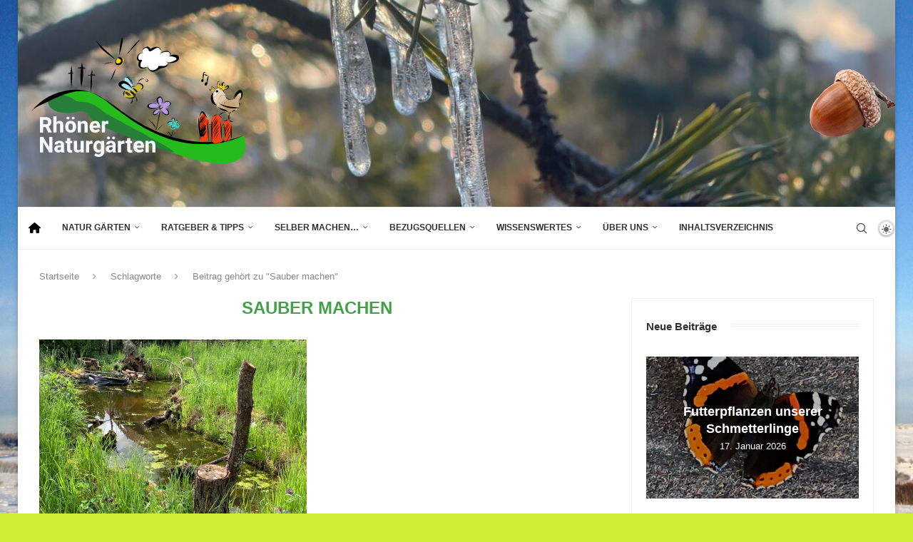

--- FILE ---
content_type: text/html; charset=UTF-8
request_url: https://rhoener-naturgaerten.de/schwerpunkt/sauber-machen/
body_size: 21476
content:
<!DOCTYPE html><html lang="de" itemscope itemtype="https://schema.org/WebSite"><head><meta charset="UTF-8"><meta http-equiv="X-UA-Compatible" content="IE=edge"><meta name="viewport" content="width=device-width, initial-scale=1"><link rel="profile" href="https://gmpg.org/xfn/11"/><link rel="alternate" type="application/rss+xml" title="Rhöner Gartenfreunde RSS Feed"
href="https://rhoener-naturgaerten.de/feed/"/><link rel="alternate" type="application/atom+xml" title="Rhöner Gartenfreunde Atom Feed"
href="https://rhoener-naturgaerten.de/feed/atom/"/><link rel="pingback" href="https://rhoener-naturgaerten.de/xmlrpc.php"/> <!--[if lt IE 9]> <script src="https://rhoener-naturgaerten.de/wp-content/themes/soledad/js/html5.js"></script> <![endif]--><meta property="og:image" content="https://rhoener-naturgaerten.de/wp-content/uploads/2025/05/rhoener-naturgaerten-icon.png"><meta property="og:type" content="website"><meta property="og:locale" content="de"><meta property="og:site_name" content="Rhöner Gartenfreunde"><meta property="og:url" content="https://rhoener-naturgaerten.de/schwerpunkt/sauber-machen/"><meta property="og:title" content="Sauber machen &#8211; Rhöner Gartenfreunde"><meta property="twitter:partner" content="ogwp"><meta property="twitter:title" content="Sauber machen &#8211; Rhöner Gartenfreunde"><meta property="twitter:url" content="https://rhoener-naturgaerten.de/schwerpunkt/sauber-machen/"><meta itemprop="image" content="https://rhoener-naturgaerten.de/wp-content/uploads/2025/05/rhoener-naturgaerten-icon.png"><meta itemprop="name" content="Sauber machen &#8211; Rhöner Gartenfreunde"><title>Sauber machen &#8211; Rhöner Gartenfreunde</title><meta name='robots' content='max-image-preview:large' /><link rel="alternate" type="application/rss+xml" title="Rhöner Gartenfreunde &raquo; Feed" href="https://rhoener-naturgaerten.de/feed/" /><link rel="alternate" type="application/rss+xml" title="Rhöner Gartenfreunde &raquo; Kommentar-Feed" href="https://rhoener-naturgaerten.de/comments/feed/" /><link rel="alternate" type="application/rss+xml" title="Rhöner Gartenfreunde &raquo; Sauber machen Schlagwort-Feed" href="https://rhoener-naturgaerten.de/schwerpunkt/sauber-machen/feed/" /><style id='wp-img-auto-sizes-contain-inline-css' type='text/css'>img:is([sizes=auto i],[sizes^="auto," i]){contain-intrinsic-size:3000px 1500px}
/*# sourceURL=wp-img-auto-sizes-contain-inline-css */</style> <script type="text/javascript" async src="https://rhoener-naturgaerten.de/wp-content/plugins/burst-statistics/assets/js/timeme/timeme.min.js?ver=1767964422" id="burst-timeme-js"></script> <script type="text/javascript" src="https://rhoener-naturgaerten.de/wp-includes/js/jquery/jquery.min.js?ver=3.7.1" id="jquery-core-js"></script> <script type="text/javascript" src="https://rhoener-naturgaerten.de/wp-includes/js/jquery/jquery-migrate.min.js?ver=3.4.1" id="jquery-migrate-js"></script> <script type="text/javascript" id="breeze-prefetch-js-extra">/*  */
var breeze_prefetch = {"local_url":"https://rhoener-naturgaerten.de","ignore_remote_prefetch":"1","ignore_list":["wp-admin","wp-login.php"]};
//# sourceURL=breeze-prefetch-js-extra
/*  */</script> <script type="text/javascript" src="https://rhoener-naturgaerten.de/wp-content/plugins/breeze/assets/js/js-front-end/breeze-prefetch-links.min.js?ver=2.2.23" id="breeze-prefetch-js"></script> <script type="text/javascript" id="penci-dark-js-extra">/*  */
var penci_dark = {"auto_by":"","darktheme":"","darkmode":""};
//# sourceURL=penci-dark-js-extra
/*  */</script> <script type="text/javascript" src="https://rhoener-naturgaerten.de/wp-content/themes/soledad/js/darkmode.js?ver=8.7.0" id="penci-dark-js"></script> <script type="text/javascript" src="https://rhoener-naturgaerten.de/wp-content/plugins/elementor/assets/lib/font-awesome/js/v4-shims.min.js?ver=3.34.2" id="font-awesome-4-shim-js"></script> <link rel="https://api.w.org/" href="https://rhoener-naturgaerten.de/wp-json/" /><link rel="alternate" title="JSON" type="application/json" href="https://rhoener-naturgaerten.de/wp-json/wp/v2/tags/337" /><link rel="EditURI" type="application/rsd+xml" title="RSD" href="https://rhoener-naturgaerten.de/xmlrpc.php?rsd" /><meta name="generator" content="WordPress 6.9" /><meta name="generator" content="Soledad 8.7.0" /><link rel="shortcut icon" href="https://rhoener-naturgaerten.de/wp-content/uploads/2025/05/rhoener-naturgaerten-icon.png"
type="image/x-icon"/><link rel="apple-touch-icon" sizes="180x180" href="https://rhoener-naturgaerten.de/wp-content/uploads/2025/05/rhoener-naturgaerten-icon.png"> <script>var penciBlocksArray=[];
var portfolioDataJs = portfolioDataJs || [];var PENCILOCALCACHE = {};
		(function () {
				"use strict";
		
				PENCILOCALCACHE = {
					data: {},
					remove: function ( ajaxFilterItem ) {
						delete PENCILOCALCACHE.data[ajaxFilterItem];
					},
					exist: function ( ajaxFilterItem ) {
						return PENCILOCALCACHE.data.hasOwnProperty( ajaxFilterItem ) && PENCILOCALCACHE.data[ajaxFilterItem] !== null;
					},
					get: function ( ajaxFilterItem ) {
						return PENCILOCALCACHE.data[ajaxFilterItem];
					},
					set: function ( ajaxFilterItem, cachedData ) {
						PENCILOCALCACHE.remove( ajaxFilterItem );
						PENCILOCALCACHE.data[ajaxFilterItem] = cachedData;
					}
				};
			}
		)();function penciBlock() {
		    this.atts_json = '';
		    this.content = '';
		}</script> <script type="application/ld+json">{
    "@context": "https:\/\/schema.org\/",
    "@type": "organization",
    "@id": "#organization",
    "logo": {
        "@type": "ImageObject",
        "url": "https:\/\/rhoener-naturgaerten.de\/wp-content\/uploads\/2025\/05\/Logo.v5-linie-weiss.svg"
    },
    "url": "https:\/\/rhoener-naturgaerten.de\/",
    "name": "Rh\u00f6ner Gartenfreunde",
    "description": "Bedeutung und Sch\u00f6nheit von naturnahen G\u00e4rten"
}</script><script type="application/ld+json">{
    "@context": "https:\/\/schema.org\/",
    "@type": "WebSite",
    "name": "Rh\u00f6ner Gartenfreunde",
    "alternateName": "Bedeutung und Sch\u00f6nheit von naturnahen G\u00e4rten",
    "url": "https:\/\/rhoener-naturgaerten.de\/"
}</script><script type="application/ld+json">{
    "@context": "https:\/\/schema.org\/",
    "@type": "BreadcrumbList",
    "itemListElement": [
        {
            "@type": "ListItem",
            "position": 1,
            "item": {
                "@id": "https:\/\/rhoener-naturgaerten.de",
                "name": "Startseite"
            }
        },
        {
            "@type": "ListItem",
            "position": 2,
            "item": {
                "@id": "https:\/\/rhoener-naturgaerten.de\/schwerpunkt\/sauber-machen\/",
                "name": "Sauber machen"
            }
        }
    ]
}</script><meta name="generator" content="Elementor 3.34.2; features: additional_custom_breakpoints; settings: css_print_method-external, google_font-disabled, font_display-block"><link type="text/css" media="all" href="https://rhoener-naturgaerten.de/wp-content/cache/breeze-minification/css/breeze_schwerpunkt-sauber-machen-1-6874.css?ver=1768984928" rel="stylesheet" /></head><body class="archive tag tag-sauber-machen tag-337 wp-custom-logo wp-theme-soledad wp-child-theme-soledad-child penci-disable-desc-collapse penci-body-boxed soledad-ver-8-7-0 pclight-mode pcmn-drdw-style-slide_down pchds-default pczoomt-effect elementor-default elementor-kit-1098" data-burst_id="337" data-burst_type="tag"><div id="soledad_wrapper" class="wrapper-boxed header-style-header-3 enable-boxed header-search-style-default"><div class="penci-header-wrap"><header id="header" class="header-header-3 has-bottom-line" itemscope="itemscope" itemtype="https://schema.org/WPHeader"><div class="inner-header penci-header-second"><div class="container container-1400 align-left-logo has-banner"><div id="logo"> <a href="https://rhoener-naturgaerten.de/"><img
class="penci-mainlogo penci-limg" data-lightlogo="https://rhoener-naturgaerten.de/wp-content/uploads/2025/05/Logo.v5-linie-weiss.svg" data-darklogo="https://rhoener-naturgaerten.de/wp-content/uploads/2025/05/rhoener-naturgaerten-weiss.svg"            src="https://rhoener-naturgaerten.de/wp-content/uploads/2025/05/Logo.v5-linie-weiss.svg" alt="Rhöner Gartenfreunde"
width=""
height=""></a></div><div class="header-banner header-style-3"> <a rel="noopener" href="https://rhoener-naturgaerten.de/seite-zum-bestimmen-von-saemereien-aller-art/" target="_blank"><img class="pc-hdbanner3" src="https://rhoener-naturgaerten.de/wp-content/uploads/2025/05/eichel-klein-iStock-187333325.png" alt="Banner" width="120" height="95" /></a></div></div></div><nav id="navigation" class="header-layout-bottom header-3 menu-style-1 menu-item-padding" role="navigation" itemscope itemtype="https://schema.org/SiteNavigationElement"><div class="container container-1400"><div class="button-menu-mobile header-3"><svg width=18px height=18px viewBox="0 0 512 384" version=1.1 xmlns=http://www.w3.org/2000/svg xmlns:xlink=http://www.w3.org/1999/xlink><g stroke=none stroke-width=1 fill-rule=evenodd><g transform="translate(0.000000, 0.250080)"><rect x=0 y=0 width=512 height=62></rect><rect x=0 y=161 width=512 height=62></rect><rect x=0 y=321 width=512 height=62></rect></g></g></svg></div><ul id="menu-menu-1" class="menu"><li id="menu-item-19630" class="startseite menu-item menu-item-type-custom menu-item-object-custom menu-item-home ajax-mega-menu menu-item-19630"><a title="Zur Startseite" href="https://rhoener-naturgaerten.de/"><img src="https://rhoener-naturgaerten.de/house.svg" /></a></li><li id="menu-item-19091" class="menu-item menu-item-type-taxonomy menu-item-object-category menu-item-has-children ajax-mega-menu menu-item-19091"><a href="https://rhoener-naturgaerten.de/thema/naturgarten/">Natur Gärten</a><ul class="sub-menu"><li id="menu-item-19274" class="menu-item menu-item-type-taxonomy menu-item-object-category ajax-mega-menu menu-item-19274"><a href="https://rhoener-naturgaerten.de/thema/naturgarten/">Gärten, die zertifiziert wurden</a></li><li id="menu-item-19273" class="menu-item menu-item-type-custom menu-item-object-custom ajax-mega-menu menu-item-19273"><a href="https://rhoener-naturgaerten.de/ueber-uns/#richtlinien">Kriterien &#038; Richtlinien</a></li></ul></li><li id="menu-item-19093" class="menu-item menu-item-type-taxonomy menu-item-object-category menu-item-has-children ajax-mega-menu menu-item-19093"><a href="https://rhoener-naturgaerten.de/thema/ratgeber/">Ratgeber &#038; Tipps</a><ul class="sub-menu"><li id="menu-item-19175" class="menu-item menu-item-type-taxonomy menu-item-object-category ajax-mega-menu menu-item-19175"><a href="https://rhoener-naturgaerten.de/thema/ratgeber/">Ratgeber &#038; Tipps</a></li><li id="menu-item-19095" class="menu-item menu-item-type-post_type menu-item-object-page ajax-mega-menu menu-item-19095"><a href="https://rhoener-naturgaerten.de/samensammlung/">Samen Übersichtliste</a></li><li id="menu-item-19092" class="menu-item menu-item-type-taxonomy menu-item-object-category ajax-mega-menu menu-item-19092"><a href="https://rhoener-naturgaerten.de/thema/allgemein/artenschutz/">Artenschutz</a></li><li id="menu-item-19094" class="menu-item menu-item-type-post_type menu-item-object-page ajax-mega-menu menu-item-19094"><a href="https://rhoener-naturgaerten.de/urteile/">Urteile &#038; Gesetze</a></li><li id="menu-item-19096" class="menu-item menu-item-type-post_type menu-item-object-post ajax-mega-menu menu-item-19096"><a href="https://rhoener-naturgaerten.de/zwiebelgewaechse-fuer-den-naturgarten/">Zwiebelgewächse</a></li></ul></li><li id="menu-item-19097" class="menu-item menu-item-type-taxonomy menu-item-object-category menu-item-has-children ajax-mega-menu menu-item-19097"><a href="https://rhoener-naturgaerten.de/thema/bastln-werkln-spielen/">Selber machen…</a><ul class="sub-menu"><li id="menu-item-19174" class="menu-item menu-item-type-taxonomy menu-item-object-category ajax-mega-menu menu-item-19174"><a href="https://rhoener-naturgaerten.de/thema/bastln-werkln-spielen/">Ideen zum Nachmachen</a></li><li id="menu-item-19098" class="menu-item menu-item-type-taxonomy menu-item-object-category ajax-mega-menu menu-item-19098"><a href="https://rhoener-naturgaerten.de/thema/bastln-werkln-spielen/spiel/geschichten/">Geschichten</a></li><li id="menu-item-19099" class="menu-item menu-item-type-taxonomy menu-item-object-category ajax-mega-menu menu-item-19099"><a href="https://rhoener-naturgaerten.de/thema/bastln-werkln-spielen/anleitung/">Anleitung zum Nachbauen</a></li><li id="menu-item-19100" class="menu-item menu-item-type-taxonomy menu-item-object-category ajax-mega-menu menu-item-19100"><a href="https://rhoener-naturgaerten.de/thema/bastln-werkln-spielen/rezept/">Rezepte</a></li><li id="menu-item-19101" class="menu-item menu-item-type-taxonomy menu-item-object-category ajax-mega-menu menu-item-19101"><a href="https://rhoener-naturgaerten.de/thema/bastln-werkln-spielen/spiel/">Spiel &#038; Spaß (nicht nur für Kinder)</a></li></ul></li><li id="menu-item-19126" class="menu-item menu-item-type-taxonomy menu-item-object-category menu-item-has-children ajax-mega-menu menu-item-19126"><a href="https://rhoener-naturgaerten.de/thema/bezugsquellen/">Bezugsquellen</a><ul class="sub-menu"><li id="menu-item-19173" class="menu-item menu-item-type-taxonomy menu-item-object-category ajax-mega-menu menu-item-19173"><a href="https://rhoener-naturgaerten.de/thema/bezugsquellen/">Wo gibt&#8217;s was</a></li><li id="menu-item-19127" class="menu-item menu-item-type-post_type menu-item-object-page ajax-mega-menu menu-item-19127"><a href="https://rhoener-naturgaerten.de/flohmarkt/">„Flohmarkt“</a></li></ul></li><li id="menu-item-19125" class="menu-item menu-item-type-taxonomy menu-item-object-category menu-item-has-children ajax-mega-menu menu-item-19125"><a href="https://rhoener-naturgaerten.de/thema/allgemein/">Wissenswertes</a><ul class="sub-menu"><li id="menu-item-19230" class="menu-item menu-item-type-post_type menu-item-object-post ajax-mega-menu menu-item-19230"><a href="https://rhoener-naturgaerten.de/seite-zum-bestimmen-von-saemereien-aller-art/">Bestimmen von Sämereien</a></li><li id="menu-item-19172" class="menu-item menu-item-type-taxonomy menu-item-object-category ajax-mega-menu menu-item-19172"><a href="https://rhoener-naturgaerten.de/thema/allgemein/">Wissenswertes</a></li><li id="menu-item-19129" class="menu-item menu-item-type-taxonomy menu-item-object-category ajax-mega-menu menu-item-19129"><a href="https://rhoener-naturgaerten.de/thema/steckbrief-pflanzen/">Steckbrief Pflanzen</a></li><li id="menu-item-19130" class="menu-item menu-item-type-taxonomy menu-item-object-category ajax-mega-menu menu-item-19130"><a href="https://rhoener-naturgaerten.de/thema/steckbrief-tiere/">Steckbrief Tiere</a></li></ul></li><li id="menu-item-19229" class="menu-item menu-item-type-post_type menu-item-object-page menu-item-has-children ajax-mega-menu menu-item-19229"><a href="https://rhoener-naturgaerten.de/ueber-uns/">Über uns</a><ul class="sub-menu"><li id="menu-item-19272" class="menu-item menu-item-type-post_type menu-item-object-page ajax-mega-menu menu-item-19272"><a href="https://rhoener-naturgaerten.de/ueber-uns/">Wer wir sind</a></li><li id="menu-item-19234" class="menu-item menu-item-type-post_type menu-item-object-post ajax-mega-menu menu-item-19234"><a href="https://rhoener-naturgaerten.de/projekt-partner/">Projekt Partner</a></li></ul></li><li id="menu-item-19246" class="menu-item menu-item-type-post_type menu-item-object-page ajax-mega-menu menu-item-19246"><a href="https://rhoener-naturgaerten.de/inhaltsverzeichnis/">Inhaltsverzeichnis</a></li></ul><div class="pc_dm_mode style_3"> <label class="pc_dm_switch"> <input type="checkbox" class="pc_dark_mode_toggle" aria-label="Darkmode Switcher"> <span class="slider round"></span> </label></div><div id="top-search" class="penci-top-search pcheader-icon top-search-classes"> <a href="#" class="search-click" aria-label="Search"> <i class="penciicon-magnifiying-glass"></i> </a><div class="show-search pcbds-default"><div class="penci-search-form penci-search-form"><form autocomplete="off" role="search" method="get"
class="pc-searchform searchform  penci-ajax-search"
action="https://rhoener-naturgaerten.de/"  data-thumbnail="1" data-price="1" data-post_type="post" data-count="240" data-sku="1" data-symbols_count="3"><div class="pc-searchform-inner pc-eajxsearch"> <input type="text" class="s search-input" placeholder="Suchwort eintragen und ENTER drücken"
value="" name="s"
aria-label="Suche"
title="Suchwort eintragen und ENTER drücken"/> <button type="submit" class="searchsubmit"> <span> Suche </span> </button></div></form><div class="search-results-wrapper"><div class="penci-dropdown-results penci-scroll penci-dropdown penci-search-results"><div class="penci-search-results-wrapper"></div></div></div></div> <a href="#" aria-label="Search" class="search-click close-search"><i class="penciicon-close-button"></i></a></div></div><div class="penci-menuhbg-wapper penci-menu-toggle-wapper"> <a href="#" class="penci-menuhbg-toggle"> <span class="penci-menuhbg-inner"> <i class="lines-button lines-button-double"> <i class="penci-lines"></i> </i> <i class="lines-button lines-button-double penci-hover-effect"> <i class="penci-lines"></i> </i> </span> </a></div></div></nav></header></div><div class="container penci-breadcrumb"> <span><a class="crumb"
href="https://rhoener-naturgaerten.de/">Startseite</a></span><i class="penci-faicon fa fa-angle-right" ></i> <span>Schlagworte</span><i class="penci-faicon fa fa-angle-right" ></i> <span>Beitrag gehört zu "Sauber machen"</span></div><div class="container penci_sidebar right-sidebar"><div id="main"
class="penci-layout-masonry penci-main-sticky-sidebar"><div class="theiaStickySidebar"><div class="archive-box"><div class="title-bar pcatitle-default"> <span>Schlagwort: </span><h1>Sauber machen</h1></div></div><div class="penci-wrap-masonry"><div class="penci-wrapper-data masonry penci-masonry"><article id="post-6874" class="item item-masonry grid-masonry hentry grid-overlay-meta"><div class="thumbnail"> <a href="https://rhoener-naturgaerten.de/pflegearbeiten-am-gartenteich-im-fruehjahr/" class="post-thumbnail"> <span class="penci-isotope-padding" style="padding-bottom:75.04273504%;"></span><img width="585" height="439" src="https://rhoener-naturgaerten.de/wp-content/uploads/2022/03/Teich-im-Sommer.jpg" class="attachment-penci-masonry-thumb size-penci-masonry-thumb wp-post-image" alt="" decoding="async" srcset="https://rhoener-naturgaerten.de/wp-content/uploads/2022/03/Teich-im-Sommer.jpg 1200w, https://rhoener-naturgaerten.de/wp-content/uploads/2022/03/Teich-im-Sommer-300x225.jpg 300w, https://rhoener-naturgaerten.de/wp-content/uploads/2022/03/Teich-im-Sommer-1024x768.jpg 1024w, https://rhoener-naturgaerten.de/wp-content/uploads/2022/03/Teich-im-Sommer-768x576.jpg 768w, https://rhoener-naturgaerten.de/wp-content/uploads/2022/03/Teich-im-Sommer-800x600.jpg 800w" sizes="(max-width: 585px) 100vw, 585px" /> </a></div><div class="grid-header-box"> <span class="cat"><a style="" class="penci-cat-name penci-cat-6" href="https://rhoener-naturgaerten.de/thema/ratgeber/"  rel="category tag"><span style="">Ratgeber</span></a></span><h2 class="penci-entry-title entry-title grid-title penci_grid_title_df"><a href="https://rhoener-naturgaerten.de/pflegearbeiten-am-gartenteich-im-fruehjahr/">Pflegearbeiten am Gartenteich im Frühjahr</a></h2><div class="penci-hide-tagupdated"> <span class="author-italic author vcard">von <a class="author-url url fn n"
href="https://rhoener-naturgaerten.de/author/webmaster/">webmaster</a> </span> <time class="entry-date published" datetime="2022-03-06T08:53:47+01:00">6. März 2022</time></div><div class="grid-post-box-meta"> <span class="otherl-date-author author-italic author vcard">von <a class="author-url url fn n"
href="https://rhoener-naturgaerten.de/author/webmaster/">webmaster</a> </span> <span class="otherl-date"><time class="entry-date published" datetime="2022-03-06T08:53:47+01:00">6. März 2022</time></span></div></div><div class="item-content entry-content"><p>Anbei einige Tips und Hinweise was zu beachten ist bei der Pflege und säubern eines Gartenteiches im Frühjahr. Foto Uwe Steigemann</p></div><div class="penci-readmore-btn penci-btn-make-button"> <a class="penci-btn-readmore" href="https://rhoener-naturgaerten.de/pflegearbeiten-am-gartenteich-im-fruehjahr/">mehr erfahren<i class="penci-faicon fa fa-angle-double-right" ></i></a></div><div class="penci-post-box-meta penci-post-box-grid"><div class="penci-post-share-box"> <a class="new-ver-share post-share-item post-share-facebook" aria-label="Share on Facebook" target="_blank"  rel="noreferrer" href="https://www.facebook.com/sharer/sharer.php?u=https://rhoener-naturgaerten.de/pflegearbeiten-am-gartenteich-im-fruehjahr/"><i class="penci-faicon fa fa-facebook" ></i><span class="dt-share">Facebook</span></a><a class="new-ver-share post-share-item post-share-pinterest" aria-label="Pin to Pinterest" data-pin-do="none"  rel="noreferrer" target="_blank" href="https://www.pinterest.com/pin/create/button/?url=https%3A%2F%2Frhoener-naturgaerten.de%2Fpflegearbeiten-am-gartenteich-im-fruehjahr%2F&media=https%3A%2F%2Frhoener-naturgaerten.de%2Fwp-content%2Fuploads%2F2022%2F03%2FTeich-im-Sommer.jpg&description=Pflegearbeiten+am+Gartenteich+im+Fr%C3%BChjahr"><i class="penci-faicon fa fa-pinterest" ></i><span class="dt-share">Pinterest</span></a><a class="new-ver-share post-share-item post-share-email" target="_blank" aria-label="Share via Email"  rel="noreferrer" href="mailto:?subject=Pflegearbeiten%20am%20Gartenteich%20im%20Frühjahr&#038;BODY=https://rhoener-naturgaerten.de/pflegearbeiten-am-gartenteich-im-fruehjahr/"><i class="penci-faicon fa fa-envelope" ></i><span class="dt-share">Email</span></a></div></div></article></div></div></div></div><div id="sidebar"
class="penci-sidebar-right penci-sidebar-content style-27 pcalign-left pcsb-boxed-whole pciconp-right pcicon-right penci-sticky-sidebar"><div class="theiaStickySidebar"><aside id="penci_slider_posts_news_widget-2" class="widget penci_slider_posts_news_widget"><h3 class="widget-title penci-border-arrow"><span class="inner-arrow">Neue Beiträge</span></h3><div id="penci-postslidewg-7798"
class="swiper penci-owl-carousel penci-owl-carousel-slider penci-widget-slider penci-post-slider-style-1"
data-lazy="true" data-auto="true"><div class="swiper-wrapper"><div class="swiper-slide penci-slide-widget"><div class="penci-slide-content"> <span  data-bgset="https://rhoener-naturgaerten.de/wp-content/uploads/2026/01/Admiralfalter-585x390.jpeg" class="penci-lazy penci-image-holder penci-lazy"
title="Futterpflanzen unserer Schmetterlinge"> </span><a href="https://rhoener-naturgaerten.de/futterpflanzen-unserer-schmetterlinge/" class="penci-widget-slider-overlay"
title="Futterpflanzen unserer Schmetterlinge"></a><div class="penci-widget-slide-detail"><h4> <a href="https://rhoener-naturgaerten.de/futterpflanzen-unserer-schmetterlinge/" rel="bookmark"
title="Futterpflanzen unserer Schmetterlinge">Futterpflanzen unserer Schmetterlinge</a></h4> <span class="slide-item-date"><time class="entry-date published" datetime="2026-01-17T17:46:03+01:00">17. Januar 2026</time></span></div></div></div><div class="swiper-slide penci-slide-widget"><div class="penci-slide-content"> <span  data-bgset="https://rhoener-naturgaerten.de/wp-content/uploads/2026/01/Giesskanne-im-Schnee-585x390.jpeg" class="penci-lazy penci-image-holder penci-lazy"
title="Ist Schnee gut für unsere Zimmerpflanzen?"> </span><a href="https://rhoener-naturgaerten.de/ist-schnee-gut-fuer-unsere-zimmerpflanzen/" class="penci-widget-slider-overlay"
title="Ist Schnee gut für unsere Zimmerpflanzen?"></a><div class="penci-widget-slide-detail"><h4> <a href="https://rhoener-naturgaerten.de/ist-schnee-gut-fuer-unsere-zimmerpflanzen/" rel="bookmark"
title="Ist Schnee gut für unsere Zimmerpflanzen?">Ist Schnee gut für unsere Zimmerpflanzen?</a></h4> <span class="slide-item-date"><time class="entry-date published" datetime="2026-01-15T18:13:33+01:00">15. Januar 2026</time></span></div></div></div><div class="swiper-slide penci-slide-widget"><div class="penci-slide-content"> <span  data-bgset="https://rhoener-naturgaerten.de/wp-content/uploads/2026/01/Bluehwiese-585x390.jpeg" class="penci-lazy penci-image-holder penci-lazy"
title="Lexikon und Bestimmungsseite für die Pflanzen der Rhön."> </span><a href="https://rhoener-naturgaerten.de/lexikon-und-bestimmungsseite-fuer-die-pflanzen-der-rhoen/" class="penci-widget-slider-overlay"
title="Lexikon und Bestimmungsseite für die Pflanzen der Rhön."></a><div class="penci-widget-slide-detail"><h4> <a href="https://rhoener-naturgaerten.de/lexikon-und-bestimmungsseite-fuer-die-pflanzen-der-rhoen/" rel="bookmark"
title="Lexikon und Bestimmungsseite für die Pflanzen der Rhön.">Lexikon und Bestimmungsseite für die Pflanzen der Rhön.</a></h4> <span class="slide-item-date"><time class="entry-date published" datetime="2026-01-11T18:57:33+01:00">11. Januar 2026</time></span></div></div></div><div class="swiper-slide penci-slide-widget"><div class="penci-slide-content"> <span  data-bgset="https://rhoener-naturgaerten.de/wp-content/uploads/2026/01/Naturgarten-Scheffler-585x390.jpeg" class="penci-lazy penci-image-holder penci-lazy"
title="Für 2026 ist das Statussymbol für unsere Gärten: Die wilden Gärten. Aber warum?"> </span><a href="https://rhoener-naturgaerten.de/fuer-2026-ist-das-statussymbol-fuer-unsere-gaerten-die-wilden-gaerten-aber-warum/" class="penci-widget-slider-overlay"
title="Für 2026 ist das Statussymbol für unsere Gärten: Die wilden Gärten. Aber warum?"></a><div class="penci-widget-slide-detail"><h4> <a href="https://rhoener-naturgaerten.de/fuer-2026-ist-das-statussymbol-fuer-unsere-gaerten-die-wilden-gaerten-aber-warum/" rel="bookmark"
title="Für 2026 ist das Statussymbol für unsere Gärten: Die wilden Gärten. Aber warum?">Für 2026 ist das Statussymbol für unsere Gärten:...</a></h4> <span class="slide-item-date"><time class="entry-date published" datetime="2026-01-11T18:37:04+01:00">11. Januar 2026</time></span></div></div></div><div class="swiper-slide penci-slide-widget"><div class="penci-slide-content"> <span  data-bgset="https://rhoener-naturgaerten.de/wp-content/uploads/2025/12/Wintervoegel-585x390.png" class="penci-lazy penci-image-holder penci-lazy"
title="Vom 9. bis 11. Januar 2026 findet zum 16. Mal die bundesweite Aktion „Stunde der Wintervögel“ statt."> </span><a href="https://rhoener-naturgaerten.de/vom-9-bis-11-januar-2026-findet-zum-16-mal-die-bundesweite-aktion-stunde-der-wintervoegel-statt/" class="penci-widget-slider-overlay"
title="Vom 9. bis 11. Januar 2026 findet zum 16. Mal die bundesweite Aktion „Stunde der Wintervögel“ statt."></a><div class="penci-widget-slide-detail"><h4> <a href="https://rhoener-naturgaerten.de/vom-9-bis-11-januar-2026-findet-zum-16-mal-die-bundesweite-aktion-stunde-der-wintervoegel-statt/" rel="bookmark"
title="Vom 9. bis 11. Januar 2026 findet zum 16. Mal die bundesweite Aktion „Stunde der Wintervögel“ statt.">Vom 9. bis 11. Januar 2026 findet zum 16. Mal...</a></h4> <span class="slide-item-date"><time class="entry-date published" datetime="2025-12-22T13:31:23+01:00">22. Dezember 2025</time></span></div></div></div><div class="swiper-slide penci-slide-widget"><div class="penci-slide-content"> <span  data-bgset="https://rhoener-naturgaerten.de/wp-content/uploads/2025/12/Schwimmteich-Probstei-585x390.jpeg" class="penci-lazy penci-image-holder penci-lazy"
title="Probstei Wechterswinkel Termine 2026"> </span><a href="https://rhoener-naturgaerten.de/probstei-wechterswinkel-termine-2026/" class="penci-widget-slider-overlay"
title="Probstei Wechterswinkel Termine 2026"></a><div class="penci-widget-slide-detail"><h4> <a href="https://rhoener-naturgaerten.de/probstei-wechterswinkel-termine-2026/" rel="bookmark"
title="Probstei Wechterswinkel Termine 2026">Probstei Wechterswinkel Termine 2026</a></h4> <span class="slide-item-date"><time class="entry-date published" datetime="2025-12-13T09:41:52+01:00">13. Dezember 2025</time></span></div></div></div><div class="swiper-slide penci-slide-widget"><div class="penci-slide-content"> <span  data-bgset="https://rhoener-naturgaerten.de/wp-content/uploads/2025/11/Kettensaege-585x390.jpg" class="penci-lazy penci-image-holder penci-lazy"
title="Schärfen von Werkzeug und Sägeketten"> </span><a href="https://rhoener-naturgaerten.de/schaerfen-von-werkzeug-und-saegeketten/" class="penci-widget-slider-overlay"
title="Schärfen von Werkzeug und Sägeketten"></a><div class="penci-widget-slide-detail"><h4> <a href="https://rhoener-naturgaerten.de/schaerfen-von-werkzeug-und-saegeketten/" rel="bookmark"
title="Schärfen von Werkzeug und Sägeketten">Schärfen von Werkzeug und Sägeketten</a></h4> <span class="slide-item-date"><time class="entry-date published" datetime="2025-11-24T16:28:20+01:00">24. November 2025</time></span></div></div></div></div></div></aside><aside id="penci_weather_widget_class-2" class="widget penci_weather_widget_class"><h3 class="widget-title penci-border-arrow"><span class="inner-arrow">Wetter</span></h3><div class="penci-weather-widget" data-id="1177113b48" data-forecast_days="5" data-units="metric"><span aria-label="Click to get current location weather" class="penci-wuser-gps"><svg viewBox="0 0 24 24" fill="none" xmlns="http://www.w3.org/2000/svg"> <path d="M12 19.5C16.1421 19.5 19.5 16.1421 19.5 12C19.5 7.85786 16.1421 4.5 12 4.5C7.85786 4.5 4.5 7.85786 4.5 12C4.5 16.1421 7.85786 19.5 12 19.5Z" stroke="#292D32" stroke-width="1.5" stroke-linecap="round" stroke-linejoin="round"/> <path d="M12 15C13.6569 15 15 13.6569 15 12C15 10.3431 13.6569 9 12 9C10.3431 9 9 10.3431 9 12C9 13.6569 10.3431 15 12 15Z" stroke="#292D32" stroke-width="1.5" stroke-linecap="round" stroke-linejoin="round"/> <path d="M12 4V2" stroke="#292D32" stroke-width="1.5" stroke-linecap="round" stroke-linejoin="round"/> <path d="M4 12H2" stroke="#292D32" stroke-width="1.5" stroke-linecap="round" stroke-linejoin="round"/> <path d="M12 20V22" stroke="#292D32" stroke-width="1.5" stroke-linecap="round" stroke-linejoin="round"/> <path d="M20 12H22" stroke="#292D32" stroke-width="1.5" stroke-linecap="round" stroke-linejoin="round"/> </svg></span><div class="penci-weather-header"><div class="penci-weather-city">… in Neuscht</div><div class="penci-weather-condition">Klarer Himmel</div></div><div class="penci-weather-information"><div class="penci-weather-section penci_humidty"><i class="wi wi-humidity"></i>82%</div><div class="penci-weather-section penci_wind"><i class="wi wi-windy"></i>0.9km/h</div><div class="penci-weather-section penci_clouds"><i class="penci-faicon fa fa-cloud" ></i>9%</div></div><div class="penci-weather-degrees-wrap"><div class="penci-weather-animated-icon is-animated"><div class="weather-icon"><div class="icon-sun"></div></div></div><div class="penci-weather-now"><span class="penci-big-degrees">-3</span><span class="penci-circle">&deg;</span><span class="penci-weather-unit">C</span></div><div class="penci-weather-lo-hi"><div class="penci-weather-lo-hi__content"><i class="penci-faicon fa fa-angle-double-up" ></i><span class="penci-small-degrees penci-w-high-temp">-3</span><span class="penci-circle">&deg;</span></div><div class="penci-weather-lo-hi__content"><i class="penci-faicon fa fa-angle-double-down" ></i><span class="penci-small-degrees penci-w-low-temp">-3</span><span class="penci-circle">&deg;</span></div></div></div><div class="penci-weather-week penci_days_5 "><div class='penci-weather-days is-animated'><div class="weather-icon"><div class="icon-sun"></div></div><div class='penci-day-degrees'><span class='penci-degrees'>-2</span><span class='circle'>&deg;</span></div><div class='penci-day'>Wed</div></div><div class='penci-weather-days is-animated'><div class="weather-icon"><div class="icon-moon"></div></div><div class='penci-day-degrees'><span class='penci-degrees'>-3</span><span class='circle'>&deg;</span></div><div class='penci-day'>Thu</div></div><div class='penci-weather-days is-animated'><div class="weather-icon"><div class="icon-cloud"></div><div class="icon-cloud-behind"></div><div class="icon-sun-animi"></div></div><div class='penci-day-degrees'><span class='penci-degrees'>2</span><span class='circle'>&deg;</span></div><div class='penci-day'>Fri</div></div><div class='penci-weather-days is-animated'><div class="weather-icon"><div class="icon-cloud"></div><div class="icon-cloud-behind"></div><div class="icon-sun-animi"></div></div><div class='penci-day-degrees'><span class='penci-degrees'>2</span><span class='circle'>&deg;</span></div><div class='penci-day'>Sat</div></div><div class='penci-weather-days is-animated'><div class="weather-icon"><div class="icon-cloud"></div><div class="icon-cloud-behind"></div><div class="icon-moon-animi"></div></div><div class='penci-day-degrees'><span class='penci-degrees'>-1</span><span class='circle'>&deg;</span></div><div class='penci-day'>Sun</div></div></div></div></aside><aside id="block-2" class="widget widget_block widget_media_image"><div class="wp-block-image"><figure class="aligncenter size-full is-resized"><img fetchpriority="high" fetchpriority="high" decoding="async" width="888" height="571" src="https://rhoener-naturgaerten.de/wp-content/uploads/2025/05/Zertifizierungsschild.png" alt="" class="wp-image-18863" style="width:172px;height:auto" srcset="https://rhoener-naturgaerten.de/wp-content/uploads/2025/05/Zertifizierungsschild.png 888w, https://rhoener-naturgaerten.de/wp-content/uploads/2025/05/Zertifizierungsschild-300x193.png 300w, https://rhoener-naturgaerten.de/wp-content/uploads/2025/05/Zertifizierungsschild-768x494.png 768w, https://rhoener-naturgaerten.de/wp-content/uploads/2025/05/Zertifizierungsschild-420x270.png 420w" sizes="(max-width: 888px) 100vw, 888px" /></figure></div></aside><aside id="penci_latest_news_widget-3" class="widget penci_latest_news_widget"><h3 class="widget-title penci-border-arrow"><span class="inner-arrow">Gesetze &#038; Urteile</span></h3><ul                     id="penci-latestwg-7332"
class="side-newsfeed"><li class="penci-feed"><div class="side-item"><div class="side-image"> <a  data-bgset="https://rhoener-naturgaerten.de/wp-content/uploads/2023/06/Hanf-Kopie-scaled.jpg" class="penci-lazy penci-image-holder small-fix-size" rel="bookmark"
href="https://rhoener-naturgaerten.de/urt_urteile/darf-man-im-garten-nutzhanf-anbauen/"
title="Darf man im Garten Nutzhanf anbauen?"> </a></div><div class="side-item-text"><h4 class="side-title-post"> <a href="https://rhoener-naturgaerten.de/urt_urteile/darf-man-im-garten-nutzhanf-anbauen/" rel="bookmark"
title="Darf man im Garten Nutzhanf anbauen?"> Darf man im Garten Nutzhanf anbauen? </a></h4><div class="grid-post-box-meta penci-side-item-meta pcsnmt-below"> <span class="side-item-meta side-wdate"><time class="entry-date published" datetime="2023-06-30T16:51:08+02:00">30. Juni 2023</time></span></div></div></div></li><li class="penci-feed"><div class="side-item"><div class="side-item-text"><h4 class="side-title-post"> <a href="https://rhoener-naturgaerten.de/urt_urteile/bussgelder-fuer-rechtswidriges-feuer-im-garten/" rel="bookmark"
title="Bußgelder für rechtswidriges Feuer im Garten"> Bußgelder für rechtswidriges Feuer im Garten </a></h4><div class="grid-post-box-meta penci-side-item-meta pcsnmt-below"> <span class="side-item-meta side-wdate"><time class="entry-date published" datetime="2023-06-30T16:51:08+02:00">30. Juni 2023</time></span></div></div></div></li><li class="penci-feed"><div class="side-item"><div class="side-item-text"><h4 class="side-title-post"> <a href="https://rhoener-naturgaerten.de/urt_urteile/privatzoo-nicht-gestattet/" rel="bookmark"
title="Privatzoo: Nicht gestattet"> Privatzoo: Nicht gestattet </a></h4><div class="grid-post-box-meta penci-side-item-meta pcsnmt-below"> <span class="side-item-meta side-wdate"><time class="entry-date published" datetime="2023-06-30T16:51:09+02:00">30. Juni 2023</time></span></div></div></div></li><li class="penci-feed"><div class="side-item"><div class="side-image"> <a  data-bgset="https://rhoener-naturgaerten.de/wp-content/uploads/2023/06/Urne.jpg" class="penci-lazy penci-image-holder small-fix-size" rel="bookmark"
href="https://rhoener-naturgaerten.de/urt_urteile/urnen/"
title="Urnen"> </a></div><div class="side-item-text"><h4 class="side-title-post"> <a href="https://rhoener-naturgaerten.de/urt_urteile/urnen/" rel="bookmark"
title="Urnen"> Urnen </a></h4><div class="grid-post-box-meta penci-side-item-meta pcsnmt-below"> <span class="side-item-meta side-wdate"><time class="entry-date published" datetime="2023-06-30T16:51:07+02:00">30. Juni 2023</time></span></div></div></div></li><li class="penci-feed"><div class="side-item"><div class="side-item-text"><h4 class="side-title-post"> <a href="https://rhoener-naturgaerten.de/urt_urteile/grillen/" rel="bookmark"
title="Grillen"> Grillen </a></h4><div class="grid-post-box-meta penci-side-item-meta pcsnmt-below"> <span class="side-item-meta side-wdate"><time class="entry-date published" datetime="2023-06-30T16:51:10+02:00">30. Juni 2023</time></span></div></div></div></li></ul></aside><aside id="block-3" class="widget widget_block widget_tag_cloud"><p class="wp-block-tag-cloud"><a href="https://rhoener-naturgaerten.de/schwerpunkt/artenschutz/" class="tag-cloud-link tag-link-219 tag-link-position-1"  aria-label="Artenschutz (252 Einträge)">Artenschutz</a> <a href="https://rhoener-naturgaerten.de/schwerpunkt/aussaat/" class="tag-cloud-link tag-link-345 tag-link-position-2"  aria-label="Aussaat (7 Einträge)">Aussaat</a> <a href="https://rhoener-naturgaerten.de/schwerpunkt/basteln/" class="tag-cloud-link tag-link-179 tag-link-position-3"  aria-label="Basteln (17 Einträge)">Basteln</a> <a href="https://rhoener-naturgaerten.de/schwerpunkt/biosphaerenreservat-rhoen/" class="tag-cloud-link tag-link-152 tag-link-position-4"  aria-label="Biosphärenreservat Rhön (12 Einträge)">Biosphärenreservat Rhön</a> <a href="https://rhoener-naturgaerten.de/schwerpunkt/blumen/" class="tag-cloud-link tag-link-206 tag-link-position-5"  aria-label="Blumen (10 Einträge)">Blumen</a> <a href="https://rhoener-naturgaerten.de/schwerpunkt/baeume/" class="tag-cloud-link tag-link-524 tag-link-position-6"  aria-label="Bäume (20 Einträge)">Bäume</a> <a href="https://rhoener-naturgaerten.de/schwerpunkt/essen/" class="tag-cloud-link tag-link-48 tag-link-position-7"  aria-label="Essen (82 Einträge)">Essen</a> <a href="https://rhoener-naturgaerten.de/schwerpunkt/fruechte/" class="tag-cloud-link tag-link-448 tag-link-position-8"  aria-label="Früchte (6 Einträge)">Früchte</a> <a href="https://rhoener-naturgaerten.de/schwerpunkt/fruehling/" class="tag-cloud-link tag-link-76 tag-link-position-9"  aria-label="Frühling (6 Einträge)">Frühling</a> <a href="https://rhoener-naturgaerten.de/schwerpunkt/gartenteich/" class="tag-cloud-link tag-link-333 tag-link-position-10"  aria-label="Gartenteich (7 Einträge)">Gartenteich</a> <a href="https://rhoener-naturgaerten.de/schwerpunkt/gemuese/" class="tag-cloud-link tag-link-70 tag-link-position-11"  aria-label="Gemüse (93 Einträge)">Gemüse</a> <a href="https://rhoener-naturgaerten.de/schwerpunkt/geniesen/" class="tag-cloud-link tag-link-627 tag-link-position-12"  aria-label="Geniesen (7 Einträge)">Geniesen</a> <a href="https://rhoener-naturgaerten.de/schwerpunkt/giftig/" class="tag-cloud-link tag-link-85 tag-link-position-13"  aria-label="Giftig (6 Einträge)">Giftig</a> <a href="https://rhoener-naturgaerten.de/schwerpunkt/heilpflanze/" class="tag-cloud-link tag-link-132 tag-link-position-14"  aria-label="Heilpflanze (7 Einträge)">Heilpflanze</a> <a href="https://rhoener-naturgaerten.de/schwerpunkt/herbst/" class="tag-cloud-link tag-link-363 tag-link-position-15"  aria-label="Herbst (8 Einträge)">Herbst</a> <a href="https://rhoener-naturgaerten.de/schwerpunkt/igel/" class="tag-cloud-link tag-link-77 tag-link-position-16"  aria-label="Igel (6 Einträge)">Igel</a> <a href="https://rhoener-naturgaerten.de/schwerpunkt/insekten/" class="tag-cloud-link tag-link-23 tag-link-position-17"  aria-label="Insekten (161 Einträge)">Insekten</a> <a href="https://rhoener-naturgaerten.de/schwerpunkt/kartoffeln/" class="tag-cloud-link tag-link-52 tag-link-position-18"  aria-label="Kartoffeln (7 Einträge)">Kartoffeln</a> <a href="https://rhoener-naturgaerten.de/schwerpunkt/kinder/" class="tag-cloud-link tag-link-198 tag-link-position-19"  aria-label="Kinder (10 Einträge)">Kinder</a> <a href="https://rhoener-naturgaerten.de/schwerpunkt/klimawandel/" class="tag-cloud-link tag-link-92 tag-link-position-20"  aria-label="Klimawandel (7 Einträge)">Klimawandel</a> <a href="https://rhoener-naturgaerten.de/schwerpunkt/kompost/" class="tag-cloud-link tag-link-409 tag-link-position-21"  aria-label="Kompost (14 Einträge)">Kompost</a> <a href="https://rhoener-naturgaerten.de/schwerpunkt/kraeuter/" class="tag-cloud-link tag-link-194 tag-link-position-22"  aria-label="Kräuter (118 Einträge)">Kräuter</a> <a href="https://rhoener-naturgaerten.de/schwerpunkt/naturnaher-garten/" class="tag-cloud-link tag-link-283 tag-link-position-23"  aria-label="Naturnaher Garten (316 Einträge)">Naturnaher Garten</a> <a href="https://rhoener-naturgaerten.de/schwerpunkt/naturschutz/" class="tag-cloud-link tag-link-534 tag-link-position-24"  aria-label="Naturschutz (8 Einträge)">Naturschutz</a> <a href="https://rhoener-naturgaerten.de/schwerpunkt/obst/" class="tag-cloud-link tag-link-204 tag-link-position-25"  aria-label="Obst (81 Einträge)">Obst</a> <a href="https://rhoener-naturgaerten.de/schwerpunkt/pflanzen/" class="tag-cloud-link tag-link-141 tag-link-position-26"  aria-label="Pflanzen (22 Einträge)">Pflanzen</a> <a href="https://rhoener-naturgaerten.de/schwerpunkt/pflege/" class="tag-cloud-link tag-link-334 tag-link-position-27"  aria-label="Pflege (10 Einträge)">Pflege</a> <a href="https://rhoener-naturgaerten.de/schwerpunkt/pilze/" class="tag-cloud-link tag-link-144 tag-link-position-28"  aria-label="Pilze (8 Einträge)">Pilze</a> <a href="https://rhoener-naturgaerten.de/schwerpunkt/rezept/" class="tag-cloud-link tag-link-550 tag-link-position-29"  aria-label="Rezept (17 Einträge)">Rezept</a> <a href="https://rhoener-naturgaerten.de/schwerpunkt/rezepte/" class="tag-cloud-link tag-link-544 tag-link-position-30"  aria-label="Rezepte (9 Einträge)">Rezepte</a> <a href="https://rhoener-naturgaerten.de/schwerpunkt/rhoen/" class="tag-cloud-link tag-link-151 tag-link-position-31"  aria-label="Rhön (9 Einträge)">Rhön</a> <a href="https://rhoener-naturgaerten.de/schwerpunkt/salat/" class="tag-cloud-link tag-link-193 tag-link-position-32"  aria-label="Salat (6 Einträge)">Salat</a> <a href="https://rhoener-naturgaerten.de/schwerpunkt/samen/" class="tag-cloud-link tag-link-444 tag-link-position-33"  aria-label="Samen (7 Einträge)">Samen</a> <a href="https://rhoener-naturgaerten.de/schwerpunkt/schaedlinge/" class="tag-cloud-link tag-link-1023 tag-link-position-34"  aria-label="Schädlinge (9 Einträge)">Schädlinge</a> <a href="https://rhoener-naturgaerten.de/schwerpunkt/selber-machen/" class="tag-cloud-link tag-link-200 tag-link-position-35"  aria-label="selber machen (7 Einträge)">selber machen</a> <a href="https://rhoener-naturgaerten.de/schwerpunkt/selten/" class="tag-cloud-link tag-link-88 tag-link-position-36"  aria-label="selten (7 Einträge)">selten</a> <a href="https://rhoener-naturgaerten.de/schwerpunkt/streuobst/" class="tag-cloud-link tag-link-67 tag-link-position-37"  aria-label="Streuobst (13 Einträge)">Streuobst</a> <a href="https://rhoener-naturgaerten.de/schwerpunkt/saeugetiere/" class="tag-cloud-link tag-link-217 tag-link-position-38"  aria-label="Säugetiere (10 Einträge)">Säugetiere</a> <a href="https://rhoener-naturgaerten.de/schwerpunkt/tiere/" class="tag-cloud-link tag-link-555 tag-link-position-39"  aria-label="Tiere (47 Einträge)">Tiere</a> <a href="https://rhoener-naturgaerten.de/schwerpunkt/umweltbildung/" class="tag-cloud-link tag-link-554 tag-link-position-40"  aria-label="Umweltbildung (43 Einträge)">Umweltbildung</a> <a href="https://rhoener-naturgaerten.de/schwerpunkt/voegel/" class="tag-cloud-link tag-link-108 tag-link-position-41"  aria-label="Vögel (88 Einträge)">Vögel</a> <a href="https://rhoener-naturgaerten.de/schwerpunkt/wald/" class="tag-cloud-link tag-link-87 tag-link-position-42"  aria-label="Wald (6 Einträge)">Wald</a> <a href="https://rhoener-naturgaerten.de/schwerpunkt/wildblumen/" class="tag-cloud-link tag-link-526 tag-link-position-43"  aria-label="Wildblumen (6 Einträge)">Wildblumen</a> <a href="https://rhoener-naturgaerten.de/schwerpunkt/wildkraeuter/" class="tag-cloud-link tag-link-192 tag-link-position-44"  aria-label="Wildkräuter (7 Einträge)">Wildkräuter</a> <a href="https://rhoener-naturgaerten.de/schwerpunkt/zertifizierte-gaerten/" class="tag-cloud-link tag-link-683 tag-link-position-45"  aria-label="Zertifizierte Gärten (33 Einträge)">Zertifizierte Gärten</a></p></aside><aside id="search-2" class="widget widget_search"><form role="search" method="get" class="pc-searchform" action="https://rhoener-naturgaerten.de/"><div class="pc-searchform-inner"> <input type="text" class="search-input"
placeholder="Suchwort eintragen und ENTER drücken" name="s"/> <i class="penciicon-magnifiying-glass"></i> <input type="submit" class="searchsubmit penci-ele-btn" value="Suche"/></div></form></aside></div></div></div><div class="clear-footer"></div><footer id="footer-section"
class="penci-footer-social-media
footer-social-remove-circle        "
itemscope itemtype="https://schema.org/WPFooter"><div class="container"><div class="footer-logo-copyright
footer-not-gotop"><div id="footer-logo"> <a href="https://rhoener-naturgaerten.de/"> <img class="penci-lazy"
src="data:image/svg+xml,%3Csvg%20xmlns=&#039;http://www.w3.org/2000/svg&#039;%20viewBox=&#039;0%200%203%202&#039;%3E%3C/svg%3E"
data-src="https://rhoener-naturgaerten.de/wp-content/uploads/2025/06/footer-logos.svg"
alt="Footer Logo"
width="" height=""/> </a></div><div class="footer-menu-wrap" role="navigation"
itemscope
itemtype="https://schema.org/SiteNavigationElement"><ul id="menu-menu-2" class="footer-menu"><li id="menu-item-19227" class="menu-item menu-item-type-post_type menu-item-object-page ajax-mega-menu menu-item-19227"><a href="https://rhoener-naturgaerten.de/impressum/">Impressum</a></li><li id="menu-item-1211" class="menu-item menu-item-type-post_type menu-item-object-page menu-item-privacy-policy ajax-mega-menu menu-item-1211"><a rel="privacy-policy" href="https://rhoener-naturgaerten.de/datenschutzerklaerung/">Datenschutzerklärung</a></li><li id="menu-item-171" class="menu-item menu-item-type-post_type menu-item-object-page ajax-mega-menu menu-item-171"><a href="https://rhoener-naturgaerten.de/kontakt/">Kontakt</a></li><li id="menu-item-18873" class="abstand menu-item menu-item-type-post_type menu-item-object-page ajax-mega-menu menu-item-18873"><a href="https://rhoener-naturgaerten.de/inhaltsverzeichnis/">Inhaltsverzeichnis</a></li><li id="menu-item-18992" class="suchen menu-item menu-item-type-post_type menu-item-object-page ajax-mega-menu menu-item-18992"><a href="https://rhoener-naturgaerten.de/nichts-gefunden/">Suchen</a></li><li id="menu-item-19190" class="footerintern menu-item menu-item-type-custom menu-item-object-custom ajax-mega-menu menu-item-19190"><a href="https://rhoener-naturgaerten.de/wp-login.php">intern</a></li><li id="menu-item-19228" class="menu-item menu-item-type-post_type menu-item-object-page ajax-mega-menu menu-item-19228"><a href="https://rhoener-naturgaerten.de/ueber-uns/">Über uns</a></li></ul></div></div></div></footer></div><script type="speculationrules">{"prefetch":[{"source":"document","where":{"and":[{"href_matches":"/*"},{"not":{"href_matches":["/wp-*.php","/wp-admin/*","/wp-content/uploads/*","/wp-content/*","/wp-content/plugins/*","/wp-content/themes/soledad-child/*","/wp-content/themes/soledad/*","/*\\?(.+)"]}},{"not":{"selector_matches":"a[rel~=\"nofollow\"]"}},{"not":{"selector_matches":".no-prefetch, .no-prefetch a"}}]},"eagerness":"conservative"}]}</script> <script id="penci-dm-checking" type="text/javascript">function penci_dmgetcookie(cname) {
    let name = cname + "=";
    let decodedCookie = decodeURIComponent(document.cookie);
    let ca = decodedCookie.split(';');
    for (let i = 0; i < ca.length; i++) {
        let c = ca[i];
        while (c.charAt(0) == ' ') {
            c = c.substring(1);
        }
        if (c.indexOf(name) == 0) {
            return c.substring(name.length, c.length);
        }
    }
    return "";
}

if ( penci_dark.darkmode ) {
    document.cookie = "penci_mode=dark; path=/";
}

let alllogos = document.querySelectorAll('.penci-limg'),
    body = document.querySelector('body'),
    autoby = penci_dark.auto_by,
    darktheme = penci_dark.darktheme,
    hr = (new Date()).getHours(),
    cv = penci_dmgetcookie('penci_mode'),
    cc,
    lc = 'pclight-mode',
    dc = 'pcdark-mode';

if (darktheme !== '') {
    cc = 'pcdm-enable';
}

if (autoby === 'os' && !darktheme && window.matchMedia && window.matchMedia('(prefers-color-scheme: dark)').matches) {
    body.classList.remove('pcdm-enable', 'pclight-mode')
    body.classList.add(dc, 'pcdm-enable');
    document.cookie = "penci_mode=dark; path=/";
    alllogos.forEach((alllogo) => {
        var lgimg = alllogo.getAttribute('data-darklogo');
        if (lgimg !== null) {
            alllogo.src = lgimg;
            alllogo.setAttribute('data-src', lgimg);
        }
    });
} else if (autoby === 'os' && window.matchMedia && window.matchMedia('(prefers-color-scheme: light)').matches) {
    body.classList.remove('pcdm-enable', 'pcdark-mode')
    body.classList.add(lc, cc);
    document.cookie = "penci_mode=light; path=/";
    alllogos.forEach((alllogo) => {
        var lgimg = alllogo.getAttribute('data-lightlogo');
        if (lgimg !== null) {
            alllogo.src = lgimg;
            alllogo.setAttribute('data-src', lgimg);
        }
    });
}

if ((autoby === 'time' && hr > 18) || cv === 'dark') {
    body.classList.remove('pcdm-enable', 'pclight-mode')
    body.classList.add(dc, 'pcdm-enable');
    document.cookie = "penci_mode=dark; path=/";
    alllogos.forEach((alllogo) => {
        var lgimg = alllogo.getAttribute('data-darklogo');
        if (lgimg !== null) {
            alllogo.src = lgimg;
            alllogo.setAttribute('data-src', lgimg);
        }
    });
} else if (autoby === 'time' || cv === 'light') {
    body.classList.remove('pcdm-enable', 'pcdark-mode')
    body.classList.add(lc, cc);
    document.cookie = "penci_mode=light; path=/";
    alllogos.forEach((alllogo) => {
        var lgimg = alllogo.getAttribute('data-lightlogo');
        if (lgimg !== null) {
            alllogo.src = lgimg;
            alllogo.setAttribute('data-src', lgimg);
        }
    });
}</script> <div class="penci-go-to-top-floating pgtt-style-1"><i class="penciicon-up-chevron"></i></div> <a href="#" id="close-sidebar-nav"
class="header-3 mstyle-default"><i class="penci-faicon fa fa-close" ></i></a><nav id="sidebar-nav" class="header-3 mstyle-default" role="navigation"
itemscope
itemtype="https://schema.org/SiteNavigationElement"><div id="sidebar-nav-logo"> <a href="https://rhoener-naturgaerten.de/"><img
class="penci-lazy penci-limg" data-darklogo="https://rhoener-naturgaerten.de/wp-content/uploads/2025/05/rhoener-naturgaerten-weiss.svg"                                        src="data:image/svg+xml,%3Csvg%20xmlns=&#039;http://www.w3.org/2000/svg&#039;%20viewBox=&#039;0%200%203%202&#039;%3E%3C/svg%3E"
width=""
height=""
data-src="https://rhoener-naturgaerten.de/wp-content/uploads/2025/05/Logo.v5-linie-weiss.svg"
data-lightlogo="https://rhoener-naturgaerten.de/wp-content/uploads/2025/05/Logo.v5-linie-weiss.svg"
alt="Rhöner Gartenfreunde"/></a></div><div class="header-social sidebar-nav-social"><div class="inner-header-social"> <a href="https://www.facebook.com/PenciDesign" aria-label="Facebook"  rel="noreferrer" target="_blank"><i class="penci-faicon fa fa-facebook" ></i></a> <a href="https://x.com/PenciDesign" aria-label="Twitter"  rel="noreferrer" target="_blank"><i class="penci-faicon penciicon-x-twitter" ></i></a> <a href="#" aria-label="Instagram"  rel="noreferrer" target="_blank"><i class="penci-faicon fa fa-instagram" ></i></a> <a href="#" aria-label="Pinterest"  rel="noreferrer" target="_blank"><i class="penci-faicon fa fa-pinterest" ></i></a> <a href="#" aria-label="Behance"  rel="noreferrer" target="_blank"><i class="penci-faicon fa fa-behance" ></i></a> <a href="#" aria-label="Youtube"  rel="noreferrer" target="_blank"><i class="penci-faicon fa fa-youtube-play" ></i></a> <a href="#" aria-label="Email"  rel="noreferrer" target="_blank"><i class="penci-faicon fa fa-envelope" ></i></a> <a href="#" aria-label="Snapchat"  rel="noreferrer" target="_blank"><i class="penci-faicon fa fa-snapchat" ></i></a></div></div><ul id="menu-menu-3" class="menu"><li class="startseite menu-item menu-item-type-custom menu-item-object-custom menu-item-home ajax-mega-menu menu-item-19630"><a title="Zur Startseite" href="https://rhoener-naturgaerten.de/"><img src="https://rhoener-naturgaerten.de/house.svg" /></a></li><li class="menu-item menu-item-type-taxonomy menu-item-object-category menu-item-has-children ajax-mega-menu menu-item-19091"><a href="https://rhoener-naturgaerten.de/thema/naturgarten/">Natur Gärten</a><ul class="sub-menu"><li class="menu-item menu-item-type-taxonomy menu-item-object-category ajax-mega-menu menu-item-19274"><a href="https://rhoener-naturgaerten.de/thema/naturgarten/">Gärten, die zertifiziert wurden</a></li><li class="menu-item menu-item-type-custom menu-item-object-custom ajax-mega-menu menu-item-19273"><a href="https://rhoener-naturgaerten.de/ueber-uns/#richtlinien">Kriterien &#038; Richtlinien</a></li></ul></li><li class="menu-item menu-item-type-taxonomy menu-item-object-category menu-item-has-children ajax-mega-menu menu-item-19093"><a href="https://rhoener-naturgaerten.de/thema/ratgeber/">Ratgeber &#038; Tipps</a><ul class="sub-menu"><li class="menu-item menu-item-type-taxonomy menu-item-object-category ajax-mega-menu menu-item-19175"><a href="https://rhoener-naturgaerten.de/thema/ratgeber/">Ratgeber &#038; Tipps</a></li><li class="menu-item menu-item-type-post_type menu-item-object-page ajax-mega-menu menu-item-19095"><a href="https://rhoener-naturgaerten.de/samensammlung/">Samen Übersichtliste</a></li><li class="menu-item menu-item-type-taxonomy menu-item-object-category ajax-mega-menu menu-item-19092"><a href="https://rhoener-naturgaerten.de/thema/allgemein/artenschutz/">Artenschutz</a></li><li class="menu-item menu-item-type-post_type menu-item-object-page ajax-mega-menu menu-item-19094"><a href="https://rhoener-naturgaerten.de/urteile/">Urteile &#038; Gesetze</a></li><li class="menu-item menu-item-type-post_type menu-item-object-post ajax-mega-menu menu-item-19096"><a href="https://rhoener-naturgaerten.de/zwiebelgewaechse-fuer-den-naturgarten/">Zwiebelgewächse</a></li></ul></li><li class="menu-item menu-item-type-taxonomy menu-item-object-category menu-item-has-children ajax-mega-menu menu-item-19097"><a href="https://rhoener-naturgaerten.de/thema/bastln-werkln-spielen/">Selber machen…</a><ul class="sub-menu"><li class="menu-item menu-item-type-taxonomy menu-item-object-category ajax-mega-menu menu-item-19174"><a href="https://rhoener-naturgaerten.de/thema/bastln-werkln-spielen/">Ideen zum Nachmachen</a></li><li class="menu-item menu-item-type-taxonomy menu-item-object-category ajax-mega-menu menu-item-19098"><a href="https://rhoener-naturgaerten.de/thema/bastln-werkln-spielen/spiel/geschichten/">Geschichten</a></li><li class="menu-item menu-item-type-taxonomy menu-item-object-category ajax-mega-menu menu-item-19099"><a href="https://rhoener-naturgaerten.de/thema/bastln-werkln-spielen/anleitung/">Anleitung zum Nachbauen</a></li><li class="menu-item menu-item-type-taxonomy menu-item-object-category ajax-mega-menu menu-item-19100"><a href="https://rhoener-naturgaerten.de/thema/bastln-werkln-spielen/rezept/">Rezepte</a></li><li class="menu-item menu-item-type-taxonomy menu-item-object-category ajax-mega-menu menu-item-19101"><a href="https://rhoener-naturgaerten.de/thema/bastln-werkln-spielen/spiel/">Spiel &#038; Spaß (nicht nur für Kinder)</a></li></ul></li><li class="menu-item menu-item-type-taxonomy menu-item-object-category menu-item-has-children ajax-mega-menu menu-item-19126"><a href="https://rhoener-naturgaerten.de/thema/bezugsquellen/">Bezugsquellen</a><ul class="sub-menu"><li class="menu-item menu-item-type-taxonomy menu-item-object-category ajax-mega-menu menu-item-19173"><a href="https://rhoener-naturgaerten.de/thema/bezugsquellen/">Wo gibt&#8217;s was</a></li><li class="menu-item menu-item-type-post_type menu-item-object-page ajax-mega-menu menu-item-19127"><a href="https://rhoener-naturgaerten.de/flohmarkt/">„Flohmarkt“</a></li></ul></li><li class="menu-item menu-item-type-taxonomy menu-item-object-category menu-item-has-children ajax-mega-menu menu-item-19125"><a href="https://rhoener-naturgaerten.de/thema/allgemein/">Wissenswertes</a><ul class="sub-menu"><li class="menu-item menu-item-type-post_type menu-item-object-post ajax-mega-menu menu-item-19230"><a href="https://rhoener-naturgaerten.de/seite-zum-bestimmen-von-saemereien-aller-art/">Bestimmen von Sämereien</a></li><li class="menu-item menu-item-type-taxonomy menu-item-object-category ajax-mega-menu menu-item-19172"><a href="https://rhoener-naturgaerten.de/thema/allgemein/">Wissenswertes</a></li><li class="menu-item menu-item-type-taxonomy menu-item-object-category ajax-mega-menu menu-item-19129"><a href="https://rhoener-naturgaerten.de/thema/steckbrief-pflanzen/">Steckbrief Pflanzen</a></li><li class="menu-item menu-item-type-taxonomy menu-item-object-category ajax-mega-menu menu-item-19130"><a href="https://rhoener-naturgaerten.de/thema/steckbrief-tiere/">Steckbrief Tiere</a></li></ul></li><li class="menu-item menu-item-type-post_type menu-item-object-page menu-item-has-children ajax-mega-menu menu-item-19229"><a href="https://rhoener-naturgaerten.de/ueber-uns/">Über uns</a><ul class="sub-menu"><li class="menu-item menu-item-type-post_type menu-item-object-page ajax-mega-menu menu-item-19272"><a href="https://rhoener-naturgaerten.de/ueber-uns/">Wer wir sind</a></li><li class="menu-item menu-item-type-post_type menu-item-object-post ajax-mega-menu menu-item-19234"><a href="https://rhoener-naturgaerten.de/projekt-partner/">Projekt Partner</a></li></ul></li><li class="menu-item menu-item-type-post_type menu-item-object-page ajax-mega-menu menu-item-19246"><a href="https://rhoener-naturgaerten.de/inhaltsverzeichnis/">Inhaltsverzeichnis</a></li></ul></nav><div class="penci-menu-hbg-overlay"></div><div class="penci-menu-hbg penci-vernav-hide penci-menu-hbg-right"><div class="penci-menu-hbg-inner"> <a href="#" aria-label="Close" id="penci-close-hbg"><i class="penci-faicon fa fa-close" ></i></a><div class="penci-hbg-header"><div class="penci-hbg-logo site-branding"> <a href="https://rhoener-naturgaerten.de/"><img
class="penci-lazy penci-hbg-logo-img penci-limg"  data-darklogo="https://rhoener-naturgaerten.de/wp-content/uploads/2025/05/rhoener-naturgaerten-weiss.svg"                                            width=""
height=""
src="data:image/svg+xml,%3Csvg%20xmlns=&#039;http://www.w3.org/2000/svg&#039;%20viewBox=&#039;0%200%203%202&#039;%3E%3C/svg%3E"
data-lightlogo="https://rhoener-naturgaerten.de/wp-content/uploads/2025/05/Logo.v5-linie-weiss.svg"
data-src="https://rhoener-naturgaerten.de/wp-content/uploads/2025/05/Logo.v5-linie-weiss.svg"
alt="Rhöner Gartenfreunde"/></a></div></div><div class="penci-ver-dm-switcher"><div class="pc_dm_mode style_3"> <label class="pc_dm_switch"> <input type="checkbox" class="pc_dark_mode_toggle" aria-label="Darkmode Switcher"> <span class="slider round"></span> </label></div></div><div class="penci-hbg-content penci-sidebar-content style-27 pcalign-left pciconp-right pcicon-right"><ul id="menu-menu-4" class="menu menu-hgb-main"><li class="startseite menu-item menu-item-type-custom menu-item-object-custom menu-item-home ajax-mega-menu menu-item-19630"><a title="Zur Startseite" href="https://rhoener-naturgaerten.de/"><img src="https://rhoener-naturgaerten.de/house.svg" /></a></li><li class="menu-item menu-item-type-taxonomy menu-item-object-category menu-item-has-children ajax-mega-menu menu-item-19091"><a href="https://rhoener-naturgaerten.de/thema/naturgarten/">Natur Gärten</a><ul class="sub-menu"><li class="menu-item menu-item-type-taxonomy menu-item-object-category ajax-mega-menu menu-item-19274"><a href="https://rhoener-naturgaerten.de/thema/naturgarten/">Gärten, die zertifiziert wurden</a></li><li class="menu-item menu-item-type-custom menu-item-object-custom ajax-mega-menu menu-item-19273"><a href="https://rhoener-naturgaerten.de/ueber-uns/#richtlinien">Kriterien &#038; Richtlinien</a></li></ul></li><li class="menu-item menu-item-type-taxonomy menu-item-object-category menu-item-has-children ajax-mega-menu menu-item-19093"><a href="https://rhoener-naturgaerten.de/thema/ratgeber/">Ratgeber &#038; Tipps</a><ul class="sub-menu"><li class="menu-item menu-item-type-taxonomy menu-item-object-category ajax-mega-menu menu-item-19175"><a href="https://rhoener-naturgaerten.de/thema/ratgeber/">Ratgeber &#038; Tipps</a></li><li class="menu-item menu-item-type-post_type menu-item-object-page ajax-mega-menu menu-item-19095"><a href="https://rhoener-naturgaerten.de/samensammlung/">Samen Übersichtliste</a></li><li class="menu-item menu-item-type-taxonomy menu-item-object-category ajax-mega-menu menu-item-19092"><a href="https://rhoener-naturgaerten.de/thema/allgemein/artenschutz/">Artenschutz</a></li><li class="menu-item menu-item-type-post_type menu-item-object-page ajax-mega-menu menu-item-19094"><a href="https://rhoener-naturgaerten.de/urteile/">Urteile &#038; Gesetze</a></li><li class="menu-item menu-item-type-post_type menu-item-object-post ajax-mega-menu menu-item-19096"><a href="https://rhoener-naturgaerten.de/zwiebelgewaechse-fuer-den-naturgarten/">Zwiebelgewächse</a></li></ul></li><li class="menu-item menu-item-type-taxonomy menu-item-object-category menu-item-has-children ajax-mega-menu menu-item-19097"><a href="https://rhoener-naturgaerten.de/thema/bastln-werkln-spielen/">Selber machen…</a><ul class="sub-menu"><li class="menu-item menu-item-type-taxonomy menu-item-object-category ajax-mega-menu menu-item-19174"><a href="https://rhoener-naturgaerten.de/thema/bastln-werkln-spielen/">Ideen zum Nachmachen</a></li><li class="menu-item menu-item-type-taxonomy menu-item-object-category ajax-mega-menu menu-item-19098"><a href="https://rhoener-naturgaerten.de/thema/bastln-werkln-spielen/spiel/geschichten/">Geschichten</a></li><li class="menu-item menu-item-type-taxonomy menu-item-object-category ajax-mega-menu menu-item-19099"><a href="https://rhoener-naturgaerten.de/thema/bastln-werkln-spielen/anleitung/">Anleitung zum Nachbauen</a></li><li class="menu-item menu-item-type-taxonomy menu-item-object-category ajax-mega-menu menu-item-19100"><a href="https://rhoener-naturgaerten.de/thema/bastln-werkln-spielen/rezept/">Rezepte</a></li><li class="menu-item menu-item-type-taxonomy menu-item-object-category ajax-mega-menu menu-item-19101"><a href="https://rhoener-naturgaerten.de/thema/bastln-werkln-spielen/spiel/">Spiel &#038; Spaß (nicht nur für Kinder)</a></li></ul></li><li class="menu-item menu-item-type-taxonomy menu-item-object-category menu-item-has-children ajax-mega-menu menu-item-19126"><a href="https://rhoener-naturgaerten.de/thema/bezugsquellen/">Bezugsquellen</a><ul class="sub-menu"><li class="menu-item menu-item-type-taxonomy menu-item-object-category ajax-mega-menu menu-item-19173"><a href="https://rhoener-naturgaerten.de/thema/bezugsquellen/">Wo gibt&#8217;s was</a></li><li class="menu-item menu-item-type-post_type menu-item-object-page ajax-mega-menu menu-item-19127"><a href="https://rhoener-naturgaerten.de/flohmarkt/">„Flohmarkt“</a></li></ul></li><li class="menu-item menu-item-type-taxonomy menu-item-object-category menu-item-has-children ajax-mega-menu menu-item-19125"><a href="https://rhoener-naturgaerten.de/thema/allgemein/">Wissenswertes</a><ul class="sub-menu"><li class="menu-item menu-item-type-post_type menu-item-object-post ajax-mega-menu menu-item-19230"><a href="https://rhoener-naturgaerten.de/seite-zum-bestimmen-von-saemereien-aller-art/">Bestimmen von Sämereien</a></li><li class="menu-item menu-item-type-taxonomy menu-item-object-category ajax-mega-menu menu-item-19172"><a href="https://rhoener-naturgaerten.de/thema/allgemein/">Wissenswertes</a></li><li class="menu-item menu-item-type-taxonomy menu-item-object-category ajax-mega-menu menu-item-19129"><a href="https://rhoener-naturgaerten.de/thema/steckbrief-pflanzen/">Steckbrief Pflanzen</a></li><li class="menu-item menu-item-type-taxonomy menu-item-object-category ajax-mega-menu menu-item-19130"><a href="https://rhoener-naturgaerten.de/thema/steckbrief-tiere/">Steckbrief Tiere</a></li></ul></li><li class="menu-item menu-item-type-post_type menu-item-object-page menu-item-has-children ajax-mega-menu menu-item-19229"><a href="https://rhoener-naturgaerten.de/ueber-uns/">Über uns</a><ul class="sub-menu"><li class="menu-item menu-item-type-post_type menu-item-object-page ajax-mega-menu menu-item-19272"><a href="https://rhoener-naturgaerten.de/ueber-uns/">Wer wir sind</a></li><li class="menu-item menu-item-type-post_type menu-item-object-post ajax-mega-menu menu-item-19234"><a href="https://rhoener-naturgaerten.de/projekt-partner/">Projekt Partner</a></li></ul></li><li class="menu-item menu-item-type-post_type menu-item-object-page ajax-mega-menu menu-item-19246"><a href="https://rhoener-naturgaerten.de/inhaltsverzeichnis/">Inhaltsverzeichnis</a></li></ul></div><div class="penci-hbg-footer"><div class="header-social sidebar-nav-social penci-hbg-social-style-1"><div class="inner-header-social"> <a href="https://www.facebook.com/PenciDesign" aria-label="Facebook"  rel="noreferrer" target="_blank"><i class="penci-faicon fa fa-facebook" ></i></a> <a href="https://x.com/PenciDesign" aria-label="Twitter"  rel="noreferrer" target="_blank"><i class="penci-faicon penciicon-x-twitter" ></i></a> <a href="#" aria-label="Instagram"  rel="noreferrer" target="_blank"><i class="penci-faicon fa fa-instagram" ></i></a> <a href="#" aria-label="Pinterest"  rel="noreferrer" target="_blank"><i class="penci-faicon fa fa-pinterest" ></i></a> <a href="#" aria-label="Behance"  rel="noreferrer" target="_blank"><i class="penci-faicon fa fa-behance" ></i></a> <a href="#" aria-label="Youtube"  rel="noreferrer" target="_blank"><i class="penci-faicon fa fa-youtube-play" ></i></a> <a href="#" aria-label="Email"  rel="noreferrer" target="_blank"><i class="penci-faicon fa fa-envelope" ></i></a> <a href="#" aria-label="Snapchat"  rel="noreferrer" target="_blank"><i class="penci-faicon fa fa-snapchat" ></i></a></div></div></div></div></div><div data-nosnippet><script id="BorlabsCookieBoxWrap" type="text/template"><div
    id="BorlabsCookieBox"
    class="BorlabsCookie"
    role="dialog"
    aria-labelledby="CookieBoxTextHeadline"
    aria-describedby="CookieBoxTextDescription"
    aria-modal="true"
>
    <div class="bottom-center" style="display: none;">
        <div class="_brlbs-bar-wrap">
            <div class="_brlbs-bar _brlbs-bar-advanced">
                <div class="cookie-box">
                    <div class="container">
                        <div class="row align-items-center">
                            <div class="col-12 col-sm-9">
                                <div class="row">
                                    <div class="col-12">
                                        <div class="_brlbs-flex-left">
                                                                                        <span role="heading" aria-level="3" class="_brlbs-h3" id="CookieBoxTextHeadline">
                                                Schön dass Sie da sind…                                            </span>
                                        </div>

                                        <p id="CookieBoxTextDescription">
                                            <span class="_brlbs-paragraph _brlbs-text-description">Diese Internetpräsenz nutzt Cookies. Einige davon sind essenziell erforderlich, damit die Webseite funktioniert. Während andere dabei helfen, diese Webseite und Ihre Benutzung und zu verbessern.</span> <span class="_brlbs-paragraph _brlbs-text-confirm-age">Wenn Sie unter 16 Jahre alt sind und Ihre Zustimmung zu freiwilligen Diensten geben möchten, müssen Sie Ihre Erziehungsberechtigten um Erlaubnis bitten.</span> <span class="_brlbs-paragraph _brlbs-text-technology">Wir verwenden Cookies und andere Technologien auf unserer Website. Einige von ihnen sind essenziell, während andere uns helfen, diese Website und Ihre Erfahrung zu verbessern.</span> <span class="_brlbs-paragraph _brlbs-text-personal-data">Personenbezogene Daten können verarbeitet werden (z. B. IP-Adressen), z. B. für personalisierte Anzeigen und Inhalte oder Anzeigen- und Inhaltsmessung.</span> <span class="_brlbs-paragraph _brlbs-text-more-information">Weitere Informationen über die Verwendung Ihrer Daten finden Sie in unserer  <a class="_brlbs-cursor" href="https://rhoener-naturgaerten.de/datenschutzerklaerung/">Datenschutzerklärung</a>.</span> <span class="_brlbs-paragraph _brlbs-text-revoke">Sie können Ihre Auswahl jederzeit unter <a class="_brlbs-cursor" href="#" data-cookie-individual>Einstellungen</a> widerrufen oder anpassen.</span>                                        </p>
                                    </div>
                                </div>

                                                                    <fieldset>
                                        <legend class="sr-only">Schön dass Sie da sind…</legend>
                                        <ul
                                                                                    >
                                                                                                                                                <li>
                                                        <label class="_brlbs-checkbox">
                                                            Essenziell                                                            <input
                                                                id="checkbox-essential"
                                                                tabindex="0"
                                                                type="checkbox"
                                                                name="cookieGroup[]"
                                                                value="essential"
                                                                 checked                                                                 disabled                                                                data-borlabs-cookie-checkbox
                                                            >
                                                            <span class="_brlbs-checkbox-indicator"></span>
                                                        </label>
                                                    </li>
                                                                                                                                                                                                <li>
                                                        <label class="_brlbs-checkbox">
                                                            Statistiken                                                            <input
                                                                id="checkbox-statistics"
                                                                tabindex="0"
                                                                type="checkbox"
                                                                name="cookieGroup[]"
                                                                value="statistics"
                                                                 checked                                                                                                                                data-borlabs-cookie-checkbox
                                                            >
                                                            <span class="_brlbs-checkbox-indicator"></span>
                                                        </label>
                                                    </li>
                                                                                                                                                                                                                                                                                            <li>
                                                        <label class="_brlbs-checkbox">
                                                            Externe Medien                                                            <input
                                                                id="checkbox-external-media"
                                                                tabindex="0"
                                                                type="checkbox"
                                                                name="cookieGroup[]"
                                                                value="external-media"
                                                                 checked                                                                                                                                data-borlabs-cookie-checkbox
                                                            >
                                                            <span class="_brlbs-checkbox-indicator"></span>
                                                        </label>
                                                    </li>
                                                                                                                                    </ul>
                                    </fieldset>
                                                                </div>

                            <div class="col-12 col-sm-3">
                                                                    <p class="_brlbs-accept">
                                        <a
                                            href="#"
                                            tabindex="0"
                                            role="button"
                                            class="_brlbs-btn _brlbs-btn-accept-all _brlbs-cursor"
                                            data-cookie-accept-all
                                        >
                                            Alle akzeptieren                                        </a>
                                    </p>

                                    <p class="_brlbs-accept">
                                        <a
                                            href="#"
                                            tabindex="0"
                                            role="button"
                                            id="CookieBoxSaveButton"
                                            class="_brlbs-btn _brlbs-cursor"
                                            data-cookie-accept
                                        >
                                            Speichern                                        </a>
                                    </p>
                                
                                                                    <p class="_brlbs-refuse-btn">
                                        <a
                                            href="#"
                                            tabindex="0"
                                            role="button"
                                            class="_brlbs-btn _brlbs-cursor"
                                            data-cookie-refuse
                                        >
                                            Ablehnen                                        </a>
                                    </p>
                                
                                <p class="_brlbs-manage-btn ">
                                    <a
                                        href="#"
                                        tabindex="0"
                                        role="button"
                                        class="_brlbs-cursor _brlbs-btn "
                                        data-cookie-individual
                                    >
                                        Individuelle Einstellungen                                    </a>
                                </p>

                                <p class="_brlbs-legal">
                                    <a
                                        href="#"
                                        tabindex="0"
                                        role="button"
                                        class="_brlbs-cursor"
                                        data-cookie-individual
                                    >
                                        Cookie-Details                                    </a>

                                                                            <span class="_brlbs-separator"></span>
                                        <a
                                            tabindex="0"
                                            href="https://rhoener-naturgaerten.de/datenschutzerklaerung/"
                                        >
                                            Datenschutzerklärung                                        </a>
                                    
                                                                            <span class="_brlbs-separator"></span>
                                        <a
                                            tabindex="0"
                                            href="https://rhoener-naturgaerten.de/impressum/"
                                        >
                                            Impressum                                        </a>
                                                                    </p>
                            </div>
                        </div>
                    </div>
                </div>

                <div
    class="cookie-preference"
    aria-hidden="true"
    role="dialog"
    aria-describedby="CookiePrefDescription"
    aria-modal="true"
>
    <div class="container not-visible">
        <div class="row no-gutters">
            <div class="col-12">
                <div class="row no-gutters align-items-top">
                    <div class="col-12">
                        <div class="_brlbs-flex-center">
                                                    <span role="heading" aria-level="3" class="_brlbs-h3">Datenschutzeinstellungen</span>
                        </div>

                        <p id="CookiePrefDescription">
                            <span class="_brlbs-paragraph _brlbs-text-confirm-age">Wenn Sie unter 16 Jahre alt sind und Ihre Zustimmung zu freiwilligen Diensten geben möchten, müssen Sie Ihre Erziehungsberechtigten um Erlaubnis bitten.</span> <span class="_brlbs-paragraph _brlbs-text-technology">Wir verwenden Cookies und andere Technologien auf unserer Website. Einige von ihnen sind essenziell, während andere uns helfen, diese Website und Ihre Erfahrung zu verbessern.</span> <span class="_brlbs-paragraph _brlbs-text-personal-data">Personenbezogene Daten können verarbeitet werden (z. B. IP-Adressen), z. B. für personalisierte Anzeigen und Inhalte oder Anzeigen- und Inhaltsmessung.</span> <span class="_brlbs-paragraph _brlbs-text-more-information">Weitere Informationen über die Verwendung Ihrer Daten finden Sie in unserer  <a class="_brlbs-cursor" href="https://rhoener-naturgaerten.de/datenschutzerklaerung/">Datenschutzerklärung</a>.</span> <span class="_brlbs-paragraph _brlbs-text-description">Hier finden Sie eine Übersicht über alle verwendeten Cookies. Sie können Ihre Einwilligung zu ganzen Kategorien geben oder sich weitere Informationen anzeigen lassen und so nur bestimmte Cookies auswählen.</span>                        </p>

                        <div class="row no-gutters align-items-center">
                            <div class="col-12 col-sm-10">
                                <p class="_brlbs-accept">
                                                                            <a
                                            href="#"
                                            class="_brlbs-btn _brlbs-btn-accept-all _brlbs-cursor"
                                            tabindex="0"
                                            role="button"
                                            data-cookie-accept-all
                                        >
                                            Alle akzeptieren                                        </a>
                                        
                                    <a
                                        href="#"
                                        id="CookiePrefSave"
                                        tabindex="0"
                                        role="button"
                                        class="_brlbs-btn _brlbs-cursor"
                                        data-cookie-accept
                                    >
                                        Speichern                                    </a>

                                                                            <a
                                            href="#"
                                            class="_brlbs-btn _brlbs-refuse-btn _brlbs-cursor"
                                            tabindex="0"
                                            role="button"
                                            data-cookie-refuse
                                        >
                                            Ablehnen                                        </a>
                                                                    </p>
                            </div>

                            <div class="col-12 col-sm-2">
                                <p class="_brlbs-refuse">
                                    <a
                                        href="#"
                                        class="_brlbs-cursor"
                                        tabindex="0"
                                        role="button"
                                        data-cookie-back
                                    >
                                        Zurück                                    </a>

                                                                    </p>
                            </div>
                        </div>
                    </div>
                </div>

                <div data-cookie-accordion>
                                            <fieldset>
                            <legend class="sr-only">Datenschutzeinstellungen</legend>

                                                                                                <div class="bcac-item">
                                        <div class="d-flex flex-row">
                                            <label class="w-75">
                                                <span role="heading" aria-level="4" class="_brlbs-h4">Essenziell (1)</span>
                                            </label>

                                            <div class="w-25 text-right">
                                                                                            </div>
                                        </div>

                                        <div class="d-block">
                                            <p>Essenzielle Cookies ermöglichen grundlegende Funktionen und sind für die einwandfreie Funktion der Website erforderlich.</p>

                                            <p class="text-center">
                                                <a
                                                    href="#"
                                                    class="_brlbs-cursor d-block"
                                                    tabindex="0"
                                                    role="button"
                                                    data-cookie-accordion-target="essential"
                                                >
                                                    <span data-cookie-accordion-status="show">
                                                        Cookie-Informationen anzeigen                                                    </span>

                                                    <span data-cookie-accordion-status="hide" class="borlabs-hide">
                                                        Cookie-Informationen ausblenden                                                    </span>
                                                </a>
                                            </p>
                                        </div>

                                        <div
                                            class="borlabs-hide"
                                            data-cookie-accordion-parent="essential"
                                        >
                                                                                            <table>
                                                    
                                                    <tr>
                                                        <th scope="row">Name</th>
                                                        <td>
                                                            <label>
                                                                Borlabs Cookie                                                            </label>
                                                        </td>
                                                    </tr>

                                                    <tr>
                                                        <th scope="row">Anbieter</th>
                                                        <td>Eigentümer dieser Website<span>, </span><a href="https://rhoener-naturgaerten.de/impressum/">Impressum</a></td>
                                                    </tr>

                                                                                                            <tr>
                                                            <th scope="row">Zweck</th>
                                                            <td>Speichert die Einstellungen der Besucher, die in der Cookie Box von Borlabs Cookie ausgewählt wurden.</td>
                                                        </tr>
                                                        
                                                    
                                                    
                                                                                                            <tr>
                                                            <th scope="row">Cookie Name</th>
                                                            <td>borlabs-cookie</td>
                                                        </tr>
                                                        
                                                                                                            <tr>
                                                            <th scope="row">Cookie Laufzeit</th>
                                                            <td>1 Jahr</td>
                                                        </tr>
                                                                                                        </table>
                                                                                        </div>
                                    </div>
                                                                                                                                        <div class="bcac-item">
                                        <div class="d-flex flex-row">
                                            <label class="w-75">
                                                <span role="heading" aria-level="4" class="_brlbs-h4">Statistiken (1)</span>
                                            </label>

                                            <div class="w-25 text-right">
                                                                                                    <label class="_brlbs-btn-switch">
                                                        <span class="sr-only">Statistiken</span>
                                                        <input
                                                            tabindex="0"
                                                            id="borlabs-cookie-group-statistics"
                                                            type="checkbox"
                                                            name="cookieGroup[]"
                                                            value="statistics"
                                                             checked                                                            data-borlabs-cookie-switch
                                                        />
                                                        <span class="_brlbs-slider"></span>
                                                        <span
                                                            class="_brlbs-btn-switch-status"
                                                            data-active="An"
                                                            data-inactive="Aus">
                                                        </span>
                                                    </label>
                                                                                                </div>
                                        </div>

                                        <div class="d-block">
                                            <p>Statistik Cookies erfassen Informationen anonym. Diese Informationen helfen uns zu verstehen, wie unsere Besucher unsere Website nutzen.</p>

                                            <p class="text-center">
                                                <a
                                                    href="#"
                                                    class="_brlbs-cursor d-block"
                                                    tabindex="0"
                                                    role="button"
                                                    data-cookie-accordion-target="statistics"
                                                >
                                                    <span data-cookie-accordion-status="show">
                                                        Cookie-Informationen anzeigen                                                    </span>

                                                    <span data-cookie-accordion-status="hide" class="borlabs-hide">
                                                        Cookie-Informationen ausblenden                                                    </span>
                                                </a>
                                            </p>
                                        </div>

                                        <div
                                            class="borlabs-hide"
                                            data-cookie-accordion-parent="statistics"
                                        >
                                                                                            <table>
                                                                                                            <tr>
                                                            <th scope="row">Akzeptieren</th>
                                                            <td>
                                                                <label class="_brlbs-btn-switch _brlbs-btn-switch--textRight">
                                                                    <span class="sr-only">Google Analytics</span>
                                                                    <input
                                                                        id="borlabs-cookie-google-analytics"
                                                                        tabindex="0"
                                                                        type="checkbox" data-cookie-group="statistics"
                                                                        name="cookies[statistics][]"
                                                                        value="google-analytics"
                                                                         checked                                                                        data-borlabs-cookie-switch
                                                                    />

                                                                    <span class="_brlbs-slider"></span>

                                                                    <span
                                                                        class="_brlbs-btn-switch-status"
                                                                        data-active="An"
                                                                        data-inactive="Aus"
                                                                        aria-hidden="true">
                                                                    </span>
                                                                </label>
                                                            </td>
                                                        </tr>
                                                        
                                                    <tr>
                                                        <th scope="row">Name</th>
                                                        <td>
                                                            <label>
                                                                Google Analytics                                                            </label>
                                                        </td>
                                                    </tr>

                                                    <tr>
                                                        <th scope="row">Anbieter</th>
                                                        <td>Google Ireland Limited, Gordon House, Barrow Street, Dublin 4, Ireland</td>
                                                    </tr>

                                                                                                            <tr>
                                                            <th scope="row">Zweck</th>
                                                            <td>Cookie von Google für Website-Analysen. Erzeugt statistische Daten darüber, wie der Besucher die Website nutzt.</td>
                                                        </tr>
                                                        
                                                                                                            <tr>
                                                            <th scope="row">Datenschutzerklärung</th>
                                                            <td class="_brlbs-pp-url">
                                                                <a
                                                                    href="https://policies.google.com/privacy?hl=de"
                                                                    target="_blank"
                                                                    rel="nofollow noopener noreferrer"
                                                                >
                                                                    https://policies.google.com/privacy?hl=de                                                                </a>
                                                            </td>
                                                        </tr>
                                                        
                                                    
                                                                                                            <tr>
                                                            <th scope="row">Cookie Name</th>
                                                            <td>_ga,_gat,_gid</td>
                                                        </tr>
                                                        
                                                                                                            <tr>
                                                            <th scope="row">Cookie Laufzeit</th>
                                                            <td>2 Jahre</td>
                                                        </tr>
                                                                                                        </table>
                                                                                        </div>
                                    </div>
                                                                                                                                                                                                        <div class="bcac-item">
                                        <div class="d-flex flex-row">
                                            <label class="w-75">
                                                <span role="heading" aria-level="4" class="_brlbs-h4">Externe Medien (4)</span>
                                            </label>

                                            <div class="w-25 text-right">
                                                                                                    <label class="_brlbs-btn-switch">
                                                        <span class="sr-only">Externe Medien</span>
                                                        <input
                                                            tabindex="0"
                                                            id="borlabs-cookie-group-external-media"
                                                            type="checkbox"
                                                            name="cookieGroup[]"
                                                            value="external-media"
                                                             checked                                                            data-borlabs-cookie-switch
                                                        />
                                                        <span class="_brlbs-slider"></span>
                                                        <span
                                                            class="_brlbs-btn-switch-status"
                                                            data-active="An"
                                                            data-inactive="Aus">
                                                        </span>
                                                    </label>
                                                                                                </div>
                                        </div>

                                        <div class="d-block">
                                            <p>Inhalte von Videoplattformen und Social-Media-Plattformen werden standardmäßig blockiert. Wenn Cookies von externen Medien akzeptiert werden, bedarf der Zugriff auf diese Inhalte keiner manuellen Einwilligung mehr.</p>

                                            <p class="text-center">
                                                <a
                                                    href="#"
                                                    class="_brlbs-cursor d-block"
                                                    tabindex="0"
                                                    role="button"
                                                    data-cookie-accordion-target="external-media"
                                                >
                                                    <span data-cookie-accordion-status="show">
                                                        Cookie-Informationen anzeigen                                                    </span>

                                                    <span data-cookie-accordion-status="hide" class="borlabs-hide">
                                                        Cookie-Informationen ausblenden                                                    </span>
                                                </a>
                                            </p>
                                        </div>

                                        <div
                                            class="borlabs-hide"
                                            data-cookie-accordion-parent="external-media"
                                        >
                                                                                            <table>
                                                                                                            <tr>
                                                            <th scope="row">Akzeptieren</th>
                                                            <td>
                                                                <label class="_brlbs-btn-switch _brlbs-btn-switch--textRight">
                                                                    <span class="sr-only">Facebook</span>
                                                                    <input
                                                                        id="borlabs-cookie-facebook"
                                                                        tabindex="0"
                                                                        type="checkbox" data-cookie-group="external-media"
                                                                        name="cookies[external-media][]"
                                                                        value="facebook"
                                                                         checked                                                                        data-borlabs-cookie-switch
                                                                    />

                                                                    <span class="_brlbs-slider"></span>

                                                                    <span
                                                                        class="_brlbs-btn-switch-status"
                                                                        data-active="An"
                                                                        data-inactive="Aus"
                                                                        aria-hidden="true">
                                                                    </span>
                                                                </label>
                                                            </td>
                                                        </tr>
                                                        
                                                    <tr>
                                                        <th scope="row">Name</th>
                                                        <td>
                                                            <label>
                                                                Facebook                                                            </label>
                                                        </td>
                                                    </tr>

                                                    <tr>
                                                        <th scope="row">Anbieter</th>
                                                        <td>Meta Platforms Ireland Limited, 4 Grand Canal Square, Dublin 2, Ireland</td>
                                                    </tr>

                                                                                                            <tr>
                                                            <th scope="row">Zweck</th>
                                                            <td>Wird verwendet, um Facebook-Inhalte zu entsperren.</td>
                                                        </tr>
                                                        
                                                                                                            <tr>
                                                            <th scope="row">Datenschutzerklärung</th>
                                                            <td class="_brlbs-pp-url">
                                                                <a
                                                                    href="https://www.facebook.com/privacy/explanation"
                                                                    target="_blank"
                                                                    rel="nofollow noopener noreferrer"
                                                                >
                                                                    https://www.facebook.com/privacy/explanation                                                                </a>
                                                            </td>
                                                        </tr>
                                                        
                                                                                                            <tr>
                                                            <th scope="row">Host(s)</th>
                                                            <td>.facebook.com</td>
                                                        </tr>
                                                        
                                                    
                                                                                                    </table>
                                                                                                <table>
                                                                                                            <tr>
                                                            <th scope="row">Akzeptieren</th>
                                                            <td>
                                                                <label class="_brlbs-btn-switch _brlbs-btn-switch--textRight">
                                                                    <span class="sr-only">Google Maps</span>
                                                                    <input
                                                                        id="borlabs-cookie-googlemaps"
                                                                        tabindex="0"
                                                                        type="checkbox" data-cookie-group="external-media"
                                                                        name="cookies[external-media][]"
                                                                        value="googlemaps"
                                                                         checked                                                                        data-borlabs-cookie-switch
                                                                    />

                                                                    <span class="_brlbs-slider"></span>

                                                                    <span
                                                                        class="_brlbs-btn-switch-status"
                                                                        data-active="An"
                                                                        data-inactive="Aus"
                                                                        aria-hidden="true">
                                                                    </span>
                                                                </label>
                                                            </td>
                                                        </tr>
                                                        
                                                    <tr>
                                                        <th scope="row">Name</th>
                                                        <td>
                                                            <label>
                                                                Google Maps                                                            </label>
                                                        </td>
                                                    </tr>

                                                    <tr>
                                                        <th scope="row">Anbieter</th>
                                                        <td>Google Ireland Limited, Gordon House, Barrow Street, Dublin 4, Ireland</td>
                                                    </tr>

                                                                                                            <tr>
                                                            <th scope="row">Zweck</th>
                                                            <td>Wird zum Entsperren von Google Maps-Inhalten verwendet.</td>
                                                        </tr>
                                                        
                                                                                                            <tr>
                                                            <th scope="row">Datenschutzerklärung</th>
                                                            <td class="_brlbs-pp-url">
                                                                <a
                                                                    href="https://policies.google.com/privacy"
                                                                    target="_blank"
                                                                    rel="nofollow noopener noreferrer"
                                                                >
                                                                    https://policies.google.com/privacy                                                                </a>
                                                            </td>
                                                        </tr>
                                                        
                                                                                                            <tr>
                                                            <th scope="row">Host(s)</th>
                                                            <td>.google.com</td>
                                                        </tr>
                                                        
                                                                                                            <tr>
                                                            <th scope="row">Cookie Name</th>
                                                            <td>NID</td>
                                                        </tr>
                                                        
                                                                                                            <tr>
                                                            <th scope="row">Cookie Laufzeit</th>
                                                            <td>6 Monate</td>
                                                        </tr>
                                                                                                        </table>
                                                                                                <table>
                                                                                                            <tr>
                                                            <th scope="row">Akzeptieren</th>
                                                            <td>
                                                                <label class="_brlbs-btn-switch _brlbs-btn-switch--textRight">
                                                                    <span class="sr-only">Vimeo</span>
                                                                    <input
                                                                        id="borlabs-cookie-vimeo"
                                                                        tabindex="0"
                                                                        type="checkbox" data-cookie-group="external-media"
                                                                        name="cookies[external-media][]"
                                                                        value="vimeo"
                                                                         checked                                                                        data-borlabs-cookie-switch
                                                                    />

                                                                    <span class="_brlbs-slider"></span>

                                                                    <span
                                                                        class="_brlbs-btn-switch-status"
                                                                        data-active="An"
                                                                        data-inactive="Aus"
                                                                        aria-hidden="true">
                                                                    </span>
                                                                </label>
                                                            </td>
                                                        </tr>
                                                        
                                                    <tr>
                                                        <th scope="row">Name</th>
                                                        <td>
                                                            <label>
                                                                Vimeo                                                            </label>
                                                        </td>
                                                    </tr>

                                                    <tr>
                                                        <th scope="row">Anbieter</th>
                                                        <td>Vimeo Inc., 555 West 18th Street, New York, New York 10011, USA</td>
                                                    </tr>

                                                                                                            <tr>
                                                            <th scope="row">Zweck</th>
                                                            <td>Wird verwendet, um Vimeo-Inhalte zu entsperren.</td>
                                                        </tr>
                                                        
                                                                                                            <tr>
                                                            <th scope="row">Datenschutzerklärung</th>
                                                            <td class="_brlbs-pp-url">
                                                                <a
                                                                    href="https://vimeo.com/privacy"
                                                                    target="_blank"
                                                                    rel="nofollow noopener noreferrer"
                                                                >
                                                                    https://vimeo.com/privacy                                                                </a>
                                                            </td>
                                                        </tr>
                                                        
                                                                                                            <tr>
                                                            <th scope="row">Host(s)</th>
                                                            <td>player.vimeo.com</td>
                                                        </tr>
                                                        
                                                                                                            <tr>
                                                            <th scope="row">Cookie Name</th>
                                                            <td>vuid</td>
                                                        </tr>
                                                        
                                                                                                            <tr>
                                                            <th scope="row">Cookie Laufzeit</th>
                                                            <td>2 Jahre</td>
                                                        </tr>
                                                                                                        </table>
                                                                                                <table>
                                                                                                            <tr>
                                                            <th scope="row">Akzeptieren</th>
                                                            <td>
                                                                <label class="_brlbs-btn-switch _brlbs-btn-switch--textRight">
                                                                    <span class="sr-only">YouTube</span>
                                                                    <input
                                                                        id="borlabs-cookie-youtube"
                                                                        tabindex="0"
                                                                        type="checkbox" data-cookie-group="external-media"
                                                                        name="cookies[external-media][]"
                                                                        value="youtube"
                                                                         checked                                                                        data-borlabs-cookie-switch
                                                                    />

                                                                    <span class="_brlbs-slider"></span>

                                                                    <span
                                                                        class="_brlbs-btn-switch-status"
                                                                        data-active="An"
                                                                        data-inactive="Aus"
                                                                        aria-hidden="true">
                                                                    </span>
                                                                </label>
                                                            </td>
                                                        </tr>
                                                        
                                                    <tr>
                                                        <th scope="row">Name</th>
                                                        <td>
                                                            <label>
                                                                YouTube                                                            </label>
                                                        </td>
                                                    </tr>

                                                    <tr>
                                                        <th scope="row">Anbieter</th>
                                                        <td>Google Ireland Limited, Gordon House, Barrow Street, Dublin 4, Ireland</td>
                                                    </tr>

                                                                                                            <tr>
                                                            <th scope="row">Zweck</th>
                                                            <td>Wird verwendet, um YouTube-Inhalte zu entsperren.</td>
                                                        </tr>
                                                        
                                                                                                            <tr>
                                                            <th scope="row">Datenschutzerklärung</th>
                                                            <td class="_brlbs-pp-url">
                                                                <a
                                                                    href="https://policies.google.com/privacy"
                                                                    target="_blank"
                                                                    rel="nofollow noopener noreferrer"
                                                                >
                                                                    https://policies.google.com/privacy                                                                </a>
                                                            </td>
                                                        </tr>
                                                        
                                                                                                            <tr>
                                                            <th scope="row">Host(s)</th>
                                                            <td>google.com</td>
                                                        </tr>
                                                        
                                                                                                            <tr>
                                                            <th scope="row">Cookie Name</th>
                                                            <td>NID</td>
                                                        </tr>
                                                        
                                                                                                            <tr>
                                                            <th scope="row">Cookie Laufzeit</th>
                                                            <td>6 Monate</td>
                                                        </tr>
                                                                                                        </table>
                                                                                        </div>
                                    </div>
                                                                                                </fieldset>
                                        </div>

                <div class="d-flex justify-content-between">
                    <p class="_brlbs-branding flex-fill">
                                                    <a
                                href="https://de.borlabs.io/borlabs-cookie/"
                                target="_blank"
                                rel="nofollow noopener noreferrer"
                            >
                                <img loading="lazy" src="https://rhoener-naturgaerten.de/wp-content/plugins/borlabs-cookie/assets/images/borlabs-cookie-icon-white.svg" alt="Borlabs Cookie" width="16" height="16">
                                                                 powered by Borlabs Cookie                            </a>
                                                </p>

                    <p class="_brlbs-legal flex-fill">
                                                    <a href="https://rhoener-naturgaerten.de/datenschutzerklaerung/">
                                Datenschutzerklärung                            </a>
                            
                                                    <span class="_brlbs-separator"></span>
                            
                                                    <a href="https://rhoener-naturgaerten.de/impressum/">
                                Impressum                            </a>
                                                </p>
                </div>
            </div>
        </div>
    </div>
</div>
            </div>
        </div>
    </div>
</div></script></div> <script>const lazyloadRunObserver = () => {
					const lazyloadBackgrounds = document.querySelectorAll( `.e-con.e-parent:not(.e-lazyloaded)` );
					const lazyloadBackgroundObserver = new IntersectionObserver( ( entries ) => {
						entries.forEach( ( entry ) => {
							if ( entry.isIntersecting ) {
								let lazyloadBackground = entry.target;
								if( lazyloadBackground ) {
									lazyloadBackground.classList.add( 'e-lazyloaded' );
								}
								lazyloadBackgroundObserver.unobserve( entry.target );
							}
						});
					}, { rootMargin: '200px 0px 200px 0px' } );
					lazyloadBackgrounds.forEach( ( lazyloadBackground ) => {
						lazyloadBackgroundObserver.observe( lazyloadBackground );
					} );
				};
				const events = [
					'DOMContentLoaded',
					'elementor/lazyload/observe',
				];
				events.forEach( ( event ) => {
					document.addEventListener( event, lazyloadRunObserver );
				} );</script> <style id='global-styles-inline-css' type='text/css'>:root{--wp--preset--aspect-ratio--square: 1;--wp--preset--aspect-ratio--4-3: 4/3;--wp--preset--aspect-ratio--3-4: 3/4;--wp--preset--aspect-ratio--3-2: 3/2;--wp--preset--aspect-ratio--2-3: 2/3;--wp--preset--aspect-ratio--16-9: 16/9;--wp--preset--aspect-ratio--9-16: 9/16;--wp--preset--color--black: #000000;--wp--preset--color--cyan-bluish-gray: #abb8c3;--wp--preset--color--white: #ffffff;--wp--preset--color--pale-pink: #f78da7;--wp--preset--color--vivid-red: #cf2e2e;--wp--preset--color--luminous-vivid-orange: #ff6900;--wp--preset--color--luminous-vivid-amber: #fcb900;--wp--preset--color--light-green-cyan: #7bdcb5;--wp--preset--color--vivid-green-cyan: #00d084;--wp--preset--color--pale-cyan-blue: #8ed1fc;--wp--preset--color--vivid-cyan-blue: #0693e3;--wp--preset--color--vivid-purple: #9b51e0;--wp--preset--gradient--vivid-cyan-blue-to-vivid-purple: linear-gradient(135deg,rgb(6,147,227) 0%,rgb(155,81,224) 100%);--wp--preset--gradient--light-green-cyan-to-vivid-green-cyan: linear-gradient(135deg,rgb(122,220,180) 0%,rgb(0,208,130) 100%);--wp--preset--gradient--luminous-vivid-amber-to-luminous-vivid-orange: linear-gradient(135deg,rgb(252,185,0) 0%,rgb(255,105,0) 100%);--wp--preset--gradient--luminous-vivid-orange-to-vivid-red: linear-gradient(135deg,rgb(255,105,0) 0%,rgb(207,46,46) 100%);--wp--preset--gradient--very-light-gray-to-cyan-bluish-gray: linear-gradient(135deg,rgb(238,238,238) 0%,rgb(169,184,195) 100%);--wp--preset--gradient--cool-to-warm-spectrum: linear-gradient(135deg,rgb(74,234,220) 0%,rgb(151,120,209) 20%,rgb(207,42,186) 40%,rgb(238,44,130) 60%,rgb(251,105,98) 80%,rgb(254,248,76) 100%);--wp--preset--gradient--blush-light-purple: linear-gradient(135deg,rgb(255,206,236) 0%,rgb(152,150,240) 100%);--wp--preset--gradient--blush-bordeaux: linear-gradient(135deg,rgb(254,205,165) 0%,rgb(254,45,45) 50%,rgb(107,0,62) 100%);--wp--preset--gradient--luminous-dusk: linear-gradient(135deg,rgb(255,203,112) 0%,rgb(199,81,192) 50%,rgb(65,88,208) 100%);--wp--preset--gradient--pale-ocean: linear-gradient(135deg,rgb(255,245,203) 0%,rgb(182,227,212) 50%,rgb(51,167,181) 100%);--wp--preset--gradient--electric-grass: linear-gradient(135deg,rgb(202,248,128) 0%,rgb(113,206,126) 100%);--wp--preset--gradient--midnight: linear-gradient(135deg,rgb(2,3,129) 0%,rgb(40,116,252) 100%);--wp--preset--font-size--small: 12px;--wp--preset--font-size--medium: 20px;--wp--preset--font-size--large: 32px;--wp--preset--font-size--x-large: 42px;--wp--preset--font-size--normal: 14px;--wp--preset--font-size--huge: 42px;--wp--preset--spacing--20: 0.44rem;--wp--preset--spacing--30: 0.67rem;--wp--preset--spacing--40: 1rem;--wp--preset--spacing--50: 1.5rem;--wp--preset--spacing--60: 2.25rem;--wp--preset--spacing--70: 3.38rem;--wp--preset--spacing--80: 5.06rem;--wp--preset--shadow--natural: 6px 6px 9px rgba(0, 0, 0, 0.2);--wp--preset--shadow--deep: 12px 12px 50px rgba(0, 0, 0, 0.4);--wp--preset--shadow--sharp: 6px 6px 0px rgba(0, 0, 0, 0.2);--wp--preset--shadow--outlined: 6px 6px 0px -3px rgb(255, 255, 255), 6px 6px rgb(0, 0, 0);--wp--preset--shadow--crisp: 6px 6px 0px rgb(0, 0, 0);}:where(.is-layout-flex){gap: 0.5em;}:where(.is-layout-grid){gap: 0.5em;}body .is-layout-flex{display: flex;}.is-layout-flex{flex-wrap: wrap;align-items: center;}.is-layout-flex > :is(*, div){margin: 0;}body .is-layout-grid{display: grid;}.is-layout-grid > :is(*, div){margin: 0;}:where(.wp-block-columns.is-layout-flex){gap: 2em;}:where(.wp-block-columns.is-layout-grid){gap: 2em;}:where(.wp-block-post-template.is-layout-flex){gap: 1.25em;}:where(.wp-block-post-template.is-layout-grid){gap: 1.25em;}.has-black-color{color: var(--wp--preset--color--black) !important;}.has-cyan-bluish-gray-color{color: var(--wp--preset--color--cyan-bluish-gray) !important;}.has-white-color{color: var(--wp--preset--color--white) !important;}.has-pale-pink-color{color: var(--wp--preset--color--pale-pink) !important;}.has-vivid-red-color{color: var(--wp--preset--color--vivid-red) !important;}.has-luminous-vivid-orange-color{color: var(--wp--preset--color--luminous-vivid-orange) !important;}.has-luminous-vivid-amber-color{color: var(--wp--preset--color--luminous-vivid-amber) !important;}.has-light-green-cyan-color{color: var(--wp--preset--color--light-green-cyan) !important;}.has-vivid-green-cyan-color{color: var(--wp--preset--color--vivid-green-cyan) !important;}.has-pale-cyan-blue-color{color: var(--wp--preset--color--pale-cyan-blue) !important;}.has-vivid-cyan-blue-color{color: var(--wp--preset--color--vivid-cyan-blue) !important;}.has-vivid-purple-color{color: var(--wp--preset--color--vivid-purple) !important;}.has-black-background-color{background-color: var(--wp--preset--color--black) !important;}.has-cyan-bluish-gray-background-color{background-color: var(--wp--preset--color--cyan-bluish-gray) !important;}.has-white-background-color{background-color: var(--wp--preset--color--white) !important;}.has-pale-pink-background-color{background-color: var(--wp--preset--color--pale-pink) !important;}.has-vivid-red-background-color{background-color: var(--wp--preset--color--vivid-red) !important;}.has-luminous-vivid-orange-background-color{background-color: var(--wp--preset--color--luminous-vivid-orange) !important;}.has-luminous-vivid-amber-background-color{background-color: var(--wp--preset--color--luminous-vivid-amber) !important;}.has-light-green-cyan-background-color{background-color: var(--wp--preset--color--light-green-cyan) !important;}.has-vivid-green-cyan-background-color{background-color: var(--wp--preset--color--vivid-green-cyan) !important;}.has-pale-cyan-blue-background-color{background-color: var(--wp--preset--color--pale-cyan-blue) !important;}.has-vivid-cyan-blue-background-color{background-color: var(--wp--preset--color--vivid-cyan-blue) !important;}.has-vivid-purple-background-color{background-color: var(--wp--preset--color--vivid-purple) !important;}.has-black-border-color{border-color: var(--wp--preset--color--black) !important;}.has-cyan-bluish-gray-border-color{border-color: var(--wp--preset--color--cyan-bluish-gray) !important;}.has-white-border-color{border-color: var(--wp--preset--color--white) !important;}.has-pale-pink-border-color{border-color: var(--wp--preset--color--pale-pink) !important;}.has-vivid-red-border-color{border-color: var(--wp--preset--color--vivid-red) !important;}.has-luminous-vivid-orange-border-color{border-color: var(--wp--preset--color--luminous-vivid-orange) !important;}.has-luminous-vivid-amber-border-color{border-color: var(--wp--preset--color--luminous-vivid-amber) !important;}.has-light-green-cyan-border-color{border-color: var(--wp--preset--color--light-green-cyan) !important;}.has-vivid-green-cyan-border-color{border-color: var(--wp--preset--color--vivid-green-cyan) !important;}.has-pale-cyan-blue-border-color{border-color: var(--wp--preset--color--pale-cyan-blue) !important;}.has-vivid-cyan-blue-border-color{border-color: var(--wp--preset--color--vivid-cyan-blue) !important;}.has-vivid-purple-border-color{border-color: var(--wp--preset--color--vivid-purple) !important;}.has-vivid-cyan-blue-to-vivid-purple-gradient-background{background: var(--wp--preset--gradient--vivid-cyan-blue-to-vivid-purple) !important;}.has-light-green-cyan-to-vivid-green-cyan-gradient-background{background: var(--wp--preset--gradient--light-green-cyan-to-vivid-green-cyan) !important;}.has-luminous-vivid-amber-to-luminous-vivid-orange-gradient-background{background: var(--wp--preset--gradient--luminous-vivid-amber-to-luminous-vivid-orange) !important;}.has-luminous-vivid-orange-to-vivid-red-gradient-background{background: var(--wp--preset--gradient--luminous-vivid-orange-to-vivid-red) !important;}.has-very-light-gray-to-cyan-bluish-gray-gradient-background{background: var(--wp--preset--gradient--very-light-gray-to-cyan-bluish-gray) !important;}.has-cool-to-warm-spectrum-gradient-background{background: var(--wp--preset--gradient--cool-to-warm-spectrum) !important;}.has-blush-light-purple-gradient-background{background: var(--wp--preset--gradient--blush-light-purple) !important;}.has-blush-bordeaux-gradient-background{background: var(--wp--preset--gradient--blush-bordeaux) !important;}.has-luminous-dusk-gradient-background{background: var(--wp--preset--gradient--luminous-dusk) !important;}.has-pale-ocean-gradient-background{background: var(--wp--preset--gradient--pale-ocean) !important;}.has-electric-grass-gradient-background{background: var(--wp--preset--gradient--electric-grass) !important;}.has-midnight-gradient-background{background: var(--wp--preset--gradient--midnight) !important;}.has-small-font-size{font-size: var(--wp--preset--font-size--small) !important;}.has-medium-font-size{font-size: var(--wp--preset--font-size--medium) !important;}.has-large-font-size{font-size: var(--wp--preset--font-size--large) !important;}.has-x-large-font-size{font-size: var(--wp--preset--font-size--x-large) !important;}
/*# sourceURL=global-styles-inline-css */</style> <script type="text/javascript" defer src="https://rhoener-naturgaerten.de/wp-content/uploads/burst/js/burst.min.js?ver=1768902889" id="burst-js"></script> <script type="text/javascript" src="https://rhoener-naturgaerten.de/wp-content/themes/soledad/inc/elementor/assets/js/folding.js?ver=8.7.0" id="penci-folding-js"></script> <script type="text/javascript" src="https://rhoener-naturgaerten.de/wp-content/themes/soledad/inc/elementor/assets/js/lightbox.js?ver=8.7.0" id="penci-el-lightbox-js"></script> <script type="text/javascript" src="https://rhoener-naturgaerten.de/wp-content/plugins/softwerk-urteile/assets/js/urteile-shortcode.js?ver=1.6" id="urt_urteile_shortcode-js"></script> <script type="text/javascript" src="https://rhoener-naturgaerten.de/wp-content/themes/soledad/js/js-cookies.js?ver=8.7.0" id="js-cookies-js"></script> <script type="text/javascript" src="https://rhoener-naturgaerten.de/wp-content/themes/soledad/js/penci-lazy.js?ver=8.7.0" id="pc-lazy-js"></script> <script type="text/javascript" src="https://rhoener-naturgaerten.de/wp-content/themes/soledad/js/libs-script.min.js?ver=8.7.0" id="penci-libs-js-js"></script> <script type="text/javascript" id="main-scripts-js-extra">/*  */
var ajax_var_more = {"url":"https://rhoener-naturgaerten.de/wp-admin/admin-ajax.php","megamenu_url":"https://rhoener-naturgaerten.de/wp-admin/admin-ajax.php","archive_more_url":"https://rhoener-naturgaerten.de/wp-admin/admin-ajax.php","nonce":"4279348711","errorPass":"\u003Cp class=\"message message-error\"\u003EPassword does not match the confirm password\u003C/p\u003E","login":"E-Mail Adresse","more":"mehr erfahren","password":"Passwort","headerstyle":"default","reading_bar_pos":"footer","reading_bar_h":"5","carousel_e":"swing","slider_e":"creative","fcarousel_e":"swing","fslider_e":"creative","vfloat":"","vfloatp":"bottom-right","redirect_url":"","search_multi":"","search_multi_txt":[""]};
//# sourceURL=main-scripts-js-extra
/*  */</script> <script type="text/javascript" src="https://rhoener-naturgaerten.de/wp-content/themes/soledad/js/main.js?ver=8.7.0" id="main-scripts-js"></script> <script type="text/javascript" src="https://rhoener-naturgaerten.de/wp-content/themes/soledad/js/post-like.js?ver=8.7.0" id="penci_ajax_like_post-js"></script> <script type="text/javascript" id="penci_ajax_more_posts-js-extra">/*  */
var penci_ajax_more_posts = {"nonce":"c7a8736d4f"};
//# sourceURL=penci_ajax_more_posts-js-extra
/*  */</script> <script type="text/javascript" src="https://rhoener-naturgaerten.de/wp-content/themes/soledad/js/more-post.js?ver=8.7.0" id="penci_ajax_more_posts-js"></script> <script type="text/javascript" src="https://rhoener-naturgaerten.de/wp-content/themes/soledad/js/inview.js?ver=8.7.0" id="jquery.inview-js"></script> <script type="text/javascript" src="https://rhoener-naturgaerten.de/wp-content/themes/soledad/js/header-scroll.js?ver=8.7.0" id="penci-header-scroll-js"></script> <script type="text/javascript" src="https://rhoener-naturgaerten.de/wp-content/themes/soledad/js/sticky_share.js?ver=8.7.0" id="penci-sticky-share-js"></script> <script type="text/javascript" src="https://rhoener-naturgaerten.de/wp-content/themes/soledad/js/jquery.autocomplete.min.js?ver=8.7.0" id="penci-autocomplete-js"></script> <script type="text/javascript" id="penci-ajaxsearch-js-extra">/*  */
var penci_ajsr = {"ajaxUrl":"https://rhoener-naturgaerten.de/wp-admin/admin-ajax.php","minchar":"2","maxitems":"240","citems":"","thumbnail":"1","date":"1","allresults":"Alles zeigen","nonce":"0ad22ca9e6"};
//# sourceURL=penci-ajaxsearch-js-extra
/*  */</script> <script type="text/javascript" src="https://rhoener-naturgaerten.de/wp-content/themes/soledad/js/ajax-search.js?ver=8.7.0" id="penci-ajaxsearch-js"></script> <script type="text/javascript" id="penci_widgets_ajax-js-extra">/*  */
var penci_widgets_ajax = {"url":"https://rhoener-naturgaerten.de/wp-admin/admin-ajax.php","nonce":"878fb20f6a"};
//# sourceURL=penci_widgets_ajax-js-extra
/*  */</script> <script type="text/javascript" src="https://rhoener-naturgaerten.de/wp-content/themes/soledad/js/widgets-ajax.js?ver=8.7.0" id="penci_widgets_ajax-js"></script> <script type="text/javascript" id="borlabs-cookie-js-extra">/*  */
var borlabsCookieConfig = {"ajaxURL":"https://rhoener-naturgaerten.de/wp-admin/admin-ajax.php","language":"de","animation":"1","animationDelay":"","animationIn":"_brlbs-zoomIn","animationOut":"_brlbs-fadeOutDown","blockContent":"1","boxLayout":"bar","boxLayoutAdvanced":"1","automaticCookieDomainAndPath":"1","cookieDomain":"rhoener-naturgaerten.de","cookiePath":"/","cookieSameSite":"Lax","cookieSecure":"1","cookieLifetime":"365","cookieLifetimeEssentialOnly":"182","crossDomainCookie":[],"cookieBeforeConsent":"1","cookiesForBots":"1","cookieVersion":"1","hideCookieBoxOnPages":["https://rhoener-naturgaerten.de/datenschutzerklaerung/","https://rhoener-naturgaerten.de/impressum/"],"respectDoNotTrack":"1","reloadAfterConsent":"","reloadAfterOptOut":"1","showCookieBox":"1","cookieBoxIntegration":"javascript","ignorePreSelectStatus":"1","cookies":{"essential":["borlabs-cookie"],"statistics":["google-analytics"],"marketing":[],"external-media":["facebook","googlemaps","vimeo","youtube"]}};
var borlabsCookieCookies = {"essential":{"borlabs-cookie":{"cookieNameList":{"borlabs-cookie":"borlabs-cookie"},"settings":{"blockCookiesBeforeConsent":"0"}}},"statistics":{"google-analytics":{"cookieNameList":{"_ga":"_ga","_gat":"_gat","_gid":"_gid"},"settings":{"blockCookiesBeforeConsent":"0","trackingId":""},"optInJS":"[base64]","optOutJS":""}},"external-media":{"facebook":{"cookieNameList":[],"settings":{"blockCookiesBeforeConsent":"0"},"optInJS":"PHNjcmlwdD5pZih0eXBlb2Ygd2luZG93LkJvcmxhYnNDb29raWUgPT09ICJvYmplY3QiKSB7IHdpbmRvdy5Cb3JsYWJzQ29va2llLnVuYmxvY2tDb250ZW50SWQoImZhY2Vib29rIik7IH08L3NjcmlwdD4=","optOutJS":""},"googlemaps":{"cookieNameList":{"NID":"NID"},"settings":{"blockCookiesBeforeConsent":"0"},"optInJS":"PHNjcmlwdD5pZih0eXBlb2Ygd2luZG93LkJvcmxhYnNDb29raWUgPT09ICJvYmplY3QiKSB7IHdpbmRvdy5Cb3JsYWJzQ29va2llLnVuYmxvY2tDb250ZW50SWQoImdvb2dsZW1hcHMiKTsgfTwvc2NyaXB0Pg==","optOutJS":""},"vimeo":{"cookieNameList":{"vuid":"vuid"},"settings":{"blockCookiesBeforeConsent":"0"},"optInJS":"PHNjcmlwdD5pZih0eXBlb2Ygd2luZG93LkJvcmxhYnNDb29raWUgPT09ICJvYmplY3QiKSB7IHdpbmRvdy5Cb3JsYWJzQ29va2llLnVuYmxvY2tDb250ZW50SWQoInZpbWVvIik7IH08L3NjcmlwdD4=","optOutJS":""},"youtube":{"cookieNameList":{"NID":"NID"},"settings":{"blockCookiesBeforeConsent":"0"},"optInJS":"PHNjcmlwdD5pZih0eXBlb2Ygd2luZG93LkJvcmxhYnNDb29raWUgPT09ICJvYmplY3QiKSB7IHdpbmRvdy5Cb3JsYWJzQ29va2llLnVuYmxvY2tDb250ZW50SWQoInlvdXR1YmUiKTsgfTwvc2NyaXB0Pg==","optOutJS":""}}};
//# sourceURL=borlabs-cookie-js-extra
/*  */</script> <script type="text/javascript" src="https://rhoener-naturgaerten.de/wp-content/plugins/borlabs-cookie/assets/javascript/borlabs-cookie.min.js?ver=2.3.6" id="borlabs-cookie-js"></script> <script type="text/javascript" id="borlabs-cookie-js-after">/*  */
document.addEventListener("DOMContentLoaded", function (e) {
var borlabsCookieContentBlocker = {"facebook": {"id": "facebook","global": function (contentBlockerData) {  },"init": function (el, contentBlockerData) { if(typeof FB === "object") { FB.XFBML.parse(el.parentElement); } },"settings": {"executeGlobalCodeBeforeUnblocking":false}},"default": {"id": "default","global": function (contentBlockerData) {  },"init": function (el, contentBlockerData) {  },"settings": {"executeGlobalCodeBeforeUnblocking":false}},"googlemaps": {"id": "googlemaps","global": function (contentBlockerData) {  },"init": function (el, contentBlockerData) {  },"settings": {"executeGlobalCodeBeforeUnblocking":false}},"instagram": {"id": "instagram","global": function (contentBlockerData) {  },"init": function (el, contentBlockerData) { if (typeof instgrm === "object") { instgrm.Embeds.process(); } },"settings": {"executeGlobalCodeBeforeUnblocking":false}},"openstreetmap": {"id": "openstreetmap","global": function (contentBlockerData) {  },"init": function (el, contentBlockerData) {  },"settings": {"executeGlobalCodeBeforeUnblocking":false}},"twitter": {"id": "twitter","global": function (contentBlockerData) {  },"init": function (el, contentBlockerData) {  },"settings": {"executeGlobalCodeBeforeUnblocking":false}},"vimeo": {"id": "vimeo","global": function (contentBlockerData) {  },"init": function (el, contentBlockerData) {  },"settings": {"executeGlobalCodeBeforeUnblocking":false,"saveThumbnails":false,"videoWrapper":false}},"youtube": {"id": "youtube","global": function (contentBlockerData) {  },"init": function (el, contentBlockerData) {  },"settings": {"executeGlobalCodeBeforeUnblocking":false,"changeURLToNoCookie":true,"saveThumbnails":false,"thumbnailQuality":"maxresdefault","videoWrapper":false}}};
    var BorlabsCookieInitCheck = function () {

    if (typeof window.BorlabsCookie === "object" && typeof window.jQuery === "function") {

        if (typeof borlabsCookiePrioritized !== "object") {
            borlabsCookiePrioritized = { optInJS: {} };
        }

        window.BorlabsCookie.init(borlabsCookieConfig, borlabsCookieCookies, borlabsCookieContentBlocker, borlabsCookiePrioritized.optInJS);
    } else {
        window.setTimeout(BorlabsCookieInitCheck, 50);
    }
};

BorlabsCookieInitCheck();});
//# sourceURL=borlabs-cookie-js-after
/*  */</script> <script id="wp-emoji-settings" type="application/json">{"baseUrl":"https://s.w.org/images/core/emoji/17.0.2/72x72/","ext":".png","svgUrl":"https://s.w.org/images/core/emoji/17.0.2/svg/","svgExt":".svg","source":{"concatemoji":"https://rhoener-naturgaerten.de/wp-includes/js/wp-emoji-release.min.js?ver=6.9"}}</script> <script type="module">/*  */
/*! This file is auto-generated */
const a=JSON.parse(document.getElementById("wp-emoji-settings").textContent),o=(window._wpemojiSettings=a,"wpEmojiSettingsSupports"),s=["flag","emoji"];function i(e){try{var t={supportTests:e,timestamp:(new Date).valueOf()};sessionStorage.setItem(o,JSON.stringify(t))}catch(e){}}function c(e,t,n){e.clearRect(0,0,e.canvas.width,e.canvas.height),e.fillText(t,0,0);t=new Uint32Array(e.getImageData(0,0,e.canvas.width,e.canvas.height).data);e.clearRect(0,0,e.canvas.width,e.canvas.height),e.fillText(n,0,0);const a=new Uint32Array(e.getImageData(0,0,e.canvas.width,e.canvas.height).data);return t.every((e,t)=>e===a[t])}function p(e,t){e.clearRect(0,0,e.canvas.width,e.canvas.height),e.fillText(t,0,0);var n=e.getImageData(16,16,1,1);for(let e=0;e<n.data.length;e++)if(0!==n.data[e])return!1;return!0}function u(e,t,n,a){switch(t){case"flag":return n(e,"\ud83c\udff3\ufe0f\u200d\u26a7\ufe0f","\ud83c\udff3\ufe0f\u200b\u26a7\ufe0f")?!1:!n(e,"\ud83c\udde8\ud83c\uddf6","\ud83c\udde8\u200b\ud83c\uddf6")&&!n(e,"\ud83c\udff4\udb40\udc67\udb40\udc62\udb40\udc65\udb40\udc6e\udb40\udc67\udb40\udc7f","\ud83c\udff4\u200b\udb40\udc67\u200b\udb40\udc62\u200b\udb40\udc65\u200b\udb40\udc6e\u200b\udb40\udc67\u200b\udb40\udc7f");case"emoji":return!a(e,"\ud83e\u1fac8")}return!1}function f(e,t,n,a){let r;const o=(r="undefined"!=typeof WorkerGlobalScope&&self instanceof WorkerGlobalScope?new OffscreenCanvas(300,150):document.createElement("canvas")).getContext("2d",{willReadFrequently:!0}),s=(o.textBaseline="top",o.font="600 32px Arial",{});return e.forEach(e=>{s[e]=t(o,e,n,a)}),s}function r(e){var t=document.createElement("script");t.src=e,t.defer=!0,document.head.appendChild(t)}a.supports={everything:!0,everythingExceptFlag:!0},new Promise(t=>{let n=function(){try{var e=JSON.parse(sessionStorage.getItem(o));if("object"==typeof e&&"number"==typeof e.timestamp&&(new Date).valueOf()<e.timestamp+604800&&"object"==typeof e.supportTests)return e.supportTests}catch(e){}return null}();if(!n){if("undefined"!=typeof Worker&&"undefined"!=typeof OffscreenCanvas&&"undefined"!=typeof URL&&URL.createObjectURL&&"undefined"!=typeof Blob)try{var e="postMessage("+f.toString()+"("+[JSON.stringify(s),u.toString(),c.toString(),p.toString()].join(",")+"));",a=new Blob([e],{type:"text/javascript"});const r=new Worker(URL.createObjectURL(a),{name:"wpTestEmojiSupports"});return void(r.onmessage=e=>{i(n=e.data),r.terminate(),t(n)})}catch(e){}i(n=f(s,u,c,p))}t(n)}).then(e=>{for(const n in e)a.supports[n]=e[n],a.supports.everything=a.supports.everything&&a.supports[n],"flag"!==n&&(a.supports.everythingExceptFlag=a.supports.everythingExceptFlag&&a.supports[n]);var t;a.supports.everythingExceptFlag=a.supports.everythingExceptFlag&&!a.supports.flag,a.supports.everything||((t=a.source||{}).concatemoji?r(t.concatemoji):t.wpemoji&&t.twemoji&&(r(t.twemoji),r(t.wpemoji)))});
//# sourceURL=https://rhoener-naturgaerten.de/wp-includes/js/wp-emoji-loader.min.js
/*  */</script> </body></html>
<!-- Cache served by breeze CACHE (Desktop) - Last modified: Wed, 21 Jan 2026 08:42:08 GMT -->


--- FILE ---
content_type: image/svg+xml
request_url: https://rhoener-naturgaerten.de/wp-content/uploads/2025/05/Logo.v5-linie-weiss.svg
body_size: 18671
content:
<svg xmlns="http://www.w3.org/2000/svg" xmlns:xlink="http://www.w3.org/1999/xlink" x="0px" y="0px" viewBox="0 0 257.5 158.8" style="enable-background:new 0 0 257.5 158.8;" xml:space="preserve"><style type="text/css">	.st0{fill:#26BB1D;}	.st1{fill:#267E39;}	.st2{fill:#E0C6A6;}	.st3{fill:#CBAC87;}	.st4{fill:#E8D4BD;}	.st5{fill:#C5A279;}	.st6{fill:#B89971;}	.st7{fill:#F0E3D4;}	.st8{fill:#F5D118;}	.st9{fill:#D2B58F;}	.st10{fill:#D3B931;}	.st11{fill:#B49BE9;}	.st12{fill:#38D5C2;}	.st13{fill:#F54016;}	.st14{fill:#A4E5EC;}	.st15{display:none;}	.st16{fill:#FFFFFF;}	.st17{fill:#FFCF09;}	.st18{fill:#F5F9FF;}	.st19{display:inline;fill:#F5F9FF;stroke:#FFFFFF;stroke-width:0.25;stroke-miterlimit:10;}	.st20{display:inline;}	.st21{display:inline;stroke:#FFFFFF;stroke-width:0.25;stroke-miterlimit:10;}</style><g id="Wiese">	<path class="st0" d="M14.8,87.9c0,0,21.9-28,62.2,2.2c46.9,29.6,180.6,89,163,23c0,0-24.3,9.2-28.9,8.6  c-29.5-3.6-48.1-1.8-70.9-13.3c-22.8-11.5-53.5-44.2-75-43C32.2,67.4,14.8,87.9,14.8,87.9z"></path>	<path class="st1" d="M56.9,73.4c6.5,4,2.7,3.3,13.9,4.6c1.9,0.2,10.9,1.5,18.8,9c5.3,5,77.9,40.9,76.1,43.9  c-1.7,2.8-77.1-26.7-82.9-30.7c-7-4.9-6.3-9.6-12-12c-4.5-1.9-5.5,0.8-17.2,1.2C22.6,90.7,26.3,59.1,56.9,73.4z"></path>	<path id="Landschaft" d="M196.9,122.3c-40.1,1-73.9-21.6-103.5-46.1c0,0,0,0,0,0c-6.2-3.3-11.8-8.1-18.9-9.3c0,0,0,0,0,0  c-19-3.5-36.3,8.2-53.1,15.4c0,0,0,0,0,0c-1.1,0.6-2.1,1.2-3.1,1.8c-0.4,0.3-0.7,0.6-1.1,0.9c-0.2,0.2-0.5,0.4-0.7,0.7c0,0,0,0,0,0  c-0.2,0.2-0.4,0.3-0.6,0.5c0,0,0,0,0,0c-0.6,0.5-1.2,1.1-1.8,1.7c0,0,0,0,0,0c0,0-0.1,0.1-0.1,0.1l0,0c0,0,0,0,0,0.1c0,0,0,0,0,0  c0,0,0,0,0,0c0,0,0,0,0,0c0,0,0,0,0,0c0,0,0,0,0,0c0,0,0,0,0,0c0,0,0,0,0,0c0-0.1,0-0.1,0-0.1c0.1-0.2,0.2-0.3,0.3-0.4  c0.6-0.8,1.3-1.5,2-2.2c0,0,0,0,0,0c0.4-0.5,0.8-0.9,1.1-1.4c0.3-0.4,0.7-0.8,1.1-1.1c18.3-18.8,49.8-25.1,71.8-9c0,0,0,0,0,0  c4.3,2.1,8.1,5,12,7.6c0,0,0,0,0,0c0,0,0,0,0,0c0,0,0,0,0,0c3,1.8,5.4,4.4,8.3,6.3c0,0,0,0,0,0c33.8,25.1,78.1,40.2,119.8,28.4  c3.2-0.9,6.4-1.9,9.5-2.9C226.5,119.3,211.9,123.1,196.9,122.3z"></path>	<g id="Kreuzberg">		<path d="M57,62.3c-1.3-7.7-1.5-15.5-0.1-23.1C58.4,46.6,57.8,54.7,57,62.3z"></path>		<path d="M53.7,47.7c-0.3,0-0.6,0-0.9,0c0,0,0,0,0,0c1.1-0.8,2.8-1.3,4.2-1.1c0,0-0.1,0-0.1,0C62.5,46.9,56.1,48.5,53.7,47.7z"></path>		<path d="M67.5,61.8C65.5,54,66.7,42.2,68,36c0,0,0,0,0,0C70.4,44.5,69.2,53.3,67.5,61.8z"></path>		<path d="M65.5,42.1c-0.5-0.2-1.7,0.2-1.9-0.3c0,0,0,0,0,0c0.1,0,0.1,0,0.2,0c0,0,0,0,0,0C69.9,40.5,74.4,42.5,65.5,42.1z"></path>		<path d="M69.1,42.4c-1.8,0-3.6-0.7-5.4-0.8c0.1,0.1,0.2,0.2,0.2,0.3c0,0,0,0,0,0c0,0,0,0,0,0c0,0,0-0.1,0-0.1c0,0,0,0,0,0   c0,0,0,0,0,0c0,0,0,0,0,0c0,0,0,0-0.1-0.1c0,0,0,0,0,0c0,0,0,0,0,0c0,0,0,0,0,0c0,0,0,0-0.1,0c0,0,0,0,0,0c0,0,0,0,0,0   c0,0,0,0,0,0c-0.3-0.3,0.7-0.3,1-0.4c0,0,0,0,0,0c0,0,0,0,0,0c0,0,0,0,0,0C67.8,40.2,76.4,42.6,69.1,42.4z"></path>		<path d="M77.3,67.4C77.3,67.4,77.3,67.3,77.3,67.4C77.3,67.3,77.3,67.3,77.3,67.4c-0.1-8.2-0.2-16.5,1.2-24.5c0,0,0,0,0,0   c0,0,0,0,0,0c0,0,0,0.1,0,0.1c0,0,0,0,0,0c0,0.3,0,0.6,0,0.9c0,0,0,0,0,0c0.7,7.5,0.5,15.2-1,22.7c0,0,0,0,0,0c0,0,0,0.1,0,0.1   c0,0,0,0,0,0C77.5,67,77.4,67.2,77.3,67.4z"></path>		<path d="M80.9,49.8c-1.3-0.2-2.5-0.4-3.8-0.5c0,0,0,0,0,0c-0.6,0-1.2-0.1-1.8,0c0,0,0,0,0,0c-0.3-0.1,2.1-0.4,2.8-0.4   c-2.3-0.6,2.7-0.1,3.7-0.1c0,0,0,0,0,0C82.7,49.3,81.6,50.2,80.9,49.8z"></path>		<path d="M75.5,49.8c-0.4-0.1-1.7,0.1-1.4-0.5c0,0,0,0,0,0C78.4,48.6,81.9,49.9,75.5,49.8z"></path>		<path d="M78.8,51.4c-0.1-2.3-0.3-6.2,0.5-7.6c0,0,0,0,0,0c0,0.1-0.1,0.3-0.1,0.4c0,0,0,0,0,0c0,0.2-0.1,0.4-0.1,0.6c0,0,0,0,0,0   c-0.1,1.7,0,3.5-0.2,5.3c0,0,0,0,0,0C78.9,50.5,78.9,51,78.8,51.4z"></path>	</g></g><g id="Zaunkoenig">	<g>		<path class="st2" d="M238.2,70.4c-0.8,2.1-2,4-3.1,6c-0.6-0.8,0.8-1.5,0.9-2.3c0.4-1.2-0.5-2-1.3-2.7c-1-1-1.7,0.2-2.8,0.2   C233.4,69.5,238.6,65.1,238.2,70.4z"></path>		<path class="st3" d="M234.8,75.9c-0.3,2-2.3,5.1-3.4,7.3c-1.8,1-0.4,3.5-1.6,4.4c-0.2-2.3-1.5-4.4,1.1-5.6c1.2-2.3-3.6-3.5-5-4.8   c-3-2.4-7.8,1.8-7.5,5.1c0.3,1.4,0.3,2.9,0.8,4.3c-0.1,0.1-0.2,0.2-0.2,0.2c-4.1-2.6-5-5-0.7-8.1c2.4-3.6,5.3-4,9.2-3.4   C230.5,75.3,234.1,69.2,234.8,75.9z"></path>		<path class="st2" d="M215,85.5c-11-2.4,2.8-23.9,7.6-11.2c-3.8-0.1-4.9,3.6-7.4,5.4C213.1,81.1,214.2,83.6,215,85.5z"></path>		<path class="st4" d="M220.5,70.6c-6.9-2.5-8.8,6.3-10.1,11.3c-1.7-1.8-3.2-3.9-4.1-6.2c0.7,0.3,1.5,0.5,2.3,0.6   c0.5-1.4-1.7-2.4-0.3-3.6c3.8-2.2,4.9-3.9,6.9-7.8C217.8,65.3,219.5,68,220.5,70.6z"></path>		<path class="st5" d="M219.3,86.7c-0.5-1.4-0.5-2.9-0.8-4.3c-0.5-3.3,4.6-7.6,7.5-5.1c1.4,1.3,6.2,2.5,5,4.8   c-2.6,1.2-1.3,3.3-1.1,5.6c-0.2,0-0.3,0-0.5,0.1c-0.7-3.8-3.5-5.8-7.3-6.4c-0.5,1.5-2.1,2.7-2.1,4.6   C219.9,86.2,219.5,86.4,219.3,86.7z"></path>		<path class="st6" d="M219.3,86.7c0.2-0.2,0.7-0.5,0.7-0.7c0-2,1.6-3.1,2.1-4.6c3.8,0.6,6.6,2.5,7.3,6.4c-3.2,1.5-7.9,2.2-10.3-0.8   C219.1,86.8,219.2,86.8,219.3,86.7z"></path>		<path class="st7" d="M215.2,64.8c-2,3.9-3.1,5.6-6.9,7.8c-1.4,1.2,0.7,2.2,0.3,3.6c-4.4,0.4-2.2-7-0.4-8.7   c0.9-0.6,2.1-1.1,1.8-2.7C213.2,60.8,212.9,65.3,215.2,64.8z"></path>		<path class="st8" d="M215.2,64.8c-3.6-0.4-3.5-5.6-1.6-8.3c0.7,1.4-0.3,3.9,1.6,3.9c1.5,0,2.8-0.1,2.8-1.9   c1.8,0.3,2.1,0.7,1.6,2.4c0.1,0.9,0.9,1.7,0.3,2.8c1.1-0.5,2.2-1.1,3.3-1.6c0,0.1,0.1,0.2,0.1,0.4c0,0,0,0,0,0   C221.3,64.9,218.2,65.6,215.2,64.8z"></path>		<path class="st9" d="M215,85.5c-0.7-1.9-1.8-4.3,0.2-5.8c2.4-1.5,4.8-7.2,8-4.8c-2.8,1-4.2,3.8-6.5,5.5c-3,1.8-0.1,4.4,1.4,6.1   C217,86.1,216,85.8,215,85.5z"></path>		<path class="st10" d="M203.5,64.8c3.8,0.5,2.4-0.2,3.2-2.9c1.9,1.5,3.8,2.8,1.1,4.6C206.6,67.3,204.4,65.7,203.5,64.8z"></path>		<path class="st9" d="M230.3,86.9c-0.4-2.3,1.1-3.5,2.1-5.3c0.9-1.5,1.1-3.7,2.6-4.7c0.8,4.4-3.1,6.4-4.2,10.1   C230.6,86.9,230.5,86.9,230.3,86.9z"></path>		<path class="st9" d="M234.8,75.9c-0.1-3.4-2.3-3.7-4.8-1.9C232.2,69.1,238.6,71.2,234.8,75.9z"></path>		<path class="st2" d="M230.8,86.9c0.4-2.4,2.6-4,4-6C235,83.2,233,86.2,230.8,86.9z"></path>		<path class="st8" d="M223.3,62.5L223.3,62.5C223.4,62.5,223.3,62.5,223.3,62.5z"></path>	</g>	<path d="M211.3,81.4c-6.2-0.6-7.3-9.4-4.2-13.4l0,0c0,0,0,0,0,0c0,0,0,0,0,0c0,0,0,0,0,0c0,0,0,0,0,0c0,0,0,0,0,0  c-0.1,0.2-0.2,0.3-0.2,0.5c0,0,0,0,0,0c-1.2,3.4-1,7.4,1.1,10.4c0,0,0,0,0,0C208.2,80.4,213.2,81.8,211.3,81.4z"></path>	<path d="M204.1,65.5c-0.5-0.3-0.9-0.8-1.3-1.2c0,0,0,0,0,0c0,0-0.1-0.1-0.1-0.1l0,0c0.8,0.2,1.6,0.9,2.4,1.3c0,0,0,0,0,0  c0.1,0,0.1,0.1,0.2,0.1c0,0,0,0,0,0c0.1,0,0.1,0.1,0.2,0.1c0,0,0,0,0,0C206.4,66.1,204.5,65.8,204.1,65.5z"></path>	<path d="M204.2,64.5c-0.4,0-1-0.4-1-0.5c0,0,0,0,0,0c0,0,0,0,0,0c0,0.1,0.2,0.1,0.4,0.1c0,0,0,0,0,0  C205.4,64.2,207,64.9,204.2,64.5z"></path>	<path d="M206.3,64.7c-0.1,0-0.2-0.2-0.2-0.2c0,0,0,0,0,0c-0.8-0.9-0.1-4.8,0.2-3.6c0,0,0,0,0,0c-0.2,1.2-0.1,2.4-0.1,3.5  c0,0,0,0,0,0C206.2,64.4,206.2,64.5,206.3,64.7C206.2,64.6,206.2,64.6,206.3,64.7C206.2,64.6,206.2,64.6,206.3,64.7  C206.2,64.6,206.2,64.6,206.3,64.7L206.3,64.7C206.3,64.6,206.3,64.7,206.3,64.7C206.3,64.7,206.3,64.7,206.3,64.7  C206.3,64.7,206.3,64.7,206.3,64.7C206.3,64.7,206.3,64.7,206.3,64.7C206.3,64.7,206.3,64.7,206.3,64.7  C206.3,64.7,206.3,64.7,206.3,64.7z"></path>	<path d="M209.3,64.2c-1-0.6-1.7-1.6-2.4-2.6l0,0c-0.1-0.1-0.2-0.3-0.4-0.4c0,0,0,0,0,0c0,0,0,0-0.1,0c0,0,0,0,0,0c0,0,0,0-0.1,0  c0,0,0,0,0,0h0c0,0,0,0,0,0c0,0,0,0,0,0c0,0,0,0,0,0h0C207.5,61.3,208.7,63.1,209.3,64.2z"></path>	<path d="M219.5,68.7c-0.3-0.3-0.5-0.6-0.8-0.9c0-0.8-0.8-1.3-1.1-2c0.3,0,0.6,0,0.8-0.3c0.4,0.8,0.6,1.8,0.9,2.6c0,0,0,0,0,0  C219.4,68.3,219.5,68.5,219.5,68.7z"></path>	<path d="M209.5,63.5c0.1-0.2,0.4-0.3,0.7-0.4c0,0,0,0,0,0c0.1,0,0.1-0.1,0.2-0.1c0,0,0,0,0,0c0,0,0.1,0,0.1,0c0,0,0,0,0,0  c0.7-0.2,1.3-0.5,2-0.6c-0.1,0.2,0,0.3,0,0.5c-0.9,0.2-1.8,0.4-2.8,0.4c0,0,0,0,0,0c0,0,0,0,0,0c0,0-0.1,0-0.1,0c0,0,0,0,0,0  C209.5,63.5,209.5,63.5,209.5,63.5C209.5,63.6,209.5,63.5,209.5,63.5z"></path>	<path d="M225.9,75.6c-2.5,0.1-4.6-1.4-5.4-3.7c0,0,0,0,0,0c0,0,0,0,0,0c0,0,0,0,0,0c-0.4-0.8-1-1.9-1.2-2.5v0c0,0,0,0.1,0,0.1  c0,0,0,0,0,0c0.2,0.4,0.4,0.8,0.7,1.2c0,0,0,0,0,0c1.7,3.3,4.9,4.9,8.6,4.8C227.7,75.6,226.8,75.6,225.9,75.6z"></path>	<path d="M228.7,74.6c0,0,0-0.1,0-0.1c0,0,0,0,0,0c-0.4-2.3,6.7-13,7.5-7.9c-0.2,1.4-0.2,0.2-0.4-0.5c0,0,0,0,0,0  c0-0.1,0-0.1-0.1-0.2c0,0,0,0,0,0c0,0,0-0.1-0.1-0.1c-0.5,0.2-0.9,0.5-1.3,0.8c0,0,0,0,0,0c-1.7,1.7-3.2,3.5-4.5,5.5c0,0,0,0,0,0  c-0.5,0.7-0.8,1.5-1.2,2.3c0,0,0,0,0,0c0,0,0,0.1,0,0.1c0,0,0,0,0,0C228.7,74.5,228.7,74.5,228.7,74.6z"></path>	<path d="M234.5,76.6c0.4-1,0.8-2.1,1.6-2.9c0,0,0,0,0,0c0,0,0.1-0.1,0.1-0.1c0,0,0,0,0,0c0,0,0,0,0,0c0,0,0,0,0,0  c0.4-0.5,0.8-1.1,0.8-1.7c0,0,0,0,0,0c0.1-1.4,0.1-2.8-0.4-4.1c0,0,0,0,0,0c-0.1-0.1-0.1-0.2-0.2-0.3c0,0,0,0,0,0c0,0,0,0,0,0  c0,0,0,0,0,0c0,0,0,0-0.1-0.1c0,0,0,0,0,0c0,0,0,0-0.1-0.1c0,0,0,0,0,0c0,0,0,0,0,0h0c0,0-0.1,0-0.1-0.1l0,0c0,0-0.1,0-0.1,0v0  c0,0-0.1,0-0.1,0c0,0,0,0,0,0c0,0-0.1,0-0.1,0c0,0,0,0,0,0C239.7,68.9,236.6,74.2,234.5,76.6z"></path>	<path d="M220.4,79.9c-0.6-0.5-1.1-1.1-1.6-1.7C219.4,78.5,220,79.2,220.4,79.9z"></path>	<path d="M229.2,84.5c-5.8,0-12.1-1.9-16.1-6.2c0,0,0,0,0,0c0,0,0,0-0.1-0.1c0,0,0,0,0,0c0,0,0,0,0,0l0,0c0,0,0,0,0,0c0,0,0,0,0,0  c0,0,0,0,0,0c0,0,0,0,0,0c0,0,0,0,0,0c0,0,0,0,0,0c0,0,0,0,0,0c0.1,0,0.3,0.3,0.4,0.4c0,0,0,0,0,0c0.4,0.3,0.8,0.6,1.2,0.9  c0,0,0,0,0,0c6,3,12.7,3.7,19.3,4.1c0,0,0,0,0,0c0.5,0,0.9,0,1.4,0c0,0,0,0,0,0c0.1,0,0.1,0,0.2,0c0,0,0,0,0,0c0,0,0.1,0,0.1-0.1  c0,0,0,0,0,0C234.1,84.8,231.3,84.5,229.2,84.5z"></path>	<path d="M235.4,83.3c-0.1-0.9,0.7-1.7,0.6-2.6c0,0,0,0,0,0c-0.1-0.2-0.2-0.4-0.3-0.5c0,0,0,0,0,0c-3.7-4.1,2.7-0.3-0.1,2.2  c0,0,0,0,0,0c-0.1,0.2-0.2,0.4-0.3,0.6c0,0,0,0,0,0c0,0,0,0.1,0,0.1c0,0,0,0,0,0C235.4,83.2,235.4,83.2,235.4,83.3  C235.4,83.2,235.4,83.2,235.4,83.3C235.4,83.3,235.4,83.3,235.4,83.3C235.4,83.3,235.4,83.3,235.4,83.3  C235.6,83.1,235.5,83.3,235.4,83.3z"></path>	<path d="M211.5,66.6c-0.3-0.4-0.4-1-0.5-1.4c0,0,0,0,0,0c0,0,0,0,0,0c0,0.1,0,0.1,0.1,0.2c0,0,0,0,0,0c0,0,0,0.1,0.1,0.1  c0,0,0,0,0,0C211.4,65.8,211.5,66.2,211.5,66.6C211.6,66.5,211.6,66.5,211.5,66.6c0.1,0,0.1,0,0.1,0.1c0,0,0,0,0,0  C211.9,66.8,211.6,66.8,211.5,66.6z"></path>	<path d="M211.4,66.1c-1.1-0.7,0.5-1,0.5,0c0,0,0,0,0,0c0-0.1-0.1-0.2-0.1-0.3c0,0,0,0,0,0c0,0,0-0.1-0.1-0.1c0,0,0,0,0,0  c0,0,0,0,0,0c0,0,0,0,0,0c0,0-0.1-0.1-0.1-0.1c0,0,0,0,0,0c0,0,0,0,0,0c0,0,0,0,0,0c0,0,0,0-0.1,0c0,0,0,0,0,0c0,0,0,0,0,0  c0,0,0,0,0,0c-0.2,0-0.2,0.2-0.1,0.3c0,0,0,0,0,0c0,0,0,0.1,0.1,0.1c0,0,0,0,0,0c0,0,0,0,0.1,0c0,0,0-0.1,0-0.1c0,0,0,0,0,0  C211.4,65.6,211.7,66.1,211.4,66.1z"></path>	<path d="M210.6,66.1c0-1.4,1.6,0.3,0.9-0.3c0,0,0,0,0,0c0,0-0.1,0-0.1-0.1c0,0,0,0,0,0c-0.2-0.1-0.4-0.1-0.4,0.1c0,0,0,0,0,0  c0,0.1,0,0.1,0,0.2c0,0,0,0,0,0c0,0.1,0.1,0.3,0.2,0.4c0,0,0,0,0,0c0,0,0,0,0.1,0.1c0,0,0,0,0,0c0,0,0,0,0,0c0,0,0,0,0,0  c0,0,0,0,0.1,0c0,0,0,0,0,0c0.1,0,0.1,0,0.2,0c0,0,0,0,0,0c0,0,0,0,0.1,0c0,0,0,0,0,0C212.1,65.6,211.2,67.9,210.6,66.1z"></path>	<path d="M211.8,66.4c-0.1-0.1-0.1-0.1-0.2-0.2c-0.4,0.3-0.4-0.5-0.1-0.1c0,0,0.1-0.1,0.1-0.1c0,0,0,0,0,0c0,0,0-0.1,0.1-0.1  c0,0,0,0,0,0c0.1-0.2,0,0.2-0.1,0.3C211.7,66.3,211.8,66.3,211.8,66.4z M211.4,66.1C211.4,66.2,211.4,66.2,211.4,66.1  C211.5,66.1,211.4,66.1,211.4,66.1z"></path>	<path d="M211.4,67.5c-1.1,0.1-0.7-2.3-0.2-1.2C212.1,66,212.2,67.4,211.4,67.5z M211.4,66.7c-0.1,0.1-0.1,0.2,0,0.3  C211.5,67,211.5,66.8,211.4,66.7z M211,66.7c0-0.2,0.1-0.3,0.3-0.4c0,0,0-0.1,0-0.1c0,0,0,0,0,0c0,0,0,0,0,0  c-0.1-0.2-0.3,0.2-0.3,0.3c0,0,0,0,0,0c0,0,0,0.1,0,0.1c0,0,0,0,0,0c0,0,0,0,0,0c0,0,0,0,0,0C210.9,66.6,211,66.6,211,66.7  C211,66.6,211,66.6,211,66.7C211,66.6,211,66.6,211,66.7C211,66.6,211,66.6,211,66.7C211,66.6,211,66.6,211,66.7  C211,66.6,211,66.6,211,66.7C211,66.6,211,66.6,211,66.7z"></path>	<path d="M212,67.1c-0.8-0.2-0.5-1.6,0.3-1.2C213,66.1,212.7,67.2,212,67.1z M212,66.6C212,66.6,212,66.6,212,66.6  c0.1,0,0.1-0.1,0.1-0.2c0,0,0,0,0,0c0-0.1-0.1,0-0.1-0.1c0,0,0,0,0,0c0,0-0.1,0-0.1,0c0,0,0,0,0,0c0,0,0,0,0,0.1c0,0,0,0,0,0  C211.9,66.5,212,66.5,212,66.6C212,66.6,212,66.6,212,66.6C212,66.6,212,66.6,212,66.6z"></path>	<path d="M211.4,66.6c-0.3-0.5,1-0.4,0.6-0.4c0,0,0,0,0,0c0,0-0.1,0-0.1,0c0,0,0,0,0,0c0,0,0,0-0.1,0c0,0,0,0,0,0c0,0-0.1,0-0.1,0  c0,0,0,0,0,0c0,0,0,0-0.1,0c0,0,0,0,0,0c0,0,0,0-0.1,0c0,0,0,0,0,0c0,0,0,0-0.1,0.1c0,0,0,0,0,0c0,0,0,0,0,0c-0.1,0.1,0,0.2,0,0.3  c0,0,0,0,0,0c0,0,0,0,0,0c0,0,0,0,0,0c0,0,0,0,0,0c0,0,0,0,0,0c0,0,0.1,0,0.1,0c0,0,0,0,0,0C211.5,66.7,211.5,66.6,211.4,66.6z"></path>	<path d="M223.4,88.4c-4-1.2-8.5-2-11.2-5.4c0,0,0,0,0,0c-0.4-0.4-0.8-0.9-1.1-1.3c0,0,0,0,0,0c0,0,0,0,0,0c0,0,0,0,0,0c0,0,0,0,0,0  c0.1,0.1,0.2,0.3,0.4,0.4c0,0,0,0,0,0C214.8,85.3,220.4,84.6,223.4,88.4C223.4,88.4,223.4,88.4,223.4,88.4z"></path>	<path d="M223.3,88.9C223.3,88.9,223.3,88.9,223.3,88.9c0-0.1-0.1-0.2-0.1-0.2c0,0,0,0,0,0c0,0,0,0,0,0c0,0,0,0,0,0  c-0.1-0.1-0.1-0.2-0.2-0.4c0,0,0,0,0,0c0,0,0,0,0,0c0.2,0,0.9,1,1.5,0.9c0,0,0,0,0,0C229,87.3,224.2,91.6,223.3,88.9z"></path>	<path d="M226.8,88.2c0-0.1,0.1-0.1,0.1-0.1c0,0,0,0,0,0C232.4,83.5,232.7,87,226.8,88.2z"></path>	<path d="M224.2,97.6c-0.8-2-1-6.6,0.8-7.3c0,0,0,0,0,0c0,0,0,0,0-0.1c0,0,0,0,0,0c0-0.1-0.1,0-0.2,0.1c0,0,0,0,0,0  C224.1,92.7,225.2,95.3,224.2,97.6z"></path>	<path d="M219,98.7c0.8-1.5,5.3-3,4.6-1.3c0,0,0,0,0,0c0-0.1,0-0.3-0.2-0.2c0,0,0,0,0,0C222,97.6,220.7,98.8,219,98.7  C219,98.7,219,98.7,219,98.7z"></path>	<path d="M226.8,98.9c-4.1-1.4-3.2-2.5,0.4-0.9c0,0,0,0-0.1,0C229.1,98.8,228.9,99.3,226.8,98.9z"></path>	<path d="M213.2,91.9C213.2,91.8,213.2,91.8,213.2,91.9C213.3,91.8,213.3,91.8,213.2,91.9c0.1-0.1,0.1-0.1,0.1-0.1c0,0,0,0,0,0  c0.1-0.1,0.2-0.2,0.3-0.2c0,0,0,0,0,0c1.4-1.3,4.6-3.7,5.7-3.1c0,0,0,0,0,0c0,0,0,0,0-0.1c0,0,0,0,0,0c0-0.1-0.1,0-0.2,0  c0,0,0,0,0,0c-0.1,0.1-0.3,0.1-0.4,0.2c0,0,0,0,0,0C217.1,89.9,215.3,91.3,213.2,91.9z"></path>	<path d="M207.3,93.4c0.8-1.6,3.7-3,4.9-2.1c0,0,0,0,0,0c-0.6,0.4-1.2,0.7-1.9,0.8c0,0,0,0,0,0c0,0,0,0,0,0c0,0,0,0,0,0  c-1,0.4-2,0.6-2.9,1.1c0,0,0,0,0,0C207.4,93.3,207.3,93.3,207.3,93.4L207.3,93.4C207.3,93.4,207.3,93.4,207.3,93.4  C207.3,93.4,207.3,93.4,207.3,93.4z"></path>	<path d="M216.4,94.2c-0.8-0.1-3.4-1.4-2.7-2.2c0,0,0,0,0,0c0.1,0,0.1,0.1,0.2,0.1c0.2,0,0.4,0.1,0.5,0.1c0,0,0,0,0,0  c0,0,0.1,0,0.1,0c0,0,0,0,0,0c0.2,0-0.3,0-0.5,0C215,92.6,215.8,93.3,216.4,94.2C216.4,94.2,216.4,94.2,216.4,94.2z"></path>	<path d="M211.9,61c-0.2-1.5-0.1-3.4,0.4-4.6v0c0,0,0,0,0,0h0c0,0,0,0,0,0c0,0,0,0,0,0c0,0,0,0,0,0c0,0,0,0,0,0c0,0,0,0,0,0  c0,0,0,0.1,0,0.1c0,0,0,0,0,0C212.3,58.1,212.2,59.6,211.9,61z"></path>	<path d="M212.3,57.7c0-0.2-0.1-0.4-0.1-0.5c0,0,0,0,0,0c-0.3-2.1,2.3-0.8,1.5-0.4c0,0,0,0,0,0c-0.4-0.6-1.2-0.3-1.3,0.3  c0,0,0,0,0,0c0,0,0,0.1,0,0.1c0,0,0,0,0,0c0,0.1,0,0.1,0,0.2c0,0,0,0,0,0c0,0.1,0,0.1,0,0.2c0,0,0,0,0,0  C212.3,57.6,212.3,57.6,212.3,57.7z"></path>	<path d="M213.7,58c-0.1-0.4,0-0.8,0.1-1.1h0c0,0,0,0,0,0c0,0,0,0,0,0v0C213.9,57.3,213.9,57.7,213.7,58z"></path>	<path d="M214.9,60.4c-0.8-0.1-1.9-0.9-1.3-1.8c0,0,0,0,0,0c0.2-0.4,0.4-0.8,0.8-1.1c0,0,0,0,0,0c-0.1,0.2-0.2,0.3-0.3,0.5v0  c0,0.1-0.1,0.2-0.1,0.3c0,0,0,0,0,0c0,0,0,0,0,0c-0.2,0.5,0.3,1,0.6,1.3c0,0,0,0,0,0c0,0,0.1,0,0.1,0.1c0,0,0,0,0,0  c0.2,0.1,0.3,0.3,0.5,0.4c0,0,0,0,0,0C215.7,60.4,215.3,60.4,214.9,60.4z"></path>	<path d="M216.3,60.8c-0.2-0.1-0.4-0.1-0.6-0.2c0,0,0,0,0,0c0,0,0,0,0,0c0,0,0,0,0,0c0,0,0,0,0,0c0.4-0.1,0.8-0.2,1.1-0.3  c-2-3.9,3.5-4.3,2.5-1.8c0,0,0,0,0,0c0-0.3-0.1-0.6-0.3-0.7c0,0,0,0,0,0c0,0,0,0-0.1,0c0,0,0,0,0,0c-0.2-0.1-0.3-0.2-0.5-0.2  c0,0,0,0,0,0c0,0-0.1,0-0.1,0c0,0,0,0,0,0c0,0,0,0,0,0c0,0,0,0,0,0C216.7,57.8,219.3,62,216.3,60.8z"></path>	<path d="M218.7,61.4c-0.1-0.6,0.3-1.2,0.6-1.7c0,0,0,0,0,0c0,0,0,0,0,0c0,0,0,0,0,0c0.1-0.2,0.2-0.4,0.2-0.7c0,0,0,0,0,0  c0,0,0-0.1,0-0.1c0,0,0,0,0,0c0,0,0,0,0,0c0,0,0,0,0,0c0,0,0,0,0,0C220,59.7,219,60.6,218.7,61.4C218.7,61.3,218.7,61.3,218.7,61.4  C218.7,61.3,218.7,61.4,218.7,61.4z"></path>	<path d="M219.6,62.6c-0.5,0-0.9-1-0.3-0.7h0c0,0,0,0,0,0c0,0,0,0,0,0c0,0,0,0,0,0c0,0,0,0,0,0h0c0,0,0,0,0,0c0,0,0,0,0,0h0  c0,0,0,0,0,0c0,0,0,0,0,0c0,0,0,0,0,0c0,0,0,0,0,0c0,0,0,0,0,0c0,0,0,0,0,0c0,0,0,0,0,0c0,0,0,0,0,0c0,0,0,0,0,0h0c0,0,0,0,0,0  c0,0,0,0,0,0c0,0,0,0,0,0c0,0,0,0,0,0c0,0,0,0,0,0c0,0,0,0,0,0c0,0,0,0.1,0,0.1c0,0,0,0,0,0c0,0,0,0.1,0.1,0.1c0,0,0,0,0,0  C219.3,62.3,219.4,62.4,219.6,62.6z"></path>	<path d="M218.9,65c1.3-1.2,4.1-1.1,4.2-3.2c0,0,0,0.1,0,0.1c0-0.1-0.1-0.3-0.2-0.4c0,0,0,0,0,0c0-0.1-0.1-0.1-0.2-0.2c0,0,0,0,0,0  c-1.3-0.2-1.5,2.7-2.9,1.2c0,0,0,0,0,0c0,0-0.1-0.1-0.1-0.1c0,0,0.1,0,0.1,0.1c0,0,0,0,0,0c0,0,0.1,0,0.1,0.1c0,0,0,0,0,0  c0,0,0,0,0,0c0,0,0,0,0,0c0.2,0.1,0.4,0.2,0.7,0.1c0,0,0,0,0,0c0.1,0,0.1,0,0.1-0.1c0,0,0,0,0,0C223,56,228,64.5,219,65  c0,0,0,0,0,0C219,65,218.9,65,218.9,65z"></path>	<path d="M212.4,61.5c-0.1-0.2-0.2-0.5-0.2-0.7c0,0,0,0,0,0c0,0,0,0,0,0c0,0,0,0,0,0v0c0,0,0,0,0,0c0,0,0,0,0,0  C212.3,61,212.4,61.2,212.4,61.5z"></path>	<path d="M212.2,62c-0.2-0.3-0.2-0.5-0.3-0.8c0,0,0,0,0,0c0,0,0,0,0,0c0,0,0,0,0,0c0,0,0,0,0,0C212,61.3,212.2,61.7,212.2,62z"></path>	<path d="M213.9,61.8c-0.8-0.3,0.1-0.7,0.5-0.5c0,0,0,0,0,0c0,0,0,0,0,0c0,0,0,0,0,0c0,0,0,0,0,0c0,0,0,0,0,0c0,0,0.1,0,0.1-0.1  c0,0,0,0,0,0C214.7,60.4,214.7,61.9,213.9,61.8z M213.9,61.6C213.9,61.6,213.9,61.6,213.9,61.6C214,61.6,214,61.6,213.9,61.6  c0.2,0,0.3-0.1,0.4-0.2c0,0,0,0,0,0c0,0-0.1,0-0.1,0c0,0,0,0,0,0c0,0-0.1,0-0.1,0c0,0,0,0,0,0c0,0-0.1,0-0.1,0c0,0,0,0,0,0  C214,61.4,213.7,61.5,213.9,61.6C213.8,61.5,213.8,61.5,213.9,61.6C213.8,61.5,213.9,61.6,213.9,61.6  C213.9,61.6,213.9,61.6,213.9,61.6C213.9,61.6,213.9,61.6,213.9,61.6z"></path>	<path d="M217.2,62.9c-0.2-0.4,0.4-0.7,0.7-0.5c0,0,0-0.1-0.1-0.1c0,0,0,0,0,0c-0.1-0.1,0.3-0.1,0.2,0.2c0,0,0.1,0.1,0,0.1  c0,0,0,0,0,0c0,0,0,0,0,0c0,0,0,0,0,0C217.9,62.9,217.5,63.3,217.2,62.9z M217.5,62.8C217.5,62.7,217.6,62.7,217.5,62.8  C217.6,62.7,217.6,62.7,217.5,62.8c0.2-0.1,0.3-0.2,0.4-0.3c0,0-0.1,0-0.1,0c0,0,0,0,0,0c0,0,0,0-0.1,0c0,0,0,0,0,0c0,0,0,0-0.1,0  c0,0,0,0,0,0c0,0,0,0,0,0c0,0,0,0,0,0c0,0,0,0-0.1,0c0,0,0,0,0,0c0,0-0.1,0-0.1,0.1c0,0,0,0,0,0C217.5,62.6,217.4,62.7,217.5,62.8  C217.5,62.7,217.5,62.7,217.5,62.8C217.5,62.8,217.5,62.7,217.5,62.8C217.5,62.7,217.5,62.7,217.5,62.8z"></path>	<path d="M219.3,64.6c-0.4-0.3,0.2-0.9,0.6-0.6c0.1-0.1,0.1-0.2,0.2-0.2c0,0,0,0,0,0c0,0,0-0.1,0.1-0.1c0,0,0,0,0,0  c0-0.1,0-0.1,0-0.2c0,0,0,0,0,0c0,0,0,0,0,0c0,0,0,0,0,0C220.5,63.5,219.9,64.8,219.3,64.6z M219.4,64.2  C219.4,64.2,219.4,64.2,219.4,64.2c0,0.1,0.1,0.1,0.1,0C219.5,64.2,219.5,64.2,219.4,64.2c0.2,0,0.3-0.1,0.4-0.2c0,0,0,0,0,0  c0,0,0,0,0,0c0,0-0.1,0-0.1,0c0,0,0,0,0,0C219.6,64,219.5,64,219.4,64.2c0.1-0.1,0.1-0.1,0.1-0.1C219.4,64.1,219.4,64.2,219.4,64.2  z"></path>	<path d="M210,79.9C210,79.9,210,79.9,210,79.9C210,79.9,209.9,79.9,210,79.9C209.9,79.8,209.9,79.8,210,79.9  c-0.2-0.1-0.3-0.1-0.4-0.2c0,0,0,0,0,0c-4.4-1.3-5.3-7.6-2.7-10.9c0.5-0.3,0.3,0.4,0.1,0.6l0,0c0,0,0,0.1,0,0.1c0,0,0,0,0,0  c-0.1,0.2-0.2,0.4,0,0.1c0,0,0,0,0,0c0-0.1,0.1-0.2,0.1-0.3v0c0,0,0-0.1,0-0.1c0,0,0,0,0,0c0,0,0-0.1,0-0.1c0,0,0,0,0,0  c0,0,0,0,0-0.1c0,0,0,0,0,0c0,0,0,0,0-0.1c0,0,0,0,0,0c0,0,0,0,0,0c0,0,0,0,0,0c0,0,0,0,0,0c0,0,0,0,0,0c0,0,0,0,0,0c0,0,0,0,0,0  c0,0,0,0,0,0c0,0,0,0,0,0c-0.1,0.2-0.2,0.3-0.2,0.5c0,0,0,0,0,0c-0.1,0.2-0.1,0.4-0.1,0.5c0,0,0,0,0,0c0,0,0,0,0,0c0,0,0,0,0,0  c-0.1,0.5-0.2,1.1-0.2,1.6c0,0,0,0,0,0c0,0,0,0,0,0.1c0,0,0,0,0,0c-0.1,2.2,0.2,4.6,1.6,6.4c0,0,0,0,0,0c0,0,0,0.1,0.1,0.1  c0,0,0,0,0,0c0.2,0.4,0.5,0.7,0.9,0.9c0,0,0,0,0,0c0,0,0.1,0.1,0.1,0.1c0,0,0,0,0,0C209.4,79.4,209.8,79.6,210,79.9z"></path>	<path d="M209,80.6c-5-1.4-5.5-10.8-1.2-12.3c0,0,0,0,0,0c0,0,0,0,0,0c0,0,0,0,0,0c0,0,0,0,0,0c0,0,0,0,0,0c0,0,0,0,0,0c0,0,0,0,0,0  c0,0,0,0,0,0c0,0,0,0,0,0c0,0-0.1,0-0.1,0c0,0,0,0,0,0c0,0,0,0,0,0c0,0,0,0,0,0c-0.1,0-0.1,0.1-0.2,0.1c0,0,0,0,0,0c0,0,0,0,0,0  c0,0,0,0,0,0c0,0-0.1,0.1-0.1,0.1c0,0,0,0,0,0c-0.6,0.8-0.8,1.9-0.9,2.9c0,0,0-0.1,0-0.1c-0.1,3.1,0.4,6.8,2.8,9c0,0,0,0,0,0  c0,0,0,0,0,0c0,0,0,0,0,0C210.2,80.9,209.6,80.8,209,80.6z"></path>	<path d="M211.4,81.4c-5.5-1.2-6.6-9.8-3.7-13.4c0,0,0,0,0,0c0,0,0,0,0,0c0,0,0,0,0,0c0,0,0,0,0,0c0,0,0,0,0,0c0,0,0,0,0,0  c0,0,0,0,0,0c0,0,0,0,0,0c0,0-0.1,0.1-0.1,0.1c0,0,0,0,0,0c0,0,0,0.1,0,0.1c0,0,0,0,0,0c-0.3,0.7-0.3,1.6-0.4,2.3c0,0,0,0,0,0  c-0.1,2.1,0.1,4.2,0.8,6.1c0,0,0,0,0,0c0.4,1.1,0.9,2,1.7,2.8c0,0,0,0,0,0c0.2,0.3,0.4,0.5,0.7,0.8c0,0,0,0,0,0c0,0,0,0,0,0  c0,0,0,0,0,0c0.2,0.3,0.5,0.5,0.8,0.7c0,0,0,0,0,0C211.1,81.2,211.3,81.3,211.4,81.4z"></path>	<path d="M236,76.3c0.2-0.8,0.5-1.6,0.8-2.4c0,0,0,0,0,0c0,0,0,0,0,0c0,0,0,0,0,0c3-11.2-3.8-4.6-6.7,0.6c0,0,0,0,0,0  c0,0.1,0,0.1,0,0.2c0,0,0,0,0,0c0,0,0,0.1,0.1,0.1c0,0,0,0,0,0c0,0,0,0,0.1,0c0,0,0,0,0,0c0,0,0,0,0,0c0,0,0,0,0,0c0,0,0,0,0,0  c0,0,0,0,0,0c0,0,0,0,0,0c0,0,0,0,0,0c0,0,0,0,0.1-0.1c0,0,0,0,0,0c0,0,0,0,0-0.1c0,0,0,0,0,0c0,0,0.1-0.1,0.1-0.1c0,0,0,0,0,0  c0.3-0.9,0.1,0.2-0.2,0.3c0,0,0,0,0,0c-1.4-0.9,0.7-3.7,1.2-5C237.6,58.8,241.7,69.8,236,76.3z"></path>	<path d="M195.3,56.5c-0.5-1.2,1.1-2,2-1.2c0,0,0,0,0,0c0,0,0,0,0,0c0,0,0,0,0,0c0,0,0,0,0,0c0,0-0.1,0-0.1,0c0,0,0,0,0,0  c-0.1,0-0.1,0-0.2-0.1c0,0,0,0,0,0c-0.1,0-0.3,0-0.4,0c0,0,0,0,0,0c-0.2,0-0.3,0-0.4,0.1C197.3,55,196,57.2,195.3,56.5z   M195.7,56.2c0,0,0.1-0.1,0.1-0.1c0,0,0,0,0,0c0.1-0.1,0-0.3,0-0.4c0,0,0,0,0,0.1c0,0,0,0,0,0C195.7,55.8,195.6,56,195.7,56.2z"></path>	<path d="M195.6,56.6c-1.4-0.5-0.7-3.5,0.9-3.1C198,54,197,56.7,195.6,56.6z"></path>	<path d="M196,56c0-0.2,0.1-0.4,0.1-0.6c0,0,0,0,0,0c0.1-0.3,0.1-0.5,0.1-0.8c0,0,0,0,0,0c0.5-2-0.6-8.7,2-8.5  c2,0.8,1.5,0.7-0.4,0.6c0,0.1,0,0.2,0,0.3c0,0,0,0,0-0.1c0,1.2-0.2,2.3-0.4,3.4c0,0,0,0,0-0.1c0,0.2-0.1,0.3-0.1,0.5c0,0,0,0,0,0  C197,52.5,196.8,54.3,196,56C196.1,56,196.1,56,196,56C196.1,56,196,56,196,56z"></path>	<path d="M201,47.6c-0.5,0-1.4-0.5-1.3-0.6c0,0,0,0,0.1,0c0,0,0,0,0,0c0.1,0,0.1,0,0.2,0.1c0,0,0,0,0,0  C200.3,47.2,200.7,47.4,201,47.6z"></path>	<path d="M199.6,49.8c-0.7-0.2-1.3-0.6-1.8-1.1c0,0,0,0,0,0c-0.1-0.2,0.1-0.2,0.2-0.2c0,0,0,0,0,0c0,0,0,0,0,0c0,0,0,0,0,0  C200.2,48.6,203.9,50.5,199.6,49.8z"></path>	<path d="M200.7,58.4c-0.3-2.9,0.4-7,2-8.9c0,0,0,0,0,0c0,0,0,0,0,0c0,0,0,0,0,0.1c0,0,0,0,0,0c0,0,0,0,0,0c0,0,0,0,0,0  c0,0.1,0,0.1-0.1,0.2c0,0,0,0,0,0C202.4,52.7,201.6,55.6,200.7,58.4z"></path>	<path d="M198.8,60.2c-1.9-1.8,2.1-5.2,2.5-2.1C201,59.1,200.3,61.3,198.8,60.2z"></path>	<path d="M210.6,67.4c-1.2-1,1.1-3.3,1.9-1.6C212.9,66.9,211.7,68.1,210.6,67.4z"></path>	<path d="M217.9,65.3c-0.1-0.1-0.2-0.1-0.2-0.2c0,0,0,0,0,0c-1.6-1-3.4-1.6-4.8-2.9c0,0,0,0,0,0c-0.1-0.1-0.1-0.1-0.2-0.2  c0,0,0,0,0,0c-0.1-0.1-0.2-0.1-0.3-0.2c0,0,0,0,0,0c0,0,0,0,0,0l0,0c0,0,0,0,0,0c0,0,0,0,0,0c0,0,0,0,0,0c0,0,0,0,0,0c0,0,0,0,0,0  c0,0,0,0,0,0c0,0,0,0-0.1,0c0,0,0,0,0,0c0,0,0,0,0,0h0l0,0c0,0,0,0,0,0c0,0,0,0,0,0c0.6,0,1.2,0.6,1.8,0.8c0,0,0,0,0,0  c0.7,0.3,1.4,0.6,2.1,1c0,0,0,0,0,0C216.8,64.1,217.5,64.6,217.9,65.3C217.9,65.3,217.9,65.3,217.9,65.3  C217.9,65.3,218,65.3,217.9,65.3z"></path>	<path d="M217.8,65.5c0.4-0.5,2.4-0.8,0.9-0.3c0,0,0,0,0,0c-0.1,0-0.1,0-0.2,0.1c0,0,0,0,0,0c0,0-0.1,0-0.1,0c0,0,0,0,0,0  C218.2,65.3,218,65.4,217.8,65.5C217.8,65.4,217.8,65.4,217.8,65.5C217.8,65.4,217.8,65.4,217.8,65.5  C217.8,65.4,217.8,65.4,217.8,65.5C217.8,65.4,217.8,65.4,217.8,65.5C217.8,65.4,217.8,65.4,217.8,65.5  C217.8,65.5,217.8,65.5,217.8,65.5C217.8,65.5,217.8,65.5,217.8,65.5z"></path>	<path d="M212.3,61.6c-0.1-0.1-0.1-0.3-0.2-0.4c0,0,0,0,0,0c0,0,0,0,0-0.1c0,0,0,0,0,0c0,0,0,0,0,0c0,0,0,0,0,0c0,0,0,0,0,0  c0,0,0,0,0,0c0,0,0,0-0.1,0c0,0,0,0,0,0c0,0,0,0,0,0c0,0,0,0,0,0c0,0,0,0,0,0c0,0,0,0,0,0c0,0,0,0,0,0c0,0,0,0,0,0c0,0,0,0,0,0h0  c0,0,0,0,0,0l0,0c0,0,0,0,0,0c0,0,0,0,0,0h0C212.1,60.9,212.4,61.4,212.3,61.6z"></path></g><g id="Blume">	<g>		<path class="st11" d="M151.5,82.3c-2.4-1.2-2.7-5.4-2.4-7.9c3.4-5.1,4.9,2.3,4.5,5.4c6.9-7.2,12.4,2.2,2.9,4.8   c8.8,8.8-5.3,8.3-4.1,0.3C154.1,83.8,153.7,81.8,151.5,82.3z"></path>		<path class="st12" d="M167,98.9c1-1.3,3.8-2.1,3.2,0.4c-0.4,0.9-0.1,1.4,0.5,2c2.4,2.2-0.5,5.4-3.1,3.5c-2.3,4.8-8.1,0.3-4-2.9   c-6.3,2.9-4.9-3.6,0.3-3.2c0,0.2,0.1,0.4,0.1,0.5c0.1,0,0.1,0,0.2,0c-1.5-4.5,2.9-5.6,2.3-0.3c-1.2,0.6-2.3,0.8-2.3,2.5   C165.8,101.1,166.4,100.3,167,98.9z"></path>		<path class="st11" d="M139,81c0.3-4.6,8.5-3.5,10.4-0.6C150.8,85.2,138.6,86,139,81z"></path>		<path class="st11" d="M152.3,87.5c-1.5,2.4-4.2,4.5-7.1,3.3c-0.9-0.2-1.3-1-0.7-1.8C146.6,86.8,150.1,83.5,152.3,87.5z"></path>		<path class="st9" d="M151.5,82.3c2.2-0.5,2.6,1.5,0.9,2.7c0,0,0,0,0,0C150.5,84.5,150.6,83.8,151.5,82.3z"></path>		<path class="st2" d="M167,98.9c-0.5,1.4-1.1,2.2-2.8,2.4C164.1,99.6,165.6,98.9,167,98.9z"></path>	</g>	<path d="M146.4,108.1c0-0.2,0-0.3,0-0.5c0,0,0,0,0,0c0-0.6-0.2-1.2-0.4-1.8c0,0,0,0,0,0c-0.7-1.8-1.8-3.4-3-4.9c0,0,0,0,0,0  c-1.4-1.7-3.2-3.2-4.4-5.1c0,0,0,0.1,0,0.1c0,0,0,0,0,0c0.1,0.3-0.1-0.1-0.1-0.3c0.1-0.1,0.2,0.1,0.3,0.2c0,0,0,0,0,0c0,0,0,0,0,0  c0,0,0,0,0,0c0.5,0.6,1.1,1.1,1.6,1.6c0,0,0,0,0,0c0,0,0,0,0,0c0,0,0,0,0,0C143.8,100,147.2,103.7,146.4,108.1z"></path>	<path d="M147.3,109.3c1.3-2.8,5.3-7.5,8.1-7.5c0,0,0,0,0,0c0,0-0.1,0-0.1,0c0,0,0,0,0,0c0,0-0.1,0-0.1,0c0,0,0,0,0,0  c-0.1,0-0.2,0-0.3,0c0,0,0,0,0,0c-0.1,0-0.1,0-0.2,0c0,0,0,0,0,0c0,0-0.1,0-0.1,0.1c0,0,0,0,0,0c-0.1,0.1-0.3,0.2-0.4,0.2  c0,0,0,0,0,0c0,0,0,0,0,0c0,0,0,0,0,0c-2.4,1.7-4.3,4.1-6.3,6.2c0,0,0,0,0,0c0,0,0,0,0,0c0,0,0,0,0,0c-0.2,0.2-0.3,0.4-0.4,0.5  c0,0,0,0,0,0c0,0.1-0.1,0.1-0.1,0.2c0,0,0,0,0,0C147.3,109.2,147.3,109.3,147.3,109.3C147.4,109.3,147.4,109.3,147.3,109.3  L147.3,109.3C147.5,109.3,147.4,109.3,147.3,109.3z"></path>	<path d="M146.7,108.4c0-1.1,0.1-2.3,0.4-3.4c0,0,0,0,0,0c0-0.2,0.1-0.5,0.2-0.7c0,0,0,0,0,0c0.3-1.4,0.7-2.8,1-4.2c0,0,0,0,0,0  c0,0,0,0,0,0c0,0,0,0,0,0c0,0,0-0.1,0-0.1c0,0,0,0,0,0c0.1-0.4,0.2-0.8,0.2-1.2c0,0,0,0,0,0c0,0,0,0,0,0c0,0,0,0,0,0  c1-4.5,1.3-9.8,3.4-13.7c0,0,0,0,0,0c0,0,0,0,0,0c0,0,0,0,0,0l0,0c-0.1,0.2-0.2,0.3-0.2,0.5c0,0,0,0,0,0  c-1.5,7.1-2.3,14.2-4.6,21.1c0,0,0,0,0,0C146.8,107.3,146.8,107.9,146.7,108.4z"></path>	<path d="M150.9,83.2c0-0.2,0.3-0.2,0.3,0C151.2,83.4,150.9,83.4,150.9,83.2z"></path>	<path d="M151.2,85.1c-2.6-0.4-0.1-5.1,1.4-3.1C155.5,82.3,153,85.4,151.2,85.1z M151.6,84.3C151.5,84.3,151.5,84.3,151.6,84.3  c0.7-0.1,1.4-0.5,1.9-1c0,0,0,0,0,0c0.3-0.3,0.3-0.7-0.1-0.9c0,0,0,0,0,0c-0.1,0-0.1-0.1-0.2-0.1c0,0,0,0,0,0  c-0.1,0-0.2-0.1-0.3-0.1c0,0,0,0,0,0c-0.1,0-0.2-0.1-0.2-0.1c-0.1,0.2-0.7,0.8-0.3,0.3c0,0,0,0,0,0c0,0,0,0,0,0c0,0,0,0,0,0  c0-0.1,0.1-0.1,0.1-0.2c0,0,0,0,0,0c0,0,0-0.1,0.1-0.1c-0.2-0.1-0.4-0.1-0.5-0.1c0,0,0,0,0,0c-0.2-0.1,0.4,0,0.5,0  c-0.1-0.2-0.4-0.2-0.6-0.1c0,0,0,0,0,0c-0.1,0-0.1,0-0.2,0.1c0,0,0,0,0,0c-0.1,0-0.1,0.1-0.2,0.1c0,0,0,0,0,0  c-0.1,0.1-0.2,0.2-0.3,0.3c0,0,0,0,0,0c-0.3,0.4-0.4,0.9-0.5,1.3c0,0,0,0,0-0.1c0,0,0,0.1,0,0.1c0,0,0,0,0-0.1c0,0.1,0,0.2,0,0.3  c0,0,0,0,0-0.1c0,0.1,0.1,0.3,0.2,0.4c0,0,0,0,0,0C151.2,84.3,151.4,84.3,151.6,84.3z"></path>	<path d="M141.3,85.1c-11-3.1,4.6-10.6,7-3.6c0,0,0,0,0,0c0,0,0,0,0-0.1c0,0,0,0,0,0c0,0,0-0.1,0-0.1c0,0,0,0,0,0c0,0,0,0,0-0.1  c0,0,0,0,0,0c0,0,0,0,0,0c0,0,0,0,0,0c0,0-0.1-0.1-0.1-0.1c0,0,0,0,0,0c0,0,0,0,0,0c0,0,0,0,0,0c-0.1-0.1-0.1-0.2-0.2-0.3  c0,0,0,0,0,0c-0.2-0.3-0.5-0.5-0.8-0.7c0,0,0,0,0,0c-0.2-0.1-0.3-0.2-0.5-0.3c0,0,0,0,0,0c-0.2-0.1-0.4-0.2-0.5-0.2c0,0,0,0,0,0  c-2.5-0.8-5.8-0.4-7.2,2c0,0,0-0.1,0-0.1c0,0.1-0.1,0.2-0.1,0.2c0,0,0-0.1,0-0.1c0.6,3.5,6.5,2.9,9.2,2  C146,84.8,143.6,85.4,141.3,85.1z"></path>	<path d="M150.7,81.8C150.7,81.8,150.6,81.7,150.7,81.8C150.6,81.7,150.6,81.7,150.7,81.8C150.6,81.7,150.6,81.7,150.7,81.8  L150.7,81.8C150.6,81.7,150.6,81.7,150.7,81.8C150.6,81.7,150.6,81.7,150.7,81.8c-2-2.8-5.7-8.2-0.6-9.5c6.6-1.9,1.4,13.1,3,4.5  c0,0,0,0,0,0c0.1-1.5-0.6-3.9-2.4-3.6c0,0,0,0,0.1,0c-0.8,0.3-1.7,0.8-2.2,1.5c0,0,0,0,0-0.1c0,0.1-0.1,0.2-0.1,0.3  c0,0,0-0.1,0-0.1c0,0.1,0,0.1,0,0.2c0,0,0-0.1,0-0.1c0.4,1.8,0.9,3.6,1.5,5.4c0,0,0,0,0,0c0.1,0.3,0.3,0.7,0.5,1c0,0,0,0,0,0  c0,0,0,0,0,0c0,0,0,0,0,0c0,0,0,0.1,0.1,0.1c0,0,0,0,0,0c0,0,0.1,0.1,0.1,0.1c0,0,0,0,0,0C150.6,81.7,150.7,81.7,150.7,81.8z"></path>	<path d="M157.3,83.6c0.1-0.1,0.3-0.1,0.4-0.2c0,0,0,0,0,0c1.5-0.8,3-1.8,3.8-3.2c0,0,0,0,0,0c0,0,0,0,0,0c0,0,0,0,0,0  c0.7-1.1,0-2.2-1.2-2.4c0,0,0,0,0.1,0c-0.5-0.1-1.1-0.2-1.6-0.2c0,0,0,0,0.1,0c-0.7,0-1.5,0.1-2.2,0.4c0,0,0,0,0,0c0,0,0,0,0,0  c0,0,0,0,0,0c-0.5,0.2-1.1,0.5-1.5,0.8c0,0,0,0,0,0c-0.1,0.1-0.2,0.2-0.4,0.3c0,0,0,0,0,0c0,0,0,0,0,0c0,0,0,0,0,0  c-0.1,0.1-0.2,0.2-0.3,0.3c0,0,0,0,0,0c0,0-0.1,0.1-0.1,0.1c0,0,0,0,0,0c0,0,0,0.1-0.1,0.1c0,0,0,0,0,0c-0.1,0.1,0,0.2,0.1,0.2  C157.3,73,169.4,79.4,157.3,83.6z"></path>	<path d="M144.7,91.7c-4.7-1.6,2.9-7.7,4.3-5.9c0,0,0,0,0,0c0-0.1-0.1-0.2-0.2-0.2c0,0,0,0,0,0c0,0,0,0,0,0c0,0,0,0,0,0  c0,0,0,0-0.1,0c0,0,0,0,0,0c0,0,0,0,0,0c0,0,0,0,0,0c0,0-0.1,0-0.1,0c0,0,0,0,0,0c-0.2,0-0.3,0-0.5,0.1c0,0,0,0,0,0  c-0.1,0.1-0.3,0.1-0.4,0.2c0,0,0,0,0,0c0,0,0,0,0,0c0,0,0,0,0,0c-1.1,0.6-2.1,1.5-2.9,2.6c0,0,0,0,0,0c-0.3,0.4-0.5,0.8-0.7,1.2  c0,0,0,0,0-0.1c0,0.1-0.1,0.2-0.1,0.4c0,0,0,0,0-0.1c0,0.2,0,0.4,0.1,0.5c0,0,0,0,0-0.1c0.1,0.1,0.2,0.2,0.3,0.3c0,0,0,0,0,0  c0.6,0.4,1.3,0.2,1.9,0c0,0,0,0,0,0c0.4-0.1,0.8-0.4,1.2-0.6c0,0,0,0,0,0c0,0,0,0,0,0c0,0,0,0,0,0c0.6-0.4,1.1-0.8,1.5-1.3  c0,0,0,0,0,0c0.5-0.6,1-1.2,1.3-1.9c0,0,0,0,0,0c0-0.1,0.1-0.1,0.1-0.2c0,0,0,0,0,0c0-0.1,0.1-0.2,0-0.3c0,0,0,0,0,0c0,0,0,0,0,0  c0,0,0,0,0,0c0,0,0-0.1,0-0.1c0,0,0,0,0,0c0-0.1-0.1-0.1-0.1-0.2c0,0,0,0,0,0c0,0-0.1-0.1-0.1-0.1c0,0,0,0,0,0  C151.5,87.4,147.5,92.3,144.7,91.7z"></path>	<path d="M158.2,91.7c-2.6,0.1-5.6-3.1-5.8-5l0,0c0,0,0,0,0,0c0,0,0,0,0,0c0,0,0,0,0,0c0,0,0,0,0,0c0,0,0,0,0,0c0,0,0,0,0,0  c-0.1,0.1,0.1,0.3,0.2,0.4c0,0,0,0,0,0c1.3,1.3,2.5,2.8,4.2,3.4c0,0,0,0-0.1,0c0.7,0.2,1.4,0.4,2.2,0.2c0,0,0,0-0.1,0  c0.1,0,0.3-0.1,0.4-0.1c0,0,0,0,0,0c0.1,0,0.1-0.1,0.2-0.2c0,0,0,0,0,0c0.1-0.1,0.1-0.1,0.1-0.2c0,0,0,0,0,0  c0.1-0.1,0.1-0.3,0.2-0.4c0,0,0,0,0,0.1c0-0.1,0-0.1,0.1-0.2c0,0,0,0,0,0.1c0-0.1,0.1-0.3,0.1-0.4c0,0,0,0,0,0.1  c0.1-2-1.5-3.6-3-4.6C160.1,85.1,162.8,91.5,158.2,91.7z"></path>	<path d="M165.3,100.7c-1.8-0.3-0.1-3.4,0.5-2c0,0,0,0,0,0c0,0,0,0,0,0c0,0,0,0,0,0c0,0,0,0,0,0c0,0,0,0,0,0c0,0,0,0,0,0  c0,0,0,0,0,0c0,0,0,0,0,0c0,0,0,0,0,0c0,0,0,0,0,0c0,0,0,0,0,0c0,0,0,0,0,0c0,0,0,0,0,0c0,0-0.1-0.1-0.2-0.1c0,0,0,0,0,0  c-0.2-0.1-0.3,0.1-0.4,0.2c0,0,0,0,0,0c-0.1,0.2-0.2,0.4-0.2,0.6c0,0,0,0,0,0c0,0.1,0,0.3,0,0.4c0,0,0,0,0,0c0,0.7,0.9,0.8,1.3,0.3  c0,0,0,0,0,0c0.1-0.1,0.1-0.1,0.2-0.2c0,0,0,0,0,0c0,0,0-0.1,0.1-0.1c0,0,0,0,0,0c0.1-0.1,0.1-0.2,0.1-0.4c0,0,0,0,0,0  c0-0.1,0-0.2,0-0.3c0,0,0,0,0,0c0-0.1,0-0.1,0-0.2c0,0,0,0,0,0c0-0.3-0.1-0.6-0.3-0.9c0,0,0,0,0,0  C167.1,98.4,166.9,101,165.3,100.7z"></path>	<path d="M159.3,101.3c-2.2-2.6,5.1-4.8,4.8-1.7c0,0,0,0,0,0c0,0,0-0.1,0-0.1c0,0,0,0,0,0c0-0.1,0-0.2,0-0.2c0,0,0,0,0,0  c0,0,0,0,0,0c0,0,0,0,0,0c0-0.1-0.1-0.2-0.1-0.2c0,0,0,0,0,0c0,0,0,0,0,0c0,0,0,0,0,0c0,0-0.1-0.1-0.1-0.1c0,0,0,0,0,0  c-0.1,0-0.1-0.1-0.2-0.1c0,0,0,0,0,0c-0.4-0.3-1-0.3-1.5-0.3c0,0,0,0,0,0c0,0,0,0,0,0c0,0,0,0,0,0c-0.6,0-1.1,0.2-1.6,0.6  c0,0,0,0,0,0c-0.1,0.1-0.2,0.2-0.4,0.3c0,0,0,0,0,0c-0.1,0.1-0.2,0.1-0.3,0.2c0,0,0,0,0,0c-0.2,0.2-0.5,0.5-0.7,0.8c0,0,0,0,0,0  c-0.1,0.1-0.1,0.2,0,0.4c0,0,0,0,0,0c0,0.1,0.1,0.1,0.1,0.1c0,0,0,0,0,0c0,0.1,0.1,0.1,0.2,0.2c0,0,0,0,0,0  c0.3,0.3,0.8,0.4,1.2,0.5c0,0,0,0,0,0c0.8,0.2,1.6,0,2.3-0.4c0,0,0,0,0,0C167.4,98.2,161.3,103.6,159.3,101.3z"></path>	<path d="M164.6,99.1c-4.3-6.2,3.8-5.9,1.9-1c0,0,0,0,0,0c-0.1-1-0.3-2-0.8-2.8c0,0,0,0,0,0c-0.1-0.2-0.3-0.4-0.6-0.4c0,0,0,0,0,0  c-0.1,0-0.1,0-0.2,0c0,0,0,0,0,0c-0.1,0-0.2,0-0.2,0.1c0,0,0,0,0,0c-0.4,0.2-0.8,0.4-1,0.7c0,0,0,0,0,0c-0.1,0.1-0.1,0.2-0.2,0.3  c0,0,0,0,0,0c0,0.1,0,0.1,0,0.2c0,0,0,0,0,0c0.1,0.8,0.4,1.5,0.6,2.2c0,0,0,0,0,0C164.4,98.6,164.4,98.9,164.6,99.1  C164.6,99.1,164.6,99.1,164.6,99.1C164.6,99.1,164.6,99.1,164.6,99.1C164.6,99.1,164.6,99.1,164.6,99.1c0.1,0,0.1,0,0.1,0h0  c0,0,0,0,0,0c0,0,0,0,0,0C164.8,99.2,164.6,99.2,164.6,99.1z"></path>	<path d="M167.9,101.3c0.3-0.3,0.5-0.7,0.8-1c0,0,0,0,0,0c0.2-0.3,0.4-0.6,0.5-0.9c0,0,0,0,0,0c0.1-0.3,0.3-0.6,0.3-0.9c0,0,0,0,0,0  c0-0.2,0-0.5-0.1-0.7c0,0,0,0,0,0c0-0.1-0.1-0.1-0.1-0.2c0,0,0,0,0,0c0-0.1-0.1-0.1-0.1-0.1c0,0,0,0,0,0c0,0,0,0,0,0c0,0,0,0,0,0  c-0.2-0.3-0.5-0.5-0.8-0.5c0,0,0,0,0,0c-0.1,0-0.2,0-0.2,0c0,0,0,0,0,0c0,0-0.1,0-0.1,0c0,0,0,0,0,0c-0.1,0-0.1,0.1-0.2,0.1  c0,0,0,0,0,0c-0.2,0.1-0.4,0.2-0.6,0.4c0,0,0,0,0,0c-0.1,0.1-0.2,0.2-0.3,0.3c0,0,0,0,0,0c0,0-0.1,0.1-0.1,0.2c0,0,0,0,0,0  c0,0.1-0.1,0.1-0.1,0.2c0,0,0,0,0,0c0,0,0,0.1,0,0.1l0,0c2.1-4.1,4.9,0.8,1.5,2.7c0,0,0,0,0,0C168.2,101.1,168.1,101.2,167.9,101.3  z"></path>	<path d="M163.4,105.3c-1.4-0.5-0.6-2.1,0.1-2.8c0,0,0,0,0,0c0.2-0.2,0.7-0.7,0.9-0.7c0,0,0,0,0,0h0c0,0,0,0,0,0c0,0,0,0,0,0  c0,0-0.1,0-0.1,0.1c0,0,0,0,0,0c-0.1,0.1-0.1,0.1-0.2,0.2c0,0,0,0,0,0c-0.5,0.6-0.8,1.2-1,1.9c0,0,0,0,0,0c0,0.1,0,0.2,0,0.3  c0,0,0,0,0,0c0,0.1,0,0.1,0.1,0.2c0,0,0,0,0,0c0,0.1,0.1,0.1,0.2,0.2c0,0,0,0,0,0c0,0,0.1,0.1,0.1,0.1c0,0,0,0,0,0c0,0,0.1,0,0.1,0  c0,0,0,0,0,0c0.9,0.3,2-0.1,2.9-0.4c0,0,0,0,0,0c0.1-0.1,0.3-0.2,0.4-0.3c0,0,0,0,0,0c0,0,0.1-0.1,0.1-0.1c0,0,0,0,0,0  c0.1-0.1,0.1-0.1,0.2-0.2c0,0,0,0,0,0c0-0.1,0.1-0.1,0.1-0.2c0,0,0,0,0,0c0,0,0-0.1,0.1-0.1c0,0,0,0,0,0c0.1-0.2,0.1-0.4,0.1-0.6  c0,0,0,0,0,0c0-0.1,0-0.1,0-0.2c0,0,0,0,0,0c0-0.1,0-0.1,0-0.2c0,0,0,0,0,0c-0.1-0.2-0.1-0.3-0.2-0.5c0,0,0,0,0,0  c-0.1-0.1-0.1-0.2-0.2-0.2c0,0,0,0,0,0c-0.1-0.1-0.1-0.1-0.2-0.2l0,0C169.2,103.2,165.7,106.2,163.4,105.3z"></path>	<path d="M168.7,103.5c-0.3-0.1-0.9-0.2-1-0.4c0,0,0,0,0,0c0,0,0,0,0,0c0.1,0,0.1,0,0.2,0.1c0,0,0,0,0,0c0.1,0,0.1,0,0.2,0  c0,0,0,0,0,0c0,0,0,0,0,0c0,0,0,0,0,0c0.2,0,0.3,0.1,0.5,0.1c0,0,0,0,0,0c0.2,0,0.3,0,0.5,0c0,0,0,0,0,0c0.2,0,0.4-0.1,0.5-0.1  c0,0,0,0,0,0c0.1,0,0.2-0.1,0.3-0.1c0,0,0,0,0,0c0.9-0.6-0.6-1.3-1.1-1.5c0,0,0,0,0,0c-0.1,0-0.2-0.1-0.4-0.1c0,0,0,0,0,0  C168.7,100.5,172.8,103.4,168.7,103.5z"></path>	<path d="M162.6,115.5c0.3-3.2,1.6-6.2,2.9-9.2c0,0,0,0,0,0c-0.5,2.9-1.7,5.9-2.7,8.7c0,0,0,0,0,0  C162.7,115.1,162.7,115.3,162.6,115.5z"></path>	<path d="M163.3,115.3c0.2-1.7,1.6-3.1,2.8-4.2c0,0,0,0,0,0c1.1-0.9,2.3-1.5,0.5-0.2c0,0,0,0,0,0c-0.5,0.4-0.9,0.8-1.3,1.2  c0,0,0,0,0,0c0,0,0,0,0,0c0,0,0,0,0,0c-0.5,0.5-0.9,1.1-1.4,1.7c0,0,0,0,0,0c-0.2,0.2-0.3,0.5-0.4,0.7c0,0,0,0,0,0  c-0.1,0.1-0.1,0.2-0.2,0.3c0,0,0,0,0,0c0,0.1,0,0.1-0.1,0.2c0,0,0,0,0,0C163.4,115.2,163.4,115.2,163.3,115.3  C163.4,115.2,163.4,115.2,163.3,115.3C163.4,115.2,163.4,115.3,163.3,115.3C163.4,115.3,163.4,115.3,163.3,115.3  C163.4,115.3,163.4,115.3,163.3,115.3C163.4,115.3,163.4,115.3,163.3,115.3C163.4,115.3,163.4,115.3,163.3,115.3  C163.4,115.3,163.4,115.3,163.3,115.3C163.4,115.3,163.4,115.3,163.3,115.3C163.4,115.3,163.4,115.3,163.3,115.3  C163.5,115.4,163.4,115.4,163.3,115.3z"></path>	<path d="M162.8,115.3c-0.1-0.3-0.2-0.7-0.3-1.1c0,0,0,0,0,0c-0.1-0.2-0.2-0.5-0.3-0.7c0,0,0,0,0,0c-0.9-0.9-1.4-3.7-2.7-3.5  c0,0,0,0,0,0c-0.1,0.1-0.3,0.2-0.4,0.4c0,0,0,0,0,0c-0.7,1-0.3,0,0-0.5c2.1-1.7,3.7,3.4,3.7,5.1c0,0,0,0,0,0  C162.8,115.2,162.8,115.2,162.8,115.3C162.8,115.3,162.8,115.3,162.8,115.3C162.8,115.3,162.8,115.3,162.8,115.3  C162.8,115.3,162.8,115.3,162.8,115.3C162.8,115.3,162.8,115.3,162.8,115.3C162.8,115.3,162.8,115.3,162.8,115.3  C162.9,115.4,162.8,115.3,162.8,115.3z"></path></g><g id="Zaun">	<g>		<path class="st13" d="M207.7,121.2c-0.3-0.9-0.4-2.2-1-3c-3.3-3.2-1.7-9.6-1.2-13.5c1.7-7.2-2.6-10.3,6.2-13.6   c9.4,5,1.3,17.3,4.5,25.4C221,120.3,209.9,122.3,207.7,121.2z"></path>		<path class="st13" d="M194.1,119.5c-1.3-6.4,2.4-5.8-1.5-15.5c-2.5-2.5,3.1-18.7,6.6-12.5c2.2,1-0.2,3.7,1.6,4.1   c4.2,1.2,0.8,9.1,1.5,12.5c0.1,2.4-0.2,4.9-0.3,7.2c1,0.9,0,1.9,0,2.8c-0.7,0.8-2.4,1-3.4,0.4C196.9,118,195.6,120.8,194.1,119.5z   "></path>		<path class="st13" d="M219.7,119.6c-0.1-6.8-0.7-13.6-1-20.4c0-0.4,0.6-1.1,0.8-1.1c1.8,0.3,3-0.8,4.6-1.9   c2.6,5.9,3.7,11.9,3.5,18.2c-0.5-3.2-1.1-6.5-1.6-9.7c-0.1,0-0.2,0-0.3,0c0,2.1,0,4.2,0,6.5c-0.2-0.3-0.3-0.5-0.5-0.8   c0,2.7,0,5.2,0,7.7c-1.7,0.7-3.8,0.2-5.1,1.9C219.9,120,219.8,119.8,219.7,119.6z"></path>	</g>	<path d="M205.7,120.7c-0.1-1.6,0.3-3.2,0.1-4.8c0,0,0,0,0,0c-0.5-5.3-0.6-10.7-0.2-16c0,0,0,0,0,0c0-0.3,0-0.6,0.1-0.9c0,0,0,0,0,0  c0-0.3,0-0.5,0.1-0.8c0,0,0,0,0,0c1.1-0.7,1.3,17,0,22.1c0,0,0,0,0,0C205.8,120.4,205.8,120.6,205.7,120.7z"></path>	<path d="M216.2,116.6c-1-5.8-0.6-11.7-1.3-17.4c0,0,0,0,0,0c0-0.2-0.1-0.3-0.1-0.5c0,0,0,0,0,0c-0.1-0.1-0.1-0.5-0.3-0.4  c0,0,0,0,0,0c0,0,0,0,0,0c0,0,0,0,0,0c0,0,0,0,0,0.1c0,0,0,0,0,0c0,0.3-0.1-0.1,0-0.2c0.4,0.1,0.5,0.7,0.6,1c0,0,0,0,0,0  c1.7,5.2,1.4,10.9,1.1,16.3c0,0,0,0,0,0c0,0,0,0,0,0c0,0,0,0,0,0C216.2,115.8,216.2,116.2,216.2,116.6z"></path>	<path d="M220.6,115.8c-0.9-2.4-1-5.1-1.2-7.6c0,0,0,0,0,0c0,0,0,0,0-0.1c0,0,0,0,0,0c-0.1-2.1-0.2-4.4-0.1-6.4c0,0,0,0,0,0  c0,0.1,0,0.1,0,0.2c0,0,0,0,0,0c1.2,4.4,1.3,8.9,1.3,13.4c0,0,0,0,0,0c0,0,0,0,0,0c0,0,0,0,0,0  C220.6,115.5,220.6,115.7,220.6,115.8z"></path>	<path d="M226.9,116.8c-0.5-1.6-0.8-3.3-0.9-5c0,0,0,0,0,0c-0.2-2.9,0-7.4,0.6-9.6c0,0,0,0,0,0c0,0.1,0,0.2,0,0.3c0,0,0,0,0,0  C227.2,107.3,227,112.1,226.9,116.8z"></path>	<path d="M193.8,93.9c0-0.5,0.8-0.5,0.8,0C194.6,94.4,193.8,94.4,193.8,93.9z"></path>	<path d="M193.3,118.1c0.1-0.4,0.1-0.8,0.1-1.2c0,0,0,0,0,0c0-6.9-3.5-17.4-0.9-22.4c0,0,0,0,0,0c0,0,0-0.1,0-0.1c0,0,0,0.1,0,0.1  c0,0,0,0,0,0C192.2,102.4,195.9,110.5,193.3,118.1z"></path>	<path d="M201.4,95.1c-0.2-0.3-0.5-0.6-0.8-0.9c0,0,0,0,0,0c0,0,0,0,0,0c0,0,0,0,0,0c-1.7-1.8-3.6-3.5-4.9-5.6  c-0.7,0.7-1.1,1.6-1.5,2.5c0,0,0,0,0,0c-0.5,1.1-1.1,2.1-1.5,3.2c0,0,0,0,0,0c0,0,0,0,0,0c0,0,0,0,0,0h0  C194.7,83.5,197.5,87.1,201.4,95.1z"></path>	<path d="M202.6,119.7c-0.6-2.2-0.7-4.5-0.8-6.8c0,0,0,0,0,0c-0.1-1.8-0.3-3.6-0.4-5.4c0,0,0,0,0,0.1c0-0.1,0-0.2,0-0.3  c0,0,0,0,0,0.1c-0.1-4-0.7-8.5,0.4-12.3c0,0,0,0,0,0c0,0.1-0.1,0.1-0.1,0.2c0,0,0,0,0,0c0,0,0,0.1,0,0.1c0,0,0,0,0,0  c0,0.2-0.1,0.4-0.1,0.6c0,0,0,0,0,0c0,0.9,0,1.8,0,2.7c0,0,0,0,0,0c0,0,0,0,0,0c0,0,0,0,0,0c0,0.4,0,0.7,0.1,1.1c0,0,0,0,0,0  c0.7,6,0.8,11.9,0.8,17.9c0,0,0,0,0,0C202.5,118.5,202.6,119.1,202.6,119.7z"></path>	<path d="M202.7,102.4c-0.8-1.4,4.3-1,2.2-0.8c0,0,0,0,0,0c-0.4,0-0.9,0.1-1.3,0.2c0,0,0,0,0,0c-0.2,0.1-0.5,0.1-0.7,0.2  c0,0,0,0,0,0C202.8,102.1,202.5,102.2,202.7,102.4C202.6,102.4,202.6,102.4,202.7,102.4C202.6,102.4,202.6,102.4,202.7,102.4  C202.6,102.4,202.6,102.4,202.7,102.4C202.7,102.4,202.7,102.4,202.7,102.4z"></path>	<path d="M203.1,104.1c0.8-1.6,5.8-0.6,1.2-0.4c0,0,0,0,0,0c-0.3,0-0.6,0-0.9,0.1c0,0,0,0,0,0c-0.1,0-0.1,0-0.2,0.1c0,0,0,0,0,0  C203.2,103.9,203.1,104,203.1,104.1C203.1,104.1,203.1,104.1,203.1,104.1C203.1,104.1,203.1,104.1,203.1,104.1  C203.1,104.1,203.1,104.1,203.1,104.1C203.1,104.1,203.1,104.1,203.1,104.1L203.1,104.1C203.1,104.1,203.1,104.1,203.1,104.1z"></path>	<path d="M216.4,102.4c2.3-1.6,4.4-0.5,0.3-0.1c0,0,0,0,0,0c0,0-0.1,0-0.1,0c0,0,0,0,0,0C216.5,102.3,216.5,102.3,216.4,102.4  C216.4,102.4,216.5,102.4,216.4,102.4C216.5,102.4,216.5,102.4,216.4,102.4C216.7,102.4,216.5,102.4,216.4,102.4z"></path>	<path d="M216.8,105.1C219.1,103.8,220.2,104.4,216.8,105.1C216.8,105.1,216.8,105.1,216.8,105.1  C216.8,105.1,216.7,105.1,216.8,105.1C216.7,105.1,216.7,105.1,216.8,105.1C216.7,105.1,216.7,105.1,216.8,105.1  C216.7,105.1,216.8,105.1,216.8,105.1z"></path>	<path d="M192.8,98.4c0.4-2.5,3.1-6.3,4.2-6.9c0,0,0,0,0,0c0,0,0,0,0,0c-0.4,0.5-0.8,1.1-1.1,1.6c0,0,0,0,0,0  c-0.4,0.5-0.7,1.1-1,1.6c0,0,0,0,0,0c-0.6,1-1.2,2-1.7,3c0,0,0,0,0,0c0,0,0,0,0,0c0,0,0,0,0,0C193,97.9,192.9,98.1,192.8,98.4  C192.8,98.3,192.8,98.3,192.8,98.4C192.8,98.3,192.8,98.4,192.8,98.4z"></path>	<path d="M193.1,102.3c0.5-1.1,1-2.3,1.6-3.4c-0.2,0.3-0.5,0.5-0.7,0.8c0,0,0,0,0,0c-3.6,2,3.2-6.9,4-7.1c0,0-0.1,0-0.1,0  c0,0,0,0,0,0c0,0-0.1,0.1-0.1,0.1c0,0,0,0,0,0c-0.1,0.2-0.2,0.3-0.4,0.5c0,0,0,0,0,0c-0.7,1.1-1.3,2.3-2,3.5c1.2-0.8,2-4.1,3.3-3.6  C197.1,96.2,194.8,99.2,193.1,102.3z"></path>	<path d="M193.3,104.1c0.4-1,0.9-2,1.4-3c0,0,0,0,0,0c0,0,0,0,0,0c0,0,0,0,0,0c0,0,0-0.1,0.1-0.1c0,0,0,0,0,0  c1.4-2.4,2.8-5.1,4.9-6.9c0,0.5-0.8,1.2-0.1,0.2c0,0,0,0,0,0c0,0,0,0,0,0c0,0,0,0,0,0c0,0,0,0,0,0c0,0-0.1,0-0.1,0.1c0,0,0,0,0,0  c-0.3,0.4-0.5,0.7-0.8,1.1c0,0,0,0,0,0C196.8,98.2,195,101.2,193.3,104.1z"></path>	<path d="M193.6,107.4c0.1-0.8,0.4-1.6,0.7-2.4c0,0,0,0,0,0c0.2-2.1,7.3-11.3,4.4-6.8c0,0,0,0,0,0c-0.3,0.4-0.5,0.8-0.8,1.2  c0,0,0,0,0,0c-1.2,1.8-2.4,3.7-3.3,5.7c0,0,0,0,0,0c-0.3,0.7-0.7,1.4-0.9,2.2c0,0,0,0,0,0C193.6,107.3,193.6,107.4,193.6,107.4z"></path>	<path d="M195.9,117.3c0.5-1.5,1-2.9,1.5-4.4c-0.6,0.9-2.1,2.6-2.9,1c-2.6,0.8-0.2-3.3,0.2-4.3c-3.7,2,3.2-9.6,3.9-8.5c0,0,0,0,0,0  c-1.3,2.2-2.5,4.5-3.5,6.8c0.6-0.8,1.2-1.6,1.7-2.4c0,0,0,0,0,0c0.8-1.1,1.5-2.3,2.4-3.3c2.2,0.2-3.4,6.6-3.6,8.4  c1-1.9,2.2-3.7,3.5-5.4c0,0,0,0,0,0c3-0.8-2.8,5.8-2.8,7.2c0.3-0.3,0.5-0.6,0.8-0.8c0,0,0,0,0,0c1.2-1,2-3,3.3-3.5  C199.6,111,196.9,114.1,195.9,117.3z"></path>	<path d="M206.1,102c1.4-3.8,3.2-7.6,5.7-10.7c0,0,0,0-0.1,0.1c0,0,0,0,0,0c-0.5,0.8-1,1.7-1.4,2.6c0,0,0,0,0,0  c-1.3,2.6-2.8,5.2-4.1,7.8c0,0,0,0,0,0c0,0,0,0,0,0c0,0,0,0,0,0C206.2,101.8,206.2,101.9,206.1,102z"></path>	<path d="M206.8,104.4c1-3.5,3.2-7.5,5.4-9.8c0,0,0,0,0,0c-1.8,3.1-3.6,6.4-5.3,9.6c0,0,0,0,0,0  C206.8,104.2,206.8,104.3,206.8,104.4z"></path>	<path d="M206.6,106.9c1.1-3.3,4.7-9.6,5.8-10C210.7,100.4,208.6,103.6,206.6,106.9z"></path>	<path d="M207.5,107.3c0.9-3,3.7-8.4,5.4-9.2c0,0,0,0,0,0c0,0,0,0,0,0c0,0,0,0,0,0c0,0,0,0.1-0.1,0.1c0,0,0,0,0,0c0,0,0,0.1-0.1,0.1  c0,0,0,0,0,0c0,0,0,0.1-0.1,0.1c0,0,0,0,0,0c0,0,0,0,0,0c0,0,0,0,0,0c0,0,0,0,0,0c0,0,0,0,0,0c0,0,0,0,0,0c0,0,0,0,0,0c0,0,0,0,0,0  c0,0,0,0,0,0c0,0.1-0.1,0.1-0.1,0.2c0,0,0,0,0,0c-0.1,0.1-0.1,0.2-0.2,0.3c0,0,0,0,0,0c-0.2,0.2-0.9,1.3-0.7,1  c-1.1,1.7-2.1,3.4-3.1,5.2c0,0,0,0,0,0c-0.1,0.2-0.2,0.5-0.4,0.7c0,0,0,0,0,0c-0.2,0.3-0.3,0.6-0.5,0.9c0,0,0,0,0,0  c0,0.1-0.1,0.2-0.1,0.3c0,0,0,0,0,0C207.6,107.2,207.5,107.3,207.5,107.3z"></path>	<path d="M207.2,111.7c1.1-4.1,3.2-7.8,6.1-10.9c0,0,0,0,0,0c0,0,0,0,0,0C211.5,104.2,209.1,108.1,207.2,111.7z"></path>	<path d="M207.7,114.5c0.2-0.5,0.3-1.1,0.5-1.6c0,0,0,0,0,0c1.1-3.5,3.4-6.5,5.6-9.4c0,0,0,0,0,0c1-0.2-2.2,3.8-2.6,4.6c0,0,0,0,0,0  c-0.9,1.3-1.7,2.7-2.4,4.2c0,0,0,0,0,0C208.4,113,208,113.8,207.7,114.5z"></path>	<path d="M207.8,117.1c0.2-0.7,0.3-1.3,0.5-1.9c0,0,0,0,0,0c1-2.5,3.1-6.9,5-7.7C211.4,110.6,209.1,113.6,207.8,117.1z"></path>	<path d="M209.7,117.4c0.9-2.4,2.7-6.2,4.3-7.4C212.8,112.6,211,114.8,209.7,117.4z"></path>	<path d="M220.3,106.4c0.6-2.5,1.9-5,3.8-6.7c0,0,0,0,0,0c0,0-0.1,0.1-0.1,0.1c0,0,0,0,0,0c-1.2,2.1-2.4,4.3-3.6,6.5c0,0,0,0,0,0  C220.4,106.3,220.4,106.3,220.3,106.4z"></path>	<path d="M220.2,109.2c0.5-2.8,3.4-7.4,4.7-7.8c-0.1,0.1-0.2,0.1-0.2,0.2c0,0,0,0,0,0c-1.5,1.8-2.5,3.9-3.6,6c0,0,0,0,0,0  c-0.1,0.2-0.2,0.3-0.3,0.5c0,0,0,0,0,0c-0.1,0.1-0.1,0.3-0.2,0.4c0,0,0,0,0,0C220.5,108.7,220.4,108.9,220.2,109.2z"></path>	<path d="M220.4,113.7c0.5-3.7,2.6-6.7,4.5-9.8c0,0,0,0,0,0c0-0.1,0.1-0.1,0.1-0.2c0,0,0,0,0,0c0,0,0-0.1,0-0.1c0,0,0,0,0,0  c0,0,0,0,0-0.1c-0.8,1.1-0.9,1.3-0.1,0C225,105.9,221.2,110.5,220.4,113.7z"></path>	<path d="M222.1,115c0.5-2.8,2.5-5.1,4.1-7.4c-0.8,2-2.8,4.4-3.8,6.7c0,0,0,0,0,0C222.3,114.6,222.2,114.8,222.1,115z"></path>	<path d="M221.4,120.3c0.5-3,2.2-5.7,4.1-8C224.1,115,222.6,117.6,221.4,120.3z"></path></g><g id="Biene">	<g>		<path class="st10" d="M121.4,62.3c1.3,0,2.6-1.7,3.8,0c6.2-11.3,11.9,6.8,0.9,3.1c2.7,8-8.9,12.5-13.1,5.9   c-1.5-2.6,0.9-5.6,3.5-6.5c1.7,0.6,3.2,1.9,5.2,2.1c0.2-0.2,0.7-0.5,0.7-0.5C121.6,65,122.5,63.4,121.4,62.3z"></path>		<path class="st14" d="M121.4,62.3c1.1,1.1,0.2,2.7,1,3.9c0,0-0.4,0.3-0.7,0.5c-1.1-3.6-4.9-1.2-7.3-3.1c-7-2.1-4.1-6.5,2-5.5   c-7.1-4.4-0.9-9.5,4.1-5.1c1.1,2.4,2.9,6.3,0.4,8.2C121,61.6,121.2,62,121.4,62.3z"></path>	</g>	<path d="M129,57.9c-0.2-0.3-0.3-0.6-0.5-0.9c0,0,0,0,0,0c-0.1-0.1-0.1-0.2-0.1-0.3c0,0,0,0,0,0c-0.1-0.2,0-0.5,0.1-0.6c0,0,0,0,0,0  c1-1.3,2.5-2.2,4.1-2.8c0,0,0,0,0,0c0,0,0,0,0,0c0,0,0,0,0,0c0.2,0,0.3-0.1,0.5-0.1c0,0,0,0,0,0c0.1,0,0.2,0,0.3,0c0,0,0,0,0,0  c0.1,0,0.2,0,0.2,0.1c0,0,0,0,0,0c0.1,0,0.2,0.1,0.2,0.1c0,0,0,0,0,0c0.1,0,0.1,0.1,0.2,0.1c0,0,0,0,0,0  C134.2,51.4,125.3,54.6,129,57.9z"></path>	<path d="M137.8,56.2c1.8-1-0.4-3.8-1.9-2.5C134.5,55,136.3,57.1,137.8,56.2z M137.8,55.4c-0.1,0.2-0.3,0.4-0.6,0.4c0,0,0,0,0,0  c-0.1,0-0.2,0-0.3,0c0,0,0,0,0,0c0,0-0.1,0-0.1,0c0,0,0,0,0,0c-0.1,0-0.2,0-0.3,0c0,0,0,0,0,0c0,0-0.1,0-0.1,0c0,0,0,0,0,0  c0,0,0,0,0,0c0,0,0,0,0,0c-0.1,0-0.1-0.1-0.2-0.1c0,0,0,0,0,0c-0.1,0-0.2-0.1-0.2-0.1c0,0,0,0,0,0c0,0-0.1-0.1-0.1-0.1c0,0,0,0,0,0  c-0.1-0.1-0.1-0.1-0.2-0.2c0,0,0,0,0,0c-0.1-0.1-0.2-0.3-0.2-0.4c0,0,0,0,0,0c0-0.1,0-0.2,0-0.4c0,0,0,0,0,0  c0.1-0.5,0.7-0.8,1.1-0.7c0,0,0,0,0,0c0.5,0.1,1,0.6,1.1,1.2c0,0,0,0,0,0c0,0.1,0,0.1,0,0.2c0,0,0,0,0,0  C137.8,55.2,137.8,55.3,137.8,55.4C137.8,55.3,137.8,55.3,137.8,55.4C137.8,55.3,137.8,55.4,137.8,55.4z"></path>	<path d="M132.3,63.8c4.6-4.2-6.2-9.2-6.2-3.7c0,0,0,0,0,0c0-0.1,0-0.2,0-0.3c0,0,0,0,0,0c0-0.1,0-0.2,0-0.3c0,0,0,0,0,0  c0-0.1,0-0.1,0.1-0.2c0,0,0,0,0,0c0-0.1,0.1-0.1,0.1-0.2c0,0,0,0,0,0c0.1-0.1,0.1-0.1,0.2-0.2c0,0,0,0,0,0c0.1-0.1,0.2-0.2,0.4-0.2  c0,0,0,0,0,0c2-0.8,4.5,0.7,5.4,2.5c0,0,0,0,0-0.1c0,0.1,0.1,0.3,0.1,0.4c0,0,0,0,0-0.1c0,0.3,0,0.7-0.1,1c0,0,0,0,0-0.1  c-0.1,0.4-0.3,0.7-0.5,1c0,0,0,0,0,0c-0.1,0.1-0.1,0.2-0.2,0.3c0,0,0,0,0,0c0,0,0,0,0,0c0,0,0,0,0,0c0,0,0,0,0,0c0,0,0,0,0,0  c-0.1,0.1-0.1,0.1-0.2,0.2c0,0,0,0,0,0C129.5,64.9,131.7,64.6,132.3,63.8z"></path>	<path d="M121.9,64.7c-2-4.7-6.5-11-12.4-8.9c-11.7,6.9,18.1,12.5,5.1,7.9c0,0,0,0,0,0c-0.1-0.1-0.2-0.1-0.3-0.2c0,0,0,0,0,0  c-1.7-1-3.4-2.2-4.9-3.6c0,0,0.1,0.1,0.1,0.1c2.4-4.8,9.7,0.9,11.9,4c0,0,0,0,0,0c0.1,0.2,0.5,0.5,0.4,0.7c0,0,0,0,0,0c0,0,0,0,0,0  l0,0C121.4,64.7,122,64.9,121.9,64.7z"></path>	<path d="M122,60.4c0.2-2.3-1.1-8.6-3.4-8c0,0,0,0,0,0c0.1,0,0.1,0,0.2,0c0,0,0,0,0,0c0.1,0,0.1,0,0.2,0c0,0,0,0,0,0  c0,0,0.1,0,0.1,0c0,0,0,0,0,0c0.1,0,0.2,0.1,0.2,0.1l0,0c0,0,0.1,0.1,0.1,0.1c0,0,0,0,0,0c1.1,1.9,1.4,4.1,2.2,6.1c0,0,0,0,0,0  c0,0,0,0,0,0c0,0,0,0,0,0c0.1,0.5,0.6,1.2,0.2,1.6c0,0,0,0,0,0c-0.1,0-0.1,0-0.2,0l0,0c0,0-0.1,0-0.1,0c-0.1,0-0.2-0.1-0.2,0  c0,0,0,0,0,0c0,0,0,0,0,0c0,0,0,0,0,0c0,0,0,0,0,0c0,0,0,0,0,0c0,0,0,0,0,0c0,0,0,0,0,0c0,0,0,0,0-0.1c0,0,0,0,0,0c0,0,0,0,0,0l0,0  c0,0,0,0,0,0c0.1,0.1,0.3,0.1,0.5,0.1c0,0,0,0,0,0C121.9,60.4,122,60.4,122,60.4z"></path>	<path d="M120,54.1c0.2-1.7-3.1-4.3-4.1-2.1c0.2-0.2,0.4-0.4,0.7-0.5c0,0,0,0,0,0c0,0,0.1,0,0.1,0c0,0,0,0,0,0c0.1,0,0.1,0,0.2-0.1  c0,0,0,0,0,0c0.1,0,0.2,0,0.3,0c0,0,0,0,0,0c0.6,0.2,1.1,0.5,1.6,0.9c0,0,0,0,0,0c0.3,0.2,0.6,0.5,0.9,0.8c0,0,0,0,0,0  c0.1,0.1,0.1,0.1,0.2,0.2c0,0,0,0,0,0c0,0.1,0.1,0.1,0.1,0.2c0,0,0,0,0,0c0,0.1,0.1,0.2,0.1,0.2c0,0,0,0,0,0c0,0.1,0,0.1,0,0.2  c0,0,0,0,0,0c0,0,0,0,0,0c0,0,0,0,0,0C120,54,120,54,120,54.1C120,54.1,120,54.1,120,54.1C120,54.1,120,54.1,120,54.1  C120,54.1,120,54.1,120,54.1c0,0-0.1,0-0.1,0c0,0,0,0,0,0c-0.1,0-0.1-0.1-0.2-0.1c0,0,0,0,0,0C119.5,53.9,119.9,54.3,120,54.1z"></path>	<path d="M124.5,61.4c-1.3-1.6-6.2,1.6-3,0.5c0,0,0,0,0,0C122.5,61.6,123.5,61.2,124.5,61.4c-0.1,0.1-0.1,0.1-0.1,0.1l0,0  c0,0-0.1,0-0.1,0.1c0,0,0,0,0,0c-0.2,0.1-0.2,0.1,0,0c0,0,0,0,0,0C124.4,61.5,124.6,61.5,124.5,61.4z"></path>	<path d="M112.7,71.5c0.4-1.5,0.2-3.1,0.6-4.6c0,0,0,0,0,0c0.1-0.3,0.2-0.6,0.5-0.8c0,0,0,0,0,0c0.2-0.1,0.4-0.2,0.5-0.3  c0,0,0,0,0,0c0,0,0,0,0,0l0,0c0,0-0.1,0-0.1,0.1c0,0,0,0,0,0c-0.2,0.1-0.3,0.1-0.5,0.1c0,0,0,0,0,0  C111.3,66.6,111.7,69.9,112.7,71.5z"></path>	<path d="M124.5,72.3c1.1-1.3,1.4-3.8,0.6-5l0,0c0,0,0,0,0,0l0,0c0,0,0,0,0,0c0,0,0,0,0,0c0,0,0,0,0,0c0,0.1,0,0.1,0.1,0.2  c0,0,0,0,0,0c0,0.3,0,0.6,0,0.9c0,0,0,0,0,0c0,0.3-0.1,0.6-0.2,0.9c0,0,0,0,0,0c-0.2,1-0.7,1.9-1.5,2.5c0,0,0,0,0,0  c-2.6,2.1-6.4,1.6-9.4,0.6C115,73.8,122.4,75.7,124.5,72.3z"></path>	<path d="M118,70.5c-0.7-1.1-4.8-4.9-5.1-3.7l0,0c0,0,0,0,0,0c0,0,0,0,0,0c0,0,0,0,0,0c0,0,0,0,0,0c0,0,0,0,0,0c0,0,0,0,0,0  c0,0,0-0.1,0-0.1c0,0,0,0,0,0c0,0,0,0,0-0.1c0,0,0,0,0,0c0-0.1,0.2,0,0.3,0c0,0,0,0,0,0c0.1,0,0.2,0.1,0.2,0.1c0,0,0,0,0,0  C114.7,68.1,116.3,69.4,118,70.5z"></path>	<path d="M118.1,71.8c-1-1.6-3.6-3.9-5.2-3.4c0,0,0,0,0,0c0.1,0,0.1,0,0.2,0l0,0c0,0,0.1,0,0.1,0c0,0,0,0,0,0c0.1,0,0.1,0,0.2,0  c0,0,0,0,0,0c0.1,0,0.2,0.1,0.4,0.1c0,0,0,0,0,0c0,0,0,0,0,0c0,0,0,0,0,0c0.3,0.1,0.7,0.3,1,0.5c0,0,0,0,0,0c0,0,0,0,0,0  c0,0,0,0,0,0C115.8,69.9,117,70.8,118.1,71.8z"></path>	<path d="M118.8,71.7c-0.6-2.1-4.9-4.7-5.5-3.6c0,0,0,0,0,0c0-0.2,0.4-0.1,0.5-0.1c0,0,0,0,0,0c0.2,0.1,0.3,0.1,0.4,0.2c0,0,0,0,0,0  C115.8,69.3,117.5,70.5,118.8,71.7z"></path>	<path d="M120.2,71.7c-0.3-1.6-4.1-5-5.4-3.9l0,0c0,0,0,0,0-0.1l0,0c0,0,0,0,0,0c0,0,0,0,0,0c0,0,0,0,0,0c0,0,0,0,0,0  c0.1-0.1,0.3-0.1,0.5,0c0,0,0,0,0,0c0.1,0,0.2,0.1,0.3,0.1c0,0,0,0,0,0c0.6,0.3,1.1,0.8,1.6,1.2c0,0,0,0,0,0  c0.1,0.1,0.3,0.3,0.5,0.4c0,0,0,0,0,0c0,0,0,0,0,0c0,0,0,0,0,0c0.8,0.7,1.6,1.3,2.4,2c0,0,0,0,0,0  C120.2,71.4,120.3,71.5,120.2,71.7z"></path>	<path d="M119.8,71c-0.2-1.5-4.8-5.1-5.3-3.7c0.4,0.4,0.2,0.2,0-0.1c0,0,0,0,0,0c0,0,0,0,0,0c0,0,0,0,0,0c-0.1-0.2,0.3,0,0.4,0  c0,0,0,0,0,0c0.1,0,0.2,0.1,0.3,0.2c0,0,0,0,0,0C116.8,68.2,118.3,69.6,119.8,71z"></path>	<path d="M124.7,70.7c0.7-1.7-5.6-6.5-5.6-4.6l0,0c0,0-0.1,0-0.1,0c0,0,0,0-0.1,0c0,0,0,0,0,0c0,0,0,0,0,0c0,0,0,0,0,0  c0,0,0,0,0-0.1c0,0,0,0,0,0c0,0,0,0,0,0c0,0,0,0,0,0c2.2,0.1,3.7,3.1,5.4,4.5c0,0,0,0,0,0c0,0,0,0,0,0c0,0,0,0,0,0  c0,0,0,0.1,0.1,0.1c-0.1,0-0.1,0-0.2,0c0,0,0,0,0,0c-0.1,0-0.2,0-0.3,0c0,0,0,0,0,0C122.9,70,124.3,70.9,124.7,70.7z"></path>	<path d="M124.5,71.2c-0.9-2.1-3.9-5-5.9-4.5c0,0,0,0,0,0c0-0.1,0.2-0.1,0.2,0c0,0,0,0,0,0c0.1,0,0.2,0.1,0.3,0.1c0,0,0,0,0,0  c0,0,0,0,0,0c0,0,0,0,0,0c0.1,0.1,0.3,0.2,0.4,0.3c0,0,0,0,0,0c0.4,0.3,0.8,0.6,1.2,0.9c0,0,0,0,0,0c1.2,1.1,2.4,2,3.6,3  c0,0,0,0,0,0C124.4,71,124.5,71.1,124.5,71.2z"></path>	<path d="M124.2,71.4c-1.3-2.2-4.6-3.9-6.7-4.4l0,0c0,0,0,0,0,0c0.1,0,0.1,0,0.2,0c0,0,0,0,0,0c0.2,0.1,0.5,0.2,0.7,0.3c0,0,0,0,0,0  c0,0,0,0,0.1,0c0,0,0,0,0,0c0.6,0.3,1.2,0.7,1.8,1.1c0,0,0,0,0,0c1.1,0.7,2,1.6,3,2.4C119.9,69,123.7,72.3,124.2,71.4z"></path>	<path d="M123.2,69.6c-1.2-0.9-3.1-2.4-4.6-2c0.8-0.2,1.8,0.7,2.5,1c0,0,0,0,0,0c0,0,0,0,0,0c0,0,0,0,0,0c0.2,0.1,0.3,0.2,0.5,0.3  c0,0,0,0,0,0c0,0,0,0,0,0c0,0,0,0,0,0C122.2,69.1,122.7,69.4,123.2,69.6z"></path>	<path d="M126.6,68.5c-0.7-2.2-2.4-4-4.3-5.2c0,0,0,0,0,0c0,0,0,0,0,0c0,0,0,0,0,0c0,0,0,0,0,0l0,0c-0.1-0.1-0.2-0.1-0.3-0.2  c0,0,0,0,0,0c0,0-0.1-0.1-0.1-0.1c0,0,0,0,0,0c0,0,0,0,0,0l0,0c0.2,0.2,0.5,0.5,0.7,0.8c0,0,0,0,0,0c0.8,0.9,1.5,1.8,2.3,2.7  c0,0,0,0,0,0c0,0,0,0,0,0c0,0,0,0,0,0c0.3,0.4,0.7,0.8,1,1.2c0,0,0,0,0,0c0.1,0.1,0.2,0.2,0.2,0.3c0,0,0,0,0,0  c0.1,0.1,0.2,0.2,0.2,0.3c0,0,0,0,0,0C126.5,68.3,126.5,68.4,126.6,68.5z"></path>	<path d="M127,67.6c0.2-2-3.3-4.9-5.3-4.5l0,0c0.2,0,0.3,0.1,0.5,0.2c0,0,0,0,0,0c0.9,0.5,1.7,1.2,2.5,1.9c0,0,0,0,0,0c0,0,0,0,0,0  c0,0,0,0,0,0c0.7,0.7,1.5,1.3,2.2,2c0,0,0,0,0,0C127.1,67.2,127.2,67.5,127,67.6z"></path>	<path d="M126.7,67.6c-0.5-1.6-6.1-6.4-4.8-4.8c0,0,0,0,0,0c0,0,0,0,0,0c0,0,0,0,0,0c0,0,0,0,0,0c0,0,0,0,0,0s0,0,0,0  C123.5,64.4,125,66.1,126.7,67.6z"></path>	<path d="M121.3,78.4c1-1,0.9-4.7-0.4-4.6l0,0c0,0,0,0,0,0l0,0c0,0,0,0,0,0l0,0c0,0,0,0,0,0c0,0,0,0,0,0c0.1-0.1,0.2,0.2,0.3,0.2  c0,0,0,0,0,0c0,0.1,0.1,0.1,0.1,0.2c0,0,0,0,0,0c0,0,0,0.1,0,0.1c0,0,0,0,0,0c0,0.1,0,0.2,0,0.3c0,0,0,0,0,0c0,0,0,0,0,0  c0,0,0,0,0,0c0,0,0,0,0,0c0,0,0,0,0,0c0,0.7-0.1,1.4-0.2,2.1c0,0,0,0,0,0C120.6,79,117.2,80.9,121.3,78.4z"></path>	<path d="M126,77.8c1.7-1.6,0-5.4-1-5.5C125.9,74,126.3,76,126,77.8z"></path>	<path d="M121.3,59.4C121.3,59.3,121.3,59.3,121.3,59.4C121.3,59.3,121.3,59.3,121.3,59.4c-0.9-3.5-2.2-9.4-7-7.9  c3.7,0.7,5.2,4.7,6.9,7.6c0,0,0,0,0,0C121.2,59.2,121.2,59.3,121.3,59.4z"></path></g><g id="Sonne_und_Wolken">	<g id="Himmel" class="st15">					<image style="display:inline;overflow:visible;" width="2480" height="3508" id="Pixelebene_xA0_Bild_2_" transform="matrix(0.24 0 0 0.24 -197.1564 -160.8697)">		</image>	</g>	<g id="Wolke">		<path id="Wolkeseiss" class="st16" d="M140.8,23.1c0.4,0.1,7.8-5.3,9.3-3.3c0.9-0.1,2.5,4.4,1.6,5.3c-0.5,1.4-0.8,2.2-0.8,2.2   s1.9-2.3,6.1-2.6c4.1-0.2,5.2-0.3,4.9,1.1c-0.3,1.4-0.1,2.8-0.1,2.8s-1.6-0.7,3-0.1c4.7,0.7,5,0.3,5.3,2c0.3,1.7,1,2.2-0.7,3   c-6.1,4.1-9.3,0.4-9.7,3.7c-0.7,1.8-0.7,1.1-2.2,2.2c-1.5,1.1-1.3,1.3-3.8,1.3c-2.4,0-1-2-3.3,0.3c-2.3,2.3-1.2,3-4.4,3.1   c-3.2,0.1-4,0.3-5.1-0.4c-2.4-0.4-2.3-3.8-3.3-4.4c0.2,1.8-4.6,3.4-6.3,2.2c-1.6-0.9-2.7,0.7-2.2-3c0.5-3.6,2.3-4.2,2.1-5   s-1.3,2.2-2.6,0.1c-4.1-4.4,0.9-8.8,4.7-7.2c0,0-2.7-3.3,0-5.8s2.7-1.9,4.1-1.2S140.8,23.1,140.8,23.1z"></path>		<path d="M131,42.3c-3.5-0.7-3.5-5-2.3-7.6c-4.9-1.9-0.7-10.8,4-8.3c0,0,0,0,0,0c0.4,0.1-1.5-0.3-1.9-0.1c0,0,0,0,0,0c0,0,0,0,0,0   c0,0,0,0,0,0c-0.1,0-0.2,0-0.3,0.1c0,0,0,0,0,0c-2.3,0.8-3.8,5.1-1.6,6.7c0,0-0.1,0-0.1,0c0.2,0.1,0.4,0.2,0.7,0.2   c0,0-0.1,0-0.1,0c1.1-0.3,3.5-0.5,2.2,1.3c0,0,0,0,0,0c-1.2,1.3-1.8,3.6-1.2,5.3c0,0-0.1-0.1-0.1-0.1c0,0,0,0,0,0.1c0,0,0,0,0,0   c0,0,0,0,0,0c0,0,0,0,0,0c0.1,0.1,0.1,0.2,0.2,0.3c0,0-0.1-0.1-0.1-0.1c1.1,1.2,3,1.4,4.6,1.1c0,0,0,0,0,0c0,0,0,0,0,0   c0,0,0,0,0,0C139.7,39.5,133.3,43.6,131,42.3z"></path>		<path d="M132.9,25.8c-3.4-4.7,5.6-9.9,7.8-4.2c12.7-7,11.6,4.9,10-0.1c0,0,0,0,0,0c-0.2-0.2-0.3-0.4-0.5-0.6c0,0,0,0,0,0   c0,0,0,0,0,0c0,0,0,0,0,0c-0.1-0.1-0.1-0.1-0.2-0.1c0,0,0,0,0,0c-0.1-0.1-0.2-0.1-0.3-0.2c0,0,0,0,0.1,0c-0.1-0.1-0.3-0.1-0.4-0.2   c0,0,0,0,0.1,0c-3.6-1.2-9.2,7.1-10.9,2.1c0,0,0,0.1,0,0.1c0-0.1-0.1-0.2-0.1-0.3c0,0,0,0.1,0.1,0.1c-0.7-2.2-3.3-2.3-4.9-0.9   c0,0,0,0,0,0c-0.6,0.5-1,1.1-1.3,1.8c0,0,0,0,0,0c0,0.1-0.1,0.2-0.1,0.3c0,0,0,0,0,0c0,0.1,0,0.2,0,0.3c0,0,0,0,0,0c0,0,0,0,0,0   c0,0,0,0,0,0c0,0.1,0,0.2,0,0.3c0,0,0,0,0,0c0,0.1,0,0.2,0,0.3c0,0,0,0,0,0c0,0.1,0.1,0.2,0.1,0.3c0,0,0,0,0,0   C132.6,25.2,132.8,25.5,132.9,25.8z"></path>		<path d="M143.2,45.8c-2.7,0.2-7.2-4.6-4.1-6.2c0,0,0,0,0,0c0,0,0,0,0,0c0,0,0,0,0,0h0c0,0-0.1,0-0.1,0c0,0,0,0,0,0c0,0,0,0-0.1,0   c0,0,0,0,0,0c0,0,0,0-0.1,0c0,0,0,0,0,0c-0.3,0.1-0.4,0.4-0.5,0.6c0,0,0,0,0,0c0,0,0,0.1,0,0.1c0,0,0,0,0,0c0,0.1,0,0.2,0,0.3   c0,0,0,0,0,0c0,0.1,0,0.1,0,0.2c0,0,0,0,0,0c0,0.1,0,0.3,0.1,0.4c0,0,0,0,0,0c0,0.1,0.1,0.2,0.1,0.3c0,0,0,0,0,0   c0,0.1,0.1,0.2,0.2,0.3c0,0,0,0,0,0c2.3,4.3,7.9,2.4,10.3-0.7c0,0,0,0,0,0c-1-3.5,6.1,0.5,9.3-2.7c0,0,0,0,0,0   c0.1-0.1,0.2-0.1,0.3-0.2c0,0,0,0,0,0c0.1-0.1,0.2-0.2,0.3-0.3c0,0,0,0,0,0c0,0,0.1-0.1,0.1-0.1c0,0,0,0,0,0   c0.1-0.1,0.1-0.2,0.2-0.3c0,0,0,0,0,0c0.1-0.1,0.1-0.2,0.1-0.4c0,0,0,0,0,0c0.4-2.7,0.9,1.1-0.2,1.9c-2.5,3.4-6.9,2.2-9.7,4.4   c0,0,0,0,0.1,0c-0.6,0.4-1.2,0.8-1.8,1.1c0,0,0,0,0,0C146.1,45.3,144.7,45.9,143.2,45.8z"></path>		<path d="M161.7,29c0-0.1,0-0.2,0-0.4c0,0,0,0,0,0c-0.1-0.8-0.2-1.5-0.4-2.3c0,0,0,0,0,0c-0.2-0.5-0.4-1-0.9-1.3c0,0,0,0,0,0   c0,0,0,0,0,0c0,0,0,0,0,0c-0.1-0.1-0.3-0.2-0.5-0.2c0,0,0,0,0,0c-0.8-0.2-1.6-0.2-2.4-0.2c0,0,0,0,0,0c-1.9,0.1-3.9,0.4-5.5,1.4   c0,0,0,0,0,0c-0.2,0.2-0.5,0.4-0.7,0.6c0,0,0,0,0,0c-0.2,0.2-0.3,0.4-0.4,0.6c0,0,0,0,0,0c-0.1,0.1-0.1,0.2-0.1,0.4c0,0,0,0,0,0   c0,0,0,0,0,0c0,0,0,0,0,0c0,0.1,0,0.1,0,0.2c0,0,0,0,0,0c0,0.1,0,0.1,0,0.2c0,0,0,0,0,0C151.4,22.8,164.5,21.3,161.7,29z"></path>		<path d="M159.7,36.4c-0.8-0.1-2.4-1.3-1.5-1.8h0c0,0,0,0,0,0c0,0,0,0,0,0c0,0,0,0,0,0c0,0,0,0,0,0c0,0,0,0,0,0c0,0,0,0,0,0   c-0.2,0.4,0.2,0.7,0.5,0.9c0,0,0,0,0,0c0.1,0.1,0.3,0.1,0.4,0.2c0,0,0,0,0,0c0.3,0.1,0.6,0.1,0.9,0.2c0,0,0,0,0,0   c0.6,0,1.1,0,1.7-0.1c0,0,0,0-0.1,0c10.8-3.2,7.8-6-1.5-6.6c0,0,0,0,0,0C174.3,23.2,175.8,37.6,159.7,36.4z"></path>	</g>	<g id="Sonne">		<path class="st17" d="M104.1,35.2c0.1-3.6,4.4-5.8,7.4-3.8c2.4,1.4,0,4.4-0.6,6.3C109.1,41.4,103.8,38.9,104.1,35.2z"></path>		<path d="M106.5,38.8c-4.8,0.1-3.1-6.5-0.4-7.3c0,0,0,0-0.1,0h0c0,0,0,0-0.1,0c0,0,0,0,0,0c0,0-0.1,0-0.1,0c0,0,0,0,0,0   c0,0,0,0,0,0c0,0,0,0,0,0c0,0-0.1,0-0.1,0.1c0,0,0,0,0,0c-0.1,0-0.1,0.1-0.2,0.2c0,0,0,0,0,0c0,0-0.1,0.1-0.1,0.1c0,0,0,0,0,0   c-0.1,0.1-0.2,0.2-0.3,0.3c0,0,0,0,0,0c-0.7,1.1-1.1,2.5-0.8,3.8c0,0,0,0,0-0.1c0,0.1,0.1,0.2,0.2,0.4c0,0,0,0,0-0.1   c1.6,1.9,5.1,0.2,5.1-2.1c0,0,0,0.1,0,0.1c0.2-2.3-4.8-2.8-3.3-3.4C113.2,28.2,113,39.6,106.5,38.8z"></path>		<path d="M107.7,28.6c0.9-24.7,7.8-25.6,0.1-0.5c0,0,0,0,0,0c0,0,0,0,0,0c0,0,0,0,0,0C107.8,28.3,107.7,28.4,107.7,28.6z"></path>		<path d="M114.2,29.4c14.1-20.1,24.8-25.8,1-1.4c0,0,0,0,0,0c-0.3,0.3-0.6,0.7-0.9,1c0,0,0,0,0,0c0,0,0,0.1-0.1,0.1c0,0,0,0,0,0   c0,0,0,0.1,0,0.1c0,0,0,0,0,0C114.2,29.3,114.2,29.4,114.2,29.4c0.3,0,0.6-0.1,0.1,0h0C114.3,29.4,114.3,29.4,114.2,29.4z"></path>		<path d="M103.1,32.6C103,32.5,103,32.5,103.1,32.6C103,32.5,103,32.5,103.1,32.6c-5.5-4.6-12.2-7.7-16.2-13.8c0,0,0,0,0,0   c-1.4-2-2.7-4.2-3.9-6.3c2.2,2.5,4.4,5.1,6.8,7.4c0,0,0,0,0,0c2.5,2.2,5,4.5,7.5,6.8c0,0,0,0-0.1-0.1c0.4,0.3,0.8,0.7,1.2,1   c0,0,0,0-0.1-0.1C100,29.1,101.9,30.6,103.1,32.6z"></path>		<path d="M98.7,55.6c1-4.6,2.7-9,5.3-13c0,0.1-0.4,0.2-0.2,0.1c0,0,0,0,0,0c0,0,0,0,0,0h0c0,0,0.1,0,0.1-0.1c0,0,0,0,0,0   c0,0,0,0,0,0c0,0,0,0,0,0c0,0,0.1-0.1,0.1-0.1c0,0,0,0,0,0C103.5,45.6,100.7,51.8,98.7,55.6z"></path>		<path d="M89.5,37.2c3.9-0.1,9.7-2.4,12.7-0.8c0,0,0,0,0,0c-0.1,0-0.1-0.1-0.2-0.1c0,0,0,0,0,0c-0.1,0-0.2-0.1-0.3-0.1c0,0,0,0,0,0   c-0.1,0-0.2-0.1-0.3-0.1c0,0,0,0,0,0c-0.2,0-0.4-0.1-0.6-0.1c0,0,0,0,0,0c-0.2,0-0.4,0-0.6,0c0,0,0,0,0,0c0,0,0,0,0,0c0,0,0,0,0,0   c-0.5,0-0.9,0.1-1.3,0.2c0,0,0,0,0,0C95.8,37.1,92.7,37.4,89.5,37.2z"></path>	</g></g><g id="Text">	<g>		<path class="st18" d="M29.5,93.8c1.3,0,2.4,0.2,3.3,0.6c0.9,0.4,1.6,0.9,2.1,1.7c0.5,0.7,0.7,1.6,0.7,2.7c0,0.9-0.1,1.7-0.4,2.3   c-0.3,0.6-0.7,1.1-1.2,1.6s-1.2,0.7-1.9,1l-1.1,0.6h-5.2l0-2.9h3.9c0.6,0,1-0.1,1.4-0.3c0.4-0.2,0.7-0.5,0.9-0.8S32,99.5,32,99   c0-0.7-0.2-1.3-0.6-1.7c-0.4-0.4-1.1-0.6-1.9-0.6h-2.6v13.5h-3.5V93.8H29.5z M28.7,102.8l3.7,0l3.7,7.1v0.2h-3.8L28.7,102.8z"></path>		<path class="st18" d="M41.1,110.1h-3.4V92.9h3.4V110.1z M39.7,103.7c0-1.2,0.2-2.2,0.6-3.1c0.4-0.9,0.9-1.6,1.6-2.1   c0.7-0.5,1.5-0.8,2.4-0.8c0.8,0,1.5,0.2,2.1,0.5c0.6,0.3,1.1,0.8,1.4,1.5c0.3,0.7,0.5,1.6,0.5,2.8v7.6h-3.4v-7.6   c0-0.5-0.1-0.9-0.2-1.2c-0.1-0.3-0.4-0.5-0.6-0.6c-0.3-0.1-0.6-0.2-1-0.2c-0.4,0-0.8,0.1-1.1,0.2c-0.3,0.2-0.6,0.4-0.7,0.7   c-0.2,0.3-0.3,0.6-0.4,1c-0.1,0.4-0.1,0.8-0.1,1.3L39.7,103.7z"></path>		<path class="st18" d="M50.2,103.9c0-1.2,0.2-2.2,0.7-3.2c0.4-0.9,1.1-1.7,2-2.2s1.9-0.8,3.1-0.8c1.2,0,2.3,0.3,3.2,0.8   c0.9,0.5,1.5,1.3,2,2.2c0.4,0.9,0.7,2,0.7,3.2v0.2c0,1.2-0.2,2.2-0.7,3.2c-0.4,0.9-1.1,1.7-2,2.2c-0.9,0.5-1.9,0.8-3.1,0.8   s-2.3-0.3-3.1-0.8c-0.9-0.5-1.5-1.3-2-2.2s-0.7-2-0.7-3.2V103.9z M51.6,94.8c0-0.4,0.2-0.7,0.5-1c0.3-0.3,0.7-0.4,1.1-0.4   c0.5,0,0.8,0.1,1.2,0.4c0.3,0.3,0.5,0.6,0.5,1c0,0.4-0.2,0.8-0.5,1c-0.3,0.3-0.7,0.4-1.2,0.4c-0.5,0-0.8-0.1-1.1-0.4   C51.7,95.5,51.6,95.2,51.6,94.8z M53.6,104.2c0,0.6,0.1,1.2,0.2,1.7c0.2,0.5,0.4,0.9,0.8,1.2c0.3,0.3,0.8,0.5,1.4,0.5   c0.6,0,1.1-0.2,1.4-0.5c0.3-0.3,0.6-0.7,0.8-1.2c0.2-0.5,0.2-1.1,0.2-1.7v-0.2c0-0.6-0.1-1.2-0.2-1.7c-0.2-0.5-0.4-0.9-0.8-1.3   c-0.3-0.3-0.8-0.5-1.4-0.5c-0.6,0-1.1,0.2-1.4,0.5c-0.3,0.3-0.6,0.7-0.7,1.3c-0.1,0.5-0.2,1.1-0.2,1.7V104.2z M57.1,94.8   c0-0.4,0.2-0.8,0.5-1c0.3-0.3,0.7-0.4,1.1-0.4s0.8,0.1,1.1,0.4c0.3,0.3,0.5,0.6,0.5,1s-0.2,0.8-0.5,1c-0.3,0.3-0.7,0.4-1.1,0.4   s-0.8-0.1-1.1-0.4C57.3,95.6,57.1,95.2,57.1,94.8z"></path>		<path class="st18" d="M67,110.1h-3.4V98h3.2l0.2,2.6V110.1z M65.6,103.7c0-1.2,0.2-2.3,0.6-3.2c0.4-0.9,1-1.6,1.7-2   s1.6-0.7,2.5-0.7c0.8,0,1.4,0.1,2,0.4c0.6,0.3,1,0.8,1.3,1.5c0.3,0.7,0.5,1.6,0.5,2.8v7.7h-3.4v-7.7c0-0.5-0.1-0.9-0.2-1.2   c-0.1-0.3-0.4-0.5-0.6-0.6c-0.3-0.1-0.6-0.2-1-0.2c-0.4,0-0.8,0.1-1.1,0.2c-0.3,0.2-0.6,0.4-0.8,0.7c-0.2,0.3-0.3,0.6-0.4,1   c-0.1,0.4-0.1,0.8-0.1,1.3L65.6,103.7z"></path>		<path class="st18" d="M82.3,110.3c-1.3,0-2.4-0.3-3.3-0.8c-0.9-0.5-1.6-1.2-2.1-2.1c-0.5-0.9-0.7-1.9-0.7-3V104   c0-1.2,0.2-2.3,0.7-3.2c0.5-0.9,1.1-1.7,2-2.2s1.9-0.8,3.1-0.8c1.2,0,2.2,0.2,3,0.7s1.4,1.2,1.8,2.1c0.4,0.9,0.6,1.9,0.6,3.2v1.4   h-9.7v-2.3H84v-0.3c0-0.4-0.1-0.8-0.2-1.1s-0.4-0.6-0.7-0.8c-0.3-0.2-0.7-0.3-1.2-0.3c-0.6,0-1,0.2-1.3,0.5s-0.6,0.7-0.7,1.3   c-0.2,0.5-0.2,1.1-0.2,1.8v0.4c0,0.6,0.1,1.2,0.3,1.6s0.6,0.8,1,1.1c0.4,0.3,1,0.4,1.6,0.4c0.6,0,1.1-0.1,1.6-0.3   c0.5-0.2,0.9-0.5,1.3-1l1.6,1.9c-0.4,0.5-1,1-1.8,1.5C84.5,110.1,83.5,110.3,82.3,110.3z"></path>		<path class="st18" d="M92.5,110.1h-3.4V98h3.2l0.2,2.8V110.1z M96,101.1c-0.2,0-0.4,0-0.6-0.1c-0.2,0-0.4,0-0.6,0   c-0.6,0-1.1,0.1-1.5,0.3c-0.4,0.2-0.7,0.5-0.9,0.8s-0.3,0.8-0.3,1.3l-0.7-0.3c0-1.1,0.1-2,0.4-2.8s0.7-1.5,1.2-1.9   c0.5-0.5,1.2-0.7,1.9-0.7c0.2,0,0.4,0,0.5,0c0.2,0,0.3,0.1,0.5,0.1L96,101.1z"></path>		<path class="st18" d="M36.7,131.1h-3.5l-6.3-10.5v10.5h-3.5v-16.4h3.5l6.4,10.5v-10.5h3.5V131.1z"></path>		<path class="st18" d="M46.3,125.6h-1.7c-0.8,0-1.4,0.2-1.8,0.5c-0.4,0.4-0.6,0.8-0.6,1.3c0,0.4,0.1,0.7,0.4,0.9s0.6,0.4,1.1,0.4   c0.5,0,0.9-0.1,1.2-0.3c0.3-0.2,0.6-0.4,0.8-0.7c0.2-0.3,0.3-0.5,0.3-0.7l0.9,1.5c-0.1,0.3-0.3,0.6-0.5,0.9   c-0.2,0.3-0.5,0.6-0.8,0.9s-0.7,0.5-1.1,0.7c-0.4,0.2-1,0.3-1.5,0.3c-0.8,0-1.5-0.2-2.1-0.5c-0.6-0.3-1.1-0.7-1.5-1.3   c-0.4-0.5-0.6-1.2-0.6-1.9c0-1.3,0.5-2.3,1.4-3c0.9-0.7,2.3-1,4.2-1h1.8L46.3,125.6z M45.8,123c0-0.5-0.1-1-0.4-1.3   s-0.7-0.5-1.3-0.5c-0.3,0-0.6,0.1-0.9,0.2s-0.4,0.3-0.6,0.5c-0.1,0.2-0.2,0.5-0.2,0.8h-3.4c0-0.7,0.2-1.4,0.6-2   c0.4-0.6,1-1.1,1.8-1.4s1.7-0.5,2.8-0.5c0.9,0,1.8,0.2,2.5,0.5c0.7,0.3,1.3,0.8,1.8,1.4s0.6,1.4,0.6,2.4v5.1c0,0.7,0,1.3,0.1,1.7   c0.1,0.4,0.2,0.8,0.4,1.1v0.2h-3.4c-0.2-0.3-0.3-0.8-0.4-1.3c-0.1-0.5-0.1-1-0.1-1.6V123z"></path>		<path class="st18" d="M57.7,121.4h-7.2V119h7.2V121.4z M55.7,116v11.4c0,0.3,0,0.6,0.1,0.8c0.1,0.2,0.2,0.3,0.4,0.4   s0.4,0.1,0.7,0.1c0.2,0,0.4,0,0.5,0s0.3,0,0.4-0.1l0,2.6c-0.3,0.1-0.6,0.2-0.9,0.2c-0.3,0.1-0.7,0.1-1.1,0.1   c-0.7,0-1.4-0.1-1.9-0.4c-0.5-0.2-0.9-0.6-1.2-1.2c-0.3-0.5-0.4-1.2-0.4-2.1V116H55.7z"></path>		<path class="st18" d="M67.9,125.6c0,1.1-0.2,2.1-0.5,2.9c-0.3,0.9-0.8,1.5-1.5,2c-0.7,0.5-1.5,0.7-2.5,0.7c-1.2,0-2.2-0.4-2.9-1   c-0.7-0.7-1.1-1.9-1.1-3.5V119h3.4v7.9c0,0.4,0.1,0.7,0.2,1c0.1,0.3,0.3,0.4,0.6,0.6c0.3,0.1,0.5,0.2,0.9,0.2   c0.7,0,1.2-0.1,1.5-0.4c0.4-0.3,0.6-0.6,0.8-1c0.2-0.4,0.2-0.9,0.2-1.5L67.9,125.6z M66.6,119H70v12.2h-3.2l-0.2-2.9V119z"></path>		<path class="st18" d="M75.7,131.1h-3.4V119h3.2l0.2,2.8V131.1z M79.3,122.1c-0.2,0-0.4,0-0.6-0.1c-0.2,0-0.4,0-0.6,0   c-0.6,0-1.1,0.1-1.5,0.3c-0.4,0.2-0.7,0.5-0.9,0.8s-0.3,0.8-0.3,1.3l-0.7-0.3c0-1.1,0.1-2,0.4-2.8s0.7-1.5,1.2-1.9   c0.5-0.5,1.2-0.7,1.9-0.7c0.2,0,0.4,0,0.5,0c0.2,0,0.3,0.1,0.5,0.1L79.3,122.1z"></path>		<path class="st18" d="M80.3,124.9c0-1.2,0.2-2.3,0.6-3.3c0.4-0.9,1-1.7,1.7-2.2c0.7-0.5,1.6-0.8,2.6-0.8c0.8,0,1.5,0.2,2,0.5   c0.5,0.3,1,0.7,1.3,1.3s0.6,1.2,0.8,2c0.2,0.8,0.4,1.6,0.5,2.5v0.3c-0.2,1.1-0.4,2.2-0.8,3.1c-0.4,0.9-0.8,1.7-1.5,2.2   c-0.6,0.5-1.5,0.8-2.4,0.8c-1,0-1.9-0.3-2.6-0.8c-0.7-0.5-1.3-1.3-1.7-2.2c-0.4-0.9-0.6-2-0.6-3.2V124.9z M91.6,119v11.7   c0,1.1-0.2,2.1-0.7,2.8c-0.5,0.8-1.2,1.4-2.1,1.8s-1.9,0.6-3.1,0.6c-0.5,0-1-0.1-1.6-0.2s-1.1-0.3-1.6-0.6c-0.5-0.3-1-0.6-1.3-1.1   l1.5-2.1c0.4,0.4,0.8,0.7,1.3,1c0.5,0.2,1,0.4,1.6,0.4c0.8,0,1.5-0.2,2-0.7c0.5-0.4,0.7-1.1,0.7-1.9v-8.9l0.3-2.8H91.6z    M83.7,125.2c0,0.6,0.1,1.2,0.3,1.7s0.4,0.9,0.8,1.2c0.4,0.3,0.8,0.5,1.3,0.5c0.6,0,1-0.1,1.4-0.4c0.4-0.2,0.6-0.6,0.8-1   c0.2-0.4,0.3-0.9,0.3-1.5v-1.2c0-0.5-0.1-0.9-0.2-1.3c-0.1-0.4-0.3-0.7-0.5-1c-0.2-0.3-0.5-0.5-0.8-0.6c-0.3-0.1-0.7-0.2-1.1-0.2   c-0.5,0-1,0.2-1.3,0.5c-0.4,0.3-0.6,0.7-0.8,1.2c-0.2,0.5-0.3,1.1-0.3,1.8V125.2z"></path>		<path class="st18" d="M100.9,125.6h-1.7c-0.8,0-1.4,0.2-1.8,0.5c-0.4,0.4-0.6,0.8-0.6,1.3c0,0.4,0.1,0.7,0.4,0.9s0.6,0.4,1.1,0.4   c0.5,0,0.9-0.1,1.2-0.3c0.3-0.2,0.6-0.4,0.8-0.7c0.2-0.3,0.3-0.5,0.3-0.7l0.9,1.5c-0.1,0.3-0.3,0.6-0.5,0.9   c-0.2,0.3-0.5,0.6-0.8,0.9s-0.7,0.5-1.1,0.7c-0.4,0.2-1,0.3-1.5,0.3c-0.8,0-1.5-0.2-2.1-0.5c-0.6-0.3-1.1-0.7-1.5-1.3   c-0.4-0.5-0.6-1.2-0.6-1.9c0-1.3,0.5-2.3,1.4-3c0.9-0.7,2.3-1,4.2-1h1.8L100.9,125.6z M100.5,123c0-0.5-0.1-1-0.4-1.3   s-0.7-0.5-1.3-0.5c-0.3,0-0.6,0.1-0.9,0.2s-0.4,0.3-0.6,0.5c-0.1,0.2-0.2,0.5-0.2,0.8h-3.4c0-0.7,0.2-1.4,0.6-2   c0.4-0.6,1-1.1,1.8-1.4s1.7-0.5,2.8-0.5c0.9,0,1.8,0.2,2.5,0.5c0.7,0.3,1.3,0.8,1.8,1.4s0.6,1.4,0.6,2.4v5.1c0,0.7,0,1.3,0.1,1.7   s0.2,0.8,0.4,1.1v0.2H101c-0.2-0.3-0.3-0.8-0.4-1.3c-0.1-0.5-0.1-1-0.1-1.6V123z M94.5,115.8c0-0.4,0.2-0.7,0.5-1   c0.3-0.3,0.7-0.4,1.1-0.4c0.5,0,0.8,0.1,1.2,0.4c0.3,0.3,0.5,0.6,0.5,1c0,0.4-0.2,0.8-0.5,1c-0.3,0.3-0.7,0.4-1.2,0.4   c-0.5,0-0.8-0.1-1.1-0.4C94.7,116.5,94.5,116.2,94.5,115.8z M100.1,115.8c0-0.4,0.2-0.8,0.5-1c0.3-0.3,0.7-0.4,1.1-0.4   c0.5,0,0.8,0.1,1.1,0.4c0.3,0.3,0.5,0.6,0.5,1s-0.2,0.8-0.5,1c-0.3,0.3-0.7,0.4-1.1,0.4c-0.5,0-0.8-0.1-1.1-0.4   C100.2,116.6,100.1,116.2,100.1,115.8z"></path>		<path class="st18" d="M109.7,131.1h-3.4V119h3.2l0.2,2.8V131.1z M113.2,122.1c-0.2,0-0.4,0-0.6-0.1c-0.2,0-0.4,0-0.6,0   c-0.6,0-1.1,0.1-1.5,0.3c-0.4,0.2-0.7,0.5-0.9,0.8c-0.2,0.4-0.3,0.8-0.3,1.3l-0.7-0.3c0-1.1,0.1-2,0.4-2.8s0.7-1.5,1.2-1.9   c0.5-0.5,1.2-0.7,1.9-0.7c0.2,0,0.4,0,0.5,0c0.2,0,0.3,0.1,0.5,0.1L113.2,122.1z"></path>		<path class="st18" d="M121.4,121.4h-7.2V119h7.2V121.4z M119.4,116v11.4c0,0.3,0,0.6,0.1,0.8c0.1,0.2,0.2,0.3,0.4,0.4   c0.2,0.1,0.4,0.1,0.7,0.1c0.2,0,0.4,0,0.5,0s0.3,0,0.4-0.1l0,2.6c-0.3,0.1-0.6,0.2-0.9,0.2c-0.3,0.1-0.7,0.1-1.1,0.1   c-0.7,0-1.4-0.1-1.9-0.4c-0.5-0.2-0.9-0.6-1.2-1.2c-0.3-0.5-0.4-1.2-0.4-2.1V116H119.4z"></path>		<path class="st18" d="M128.8,131.3c-1.3,0-2.4-0.3-3.3-0.8c-0.9-0.5-1.6-1.2-2.1-2.1c-0.5-0.9-0.7-1.9-0.7-3V125   c0-1.2,0.2-2.3,0.7-3.2c0.5-0.9,1.1-1.7,2-2.2s1.9-0.8,3.1-0.8c1.2,0,2.2,0.2,3,0.7c0.8,0.5,1.4,1.2,1.8,2.1   c0.4,0.9,0.6,1.9,0.6,3.2v1.4h-9.7v-2.3h6.4v-0.3c0-0.4-0.1-0.8-0.2-1.1c-0.1-0.3-0.4-0.6-0.7-0.8c-0.3-0.2-0.7-0.3-1.2-0.3   c-0.6,0-1,0.2-1.3,0.5s-0.6,0.7-0.7,1.3c-0.2,0.5-0.2,1.1-0.2,1.8v0.4c0,0.6,0.1,1.2,0.3,1.6c0.2,0.5,0.6,0.8,1,1.1   c0.4,0.3,1,0.4,1.6,0.4c0.6,0,1.1-0.1,1.6-0.3c0.5-0.2,0.9-0.5,1.3-1l1.6,1.9c-0.4,0.5-1,1-1.8,1.5   C131,131.1,130,131.3,128.8,131.3z"></path>		<path class="st18" d="M138.9,131.1h-3.4V119h3.2l0.2,2.6V131.1z M137.5,124.7c0-1.2,0.2-2.3,0.6-3.2c0.4-0.9,1-1.6,1.7-2   s1.6-0.7,2.5-0.7c0.8,0,1.4,0.1,2,0.4c0.6,0.3,1,0.8,1.3,1.5c0.3,0.7,0.5,1.6,0.5,2.8v7.7h-3.4v-7.7c0-0.5-0.1-0.9-0.2-1.2   c-0.1-0.3-0.4-0.5-0.6-0.6c-0.3-0.1-0.6-0.2-1-0.2c-0.4,0-0.8,0.1-1.1,0.2c-0.3,0.2-0.6,0.4-0.8,0.7s-0.3,0.6-0.4,1   c-0.1,0.4-0.1,0.8-0.1,1.3L137.5,124.7z"></path>	</g>	<g id="Gartenfreude" class="st15">		<path class="st19" d="M26.8,104.2h2.5l3,5.9h3.8v-0.2l-3.5-6.7c0.4-0.2,0.9-0.4,1.2-0.7c0.5-0.4,0.9-0.9,1.2-1.6   c0.3-0.6,0.4-1.4,0.4-2.3c0-1.1-0.2-2-0.7-2.7c-0.5-0.7-1.2-1.3-2.1-1.7c-0.9-0.4-2-0.6-3.3-0.6h-6.2v16.4h3.5V104.2z M29.5,96.6   c0.9,0,1.5,0.2,1.9,0.6c0.4,0.4,0.6,1,0.6,1.7c0,0.5-0.1,0.9-0.3,1.2s-0.5,0.6-0.9,0.8c-0.4,0.2-0.9,0.3-1.4,0.3h-2.6v-4.7H29.5z"></path>		<path class="st19" d="M41.1,101.5C41.1,101.4,41.2,101.4,41.1,101.5c0.2-0.4,0.5-0.6,0.8-0.8c0.3-0.2,0.7-0.2,1.1-0.2   c0.4,0,0.7,0.1,1,0.2c0.3,0.1,0.5,0.3,0.6,0.6c0.1,0.3,0.2,0.7,0.2,1.2v7.6h3.4v-7.6c0-1.2-0.2-2.1-0.5-2.8   c-0.3-0.7-0.8-1.2-1.4-1.5c-0.6-0.3-1.3-0.5-2.1-0.5c-0.9,0-1.7,0.3-2.4,0.8c-0.3,0.2-0.5,0.5-0.8,0.7v-6.4h-3.4v17.2h3.4V101.5z"></path>		<path class="st19" d="M52.9,109.5c0.9,0.5,1.9,0.8,3.1,0.8s2.3-0.3,3.1-0.8c0.9-0.5,1.5-1.3,2-2.2c0.4-0.9,0.7-2,0.7-3.2v-0.2   c0-1.2-0.2-2.2-0.7-3.2c-0.4-0.9-1.1-1.7-2-2.2c-0.9-0.5-1.9-0.8-3.2-0.8c-1.2,0-2.3,0.3-3.1,0.8s-1.5,1.3-2,2.2   c-0.4,0.9-0.7,2-0.7,3.2v0.2c0,1.2,0.2,2.2,0.7,3.2S52,109,52.9,109.5z M53.6,103.9c0-0.6,0.1-1.2,0.2-1.7   c0.1-0.5,0.4-0.9,0.7-1.3c0.3-0.3,0.8-0.5,1.4-0.5c0.6,0,1.1,0.2,1.4,0.5c0.3,0.3,0.6,0.7,0.8,1.3c0.2,0.5,0.2,1.1,0.2,1.7v0.2   c0,0.6-0.1,1.2-0.2,1.7c-0.2,0.5-0.4,0.9-0.8,1.2c-0.3,0.3-0.8,0.5-1.4,0.5c-0.6,0-1.1-0.2-1.4-0.5c-0.3-0.3-0.6-0.7-0.8-1.2   c-0.2-0.5-0.2-1.1-0.2-1.7V103.9z"></path>		<path class="st19" d="M58.7,96.3c0.5,0,0.8-0.1,1.1-0.4c0.3-0.3,0.5-0.6,0.5-1s-0.2-0.8-0.5-1c-0.3-0.3-0.7-0.4-1.1-0.4   s-0.8,0.1-1.1,0.4c-0.3,0.3-0.5,0.6-0.5,1s0.2,0.8,0.5,1C57.9,96.1,58.3,96.3,58.7,96.3z"></path>		<path class="st19" d="M53.2,96.2c0.5,0,0.8-0.1,1.2-0.4c0.3-0.3,0.5-0.6,0.5-1c0-0.4-0.2-0.7-0.5-1c-0.3-0.3-0.7-0.4-1.2-0.4   c-0.5,0-0.8,0.1-1.1,0.4c-0.3,0.3-0.5,0.6-0.5,1c0,0.4,0.2,0.8,0.5,1C52.4,96.1,52.7,96.2,53.2,96.2z"></path>		<path class="st19" d="M69,100.5c0.4,0,0.7,0.1,1,0.2c0.3,0.1,0.5,0.3,0.6,0.6c0.1,0.3,0.2,0.7,0.2,1.2v7.7h3.4v-7.7   c0-1.2-0.2-2.1-0.5-2.8c-0.3-0.7-0.8-1.2-1.3-1.5c-0.6-0.3-1.2-0.4-2-0.4c-1,0-1.8,0.2-2.5,0.7c-0.4,0.2-0.7,0.5-1,0.9L66.8,98   h-3.2v12.2H67v-8.5c0-0.1,0.1-0.1,0.1-0.2c0.2-0.3,0.4-0.5,0.8-0.7C68.2,100.6,68.6,100.5,69,100.5z"></path>		<path class="st19" d="M85.3,109.7c0.8-0.5,1.4-1,1.8-1.5l-1.6-1.9c-0.4,0.5-0.8,0.8-1.3,1c-0.5,0.2-1,0.3-1.6,0.3   c-0.6,0-1.1-0.1-1.6-0.4c-0.4-0.3-0.8-0.6-1-1.1c-0.1-0.3-0.2-0.6-0.3-0.9h7.7v-1.4c0-1.2-0.2-2.3-0.6-3.2c-0.4-0.9-1-1.6-1.8-2.1   s-1.8-0.7-3-0.7c-1.2,0-2.2,0.3-3.1,0.8s-1.5,1.3-2,2.2c-0.5,0.9-0.7,2-0.7,3.2v0.4c0,1.1,0.2,2.1,0.7,3c0.5,0.9,1.2,1.6,2.1,2.1   c0.9,0.5,2,0.8,3.3,0.8C83.5,110.3,84.5,110.1,85.3,109.7z M80.6,100.9c0.3-0.3,0.8-0.5,1.3-0.5c0.5,0,0.9,0.1,1.2,0.3   c0.3,0.2,0.5,0.4,0.7,0.8s0.2,0.7,0.2,1.1v0.3h-4.3c0-0.2,0.1-0.5,0.1-0.7C80,101.7,80.2,101.3,80.6,100.9z"></path>		<path class="st19" d="M92.5,102.3c0,0,0-0.1,0-0.1c0.2-0.4,0.5-0.6,0.9-0.8c0.4-0.2,0.9-0.3,1.5-0.3c0.2,0,0.4,0,0.6,0   c0.2,0,0.4,0,0.6,0.1l0-3.3c-0.1-0.1-0.3-0.1-0.5-0.1c-0.2,0-0.4,0-0.5,0c-0.7,0-1.4,0.2-1.9,0.7c-0.3,0.3-0.6,0.6-0.8,1L92.3,98   h-3.2v12.2h3.4V102.3z"></path>		<path class="st19" d="M29.8,125h3v2.7c-0.1,0.1-0.3,0.2-0.5,0.3c-0.2,0.1-0.5,0.2-0.8,0.3s-0.8,0.1-1.3,0.1   c-0.8,0-1.5-0.2-2.1-0.6c-0.6-0.4-1-1-1.3-1.7s-0.4-1.7-0.4-2.8v-1c0-1.1,0.1-2.1,0.4-2.8c0.3-0.8,0.7-1.3,1.2-1.7   s1.1-0.6,1.9-0.6c0.7,0,1.2,0.1,1.6,0.3c0.4,0.2,0.7,0.5,1,0.9c0.2,0.4,0.4,0.9,0.5,1.4h3.4c-0.1-1.1-0.4-2-0.9-2.8   c-0.5-0.8-1.2-1.5-2.1-1.9c-0.9-0.5-2.1-0.7-3.5-0.7c-1.4,0-2.6,0.3-3.6,0.9s-1.8,1.5-2.4,2.7c-0.6,1.2-0.9,2.6-0.9,4.3v0.9   c0,1.7,0.3,3.1,0.9,4.3c0.6,1.2,1.4,2.1,2.5,2.7c1.1,0.6,2.3,0.9,3.7,0.9c1.2,0,2.2-0.1,3.1-0.4c0.8-0.3,1.5-0.6,2.1-0.9   c0.5-0.4,0.9-0.7,1.2-1v-6.6h-6.5V125z"></path>		<path class="st19" d="M48.7,128.1V123c0-1-0.2-1.8-0.6-2.4s-1-1.1-1.8-1.4c-0.7-0.3-1.6-0.5-2.5-0.5c-1.1,0-2,0.2-2.8,0.5   s-1.4,0.8-1.8,1.4c-0.4,0.6-0.6,1.2-0.6,2H42c0-0.3,0.1-0.6,0.2-0.8c0.1-0.2,0.3-0.4,0.6-0.5s0.5-0.2,0.9-0.2c0.6,0,1,0.2,1.3,0.5   s0.4,0.8,0.4,1.3v0.7h-1.4c-1.9,0-3.3,0.4-4.2,1c-0.9,0.7-1.4,1.7-1.4,3c0,0.7,0.2,1.3,0.6,1.9c0.4,0.6,0.9,1,1.5,1.3   c0.6,0.3,1.3,0.5,2.1,0.5c0.6,0,1.1-0.1,1.5-0.3c0.4-0.2,0.8-0.4,1.1-0.7c0.1-0.1,0.3-0.2,0.4-0.4c0.1,0.4,0.2,0.8,0.3,1.1h3.4   v-0.2c-0.2-0.3-0.3-0.7-0.4-1.1C48.7,129.4,48.7,128.8,48.7,128.1z M44.4,128.5c-0.3,0.2-0.7,0.3-1.2,0.3c-0.5,0-0.8-0.1-1.1-0.4   s-0.4-0.6-0.4-0.9c0-0.5,0.2-0.9,0.6-1.3c0.4-0.4,1-0.5,1.8-0.5h1.3v2c0,0.1-0.1,0.1-0.1,0.2C45,128.1,44.7,128.3,44.4,128.5z"></path>		<path class="st19" d="M57.1,118.7c-0.7,0-1.4,0.2-1.9,0.7c-0.3,0.3-0.6,0.6-0.8,1l-0.1-1.5h-3.2v12.2h3.4v-7.8c0,0,0-0.1,0-0.1   c0.2-0.4,0.5-0.6,0.9-0.8c0.4-0.2,0.9-0.3,1.5-0.3c0.2,0,0.4,0,0.6,0c0.2,0,0.4,0,0.6,0.1l0-3.3c-0.1-0.1-0.3-0.1-0.5-0.1   C57.4,118.7,57.2,118.7,57.1,118.7z"></path>		<path class="st19" d="M65.4,128.6c-0.3,0-0.5,0-0.7-0.1s-0.3-0.2-0.4-0.4c-0.1-0.2-0.1-0.4-0.1-0.8v-5.9h2.1V119h-2.1v-3h-3.4v3   H59v2.5h1.7v6.3c0,0.9,0.1,1.6,0.4,2.1c0.3,0.5,0.7,0.9,1.2,1.2c0.5,0.2,1.2,0.4,1.9,0.4c0.4,0,0.8,0,1.1-0.1   c0.3-0.1,0.6-0.1,0.9-0.2l0-2.6c-0.1,0-0.2,0-0.4,0.1S65.6,128.6,65.4,128.6z"></path>		<path class="st19" d="M76.2,119.5c-0.8-0.5-1.8-0.7-3-0.7c-1.2,0-2.2,0.3-3.1,0.8s-1.5,1.3-2,2.2c-0.5,0.9-0.7,2-0.7,3.2v0.4   c0,1.1,0.2,2.1,0.7,3c0.5,0.9,1.2,1.6,2.1,2.1c0.9,0.5,2,0.8,3.3,0.8c1.2,0,2.2-0.2,3-0.7c0.8-0.5,1.4-1,1.8-1.5l-1.6-1.9   c-0.4,0.5-0.8,0.8-1.3,1c-0.5,0.2-1,0.3-1.6,0.3c-0.6,0-1.1-0.1-1.6-0.4c-0.4-0.3-0.8-0.6-1-1.1c-0.1-0.3-0.2-0.6-0.3-0.9h7.7   v-1.4c0-1.2-0.2-2.3-0.6-3.2C77.6,120.7,77,120,76.2,119.5z M75.3,123.9H71c0-0.2,0.1-0.5,0.1-0.7c0.2-0.5,0.4-1,0.7-1.3   s0.8-0.5,1.3-0.5c0.5,0,0.9,0.1,1.2,0.3c0.3,0.2,0.5,0.4,0.7,0.8s0.2,0.7,0.2,1.1V123.9z"></path>		<path class="st19" d="M89.1,119.2c-0.6-0.3-1.2-0.4-2-0.4c-1,0-1.8,0.2-2.5,0.7c-0.4,0.2-0.7,0.5-1,0.9l-0.1-1.4h-3.2v12.2h3.4   v-8.5c0-0.1,0.1-0.1,0.1-0.2c0.2-0.3,0.4-0.5,0.8-0.7c0.3-0.2,0.7-0.2,1.1-0.2c0.4,0,0.7,0.1,1,0.2c0.3,0.1,0.5,0.3,0.6,0.6   c0.1,0.3,0.2,0.7,0.2,1.2v7.7h3.4v-7.7c0-1.2-0.2-2.1-0.5-2.8C90.1,120,89.7,119.5,89.1,119.2z"></path>		<path class="st19" d="M98.7,113.6c-1.4,0-2.5,0.4-3.3,1.1c-0.8,0.7-1.2,1.8-1.2,3.2v1h-1.8v2.5h1.8v9.7h3.4v-9.7h2.4V119h-2.4v-1   c0-0.5,0.2-0.9,0.5-1.2c0.3-0.3,0.8-0.4,1.3-0.4c0.2,0,0.4,0,0.5,0c0.2,0,0.3,0,0.5,0.1l0-2.6c-0.3-0.1-0.5-0.1-0.8-0.2   C99.3,113.6,99,113.6,98.7,113.6z"></path>		<path class="st19" d="M107.6,118.7c-0.7,0-1.4,0.2-1.9,0.7c-0.3,0.3-0.6,0.6-0.8,1l-0.1-1.5h-3.2v12.2h3.4v-7.8c0,0,0-0.1,0-0.1   c0.2-0.4,0.5-0.6,0.9-0.8c0.4-0.2,0.9-0.3,1.5-0.3c0.2,0,0.4,0,0.6,0c0.2,0,0.4,0,0.6,0.1l0-3.3c-0.1-0.1-0.3-0.1-0.5-0.1   C107.9,118.7,107.7,118.7,107.6,118.7z"></path>		<path class="st19" d="M118.3,119.5c-0.8-0.5-1.8-0.7-3-0.7c-1.2,0-2.2,0.3-3.1,0.8c-0.9,0.5-1.5,1.3-2,2.2c-0.5,0.9-0.7,2-0.7,3.2   v0.4c0,1.1,0.2,2.1,0.7,3c0.5,0.9,1.2,1.6,2.1,2.1c0.9,0.5,2,0.8,3.3,0.8c1.2,0,2.2-0.2,3-0.7c0.8-0.5,1.4-1,1.8-1.5l-1.6-1.9   c-0.4,0.5-0.8,0.8-1.3,1c-0.5,0.2-1,0.3-1.6,0.3c-0.6,0-1.1-0.1-1.6-0.4c-0.4-0.3-0.8-0.6-1-1.1c-0.1-0.3-0.2-0.6-0.3-0.9h7.7   v-1.4c0-1.2-0.2-2.3-0.6-3.2C119.7,120.7,119.1,120,118.3,119.5z M117.4,123.9h-4.3c0-0.2,0.1-0.5,0.1-0.7c0.2-0.5,0.4-1,0.7-1.3   s0.8-0.5,1.3-0.5c0.5,0,0.9,0.1,1.2,0.3c0.3,0.2,0.5,0.4,0.7,0.8c0.1,0.3,0.2,0.7,0.2,1.1V123.9z"></path>		<path class="st19" d="M129.7,127.4c-0.2,0.3-0.4,0.6-0.6,0.8c-0.4,0.3-0.9,0.4-1.5,0.4c-0.3,0-0.6-0.1-0.9-0.2   c-0.2-0.1-0.4-0.3-0.6-0.6c-0.1-0.3-0.2-0.6-0.2-1V119h-3.4v7.9c0,1.6,0.4,2.8,1.1,3.5c0.7,0.7,1.7,1,2.9,1c1,0,1.9-0.2,2.5-0.7   c0.3-0.2,0.5-0.5,0.8-0.7l0.1,1.3h3.2V119h-3.4V127.4z"></path>		<path class="st19" d="M144.1,119.2c-0.6-0.3-1.2-0.4-2-0.4c-1,0-1.8,0.2-2.5,0.7c-0.4,0.2-0.7,0.5-1,0.9l-0.1-1.4h-3.2v12.2h3.4   v-8.5c0-0.1,0.1-0.1,0.1-0.2c0.2-0.3,0.4-0.5,0.8-0.7c0.3-0.2,0.7-0.2,1.1-0.2c0.4,0,0.7,0.1,1,0.2c0.3,0.1,0.5,0.3,0.6,0.6   c0.1,0.3,0.2,0.7,0.2,1.2v7.7h3.4v-7.7c0-1.2-0.2-2.1-0.5-2.8C145.1,120,144.7,119.5,144.1,119.2z"></path>		<path class="st19" d="M155.5,120c-0.2-0.2-0.3-0.3-0.5-0.5c-0.6-0.5-1.4-0.8-2.4-0.8c-1,0-1.9,0.3-2.6,0.8   c-0.7,0.5-1.2,1.2-1.6,2.2c-0.4,0.9-0.6,2-0.6,3.3v0.2c0,1.2,0.2,2.2,0.6,3.2c0.4,0.9,0.9,1.7,1.6,2.2c0.7,0.5,1.6,0.8,2.6,0.8   c1,0,1.8-0.3,2.4-0.8c0.2-0.2,0.5-0.4,0.7-0.7l0.2,1.3h3.1v-17.2h-3.4V120z M154.8,128.2c-0.3,0.2-0.8,0.4-1.3,0.4   c-0.5,0-1-0.2-1.3-0.5c-0.3-0.3-0.6-0.7-0.7-1.2c-0.1-0.5-0.2-1.1-0.2-1.7v-0.2c0-0.7,0.1-1.2,0.2-1.8c0.1-0.5,0.4-0.9,0.7-1.2   c0.3-0.3,0.8-0.5,1.3-0.5c0.4,0,0.7,0.1,1,0.2c0.3,0.1,0.5,0.3,0.7,0.6c0.1,0.1,0.2,0.2,0.2,0.4v4.7   C155.3,127.7,155.1,128,154.8,128.2z"></path>		<path class="st19" d="M172,124.7c0-1.2-0.2-2.3-0.6-3.2c-0.4-0.9-1-1.6-1.8-2.1c-0.8-0.5-1.8-0.7-3-0.7c-1.2,0-2.2,0.3-3.1,0.8   s-1.5,1.3-2,2.2c-0.5,0.9-0.7,2-0.7,3.2v0.4c0,1.1,0.2,2.1,0.7,3c0.5,0.9,1.2,1.6,2.1,2.1c0.9,0.5,2,0.8,3.3,0.8   c1.2,0,2.2-0.2,3-0.7c0.8-0.5,1.4-1,1.8-1.5l-1.6-1.9c-0.4,0.5-0.8,0.8-1.3,1c-0.5,0.2-1,0.3-1.6,0.3c-0.6,0-1.1-0.1-1.6-0.4   c-0.4-0.3-0.8-0.6-1-1.1c-0.1-0.3-0.2-0.6-0.3-0.9h7.7V124.7z M168.7,123.9h-4.3c0-0.2,0.1-0.5,0.1-0.7c0.2-0.5,0.4-1,0.7-1.3   s0.8-0.5,1.3-0.5c0.5,0,0.9,0.1,1.2,0.3c0.3,0.2,0.5,0.4,0.7,0.8c0.1,0.3,0.2,0.7,0.2,1.1V123.9z"></path>	</g></g><g id="Text_Pfade" class="st15">	<g class="st20">		<g class="st15">			<path class="st20" d="M29.5,93.8c1.3,0,2.4,0.2,3.3,0.6c0.9,0.4,1.6,0.9,2.1,1.7c0.5,0.7,0.7,1.6,0.7,2.7c0,0.9-0.1,1.7-0.4,2.3    c-0.3,0.6-0.7,1.1-1.2,1.6s-1.2,0.7-1.9,1l-1.1,0.6h-5.2l0-2.9h3.9c0.6,0,1-0.1,1.4-0.3c0.4-0.2,0.7-0.5,0.9-0.8S32,99.5,32,99    c0-0.7-0.2-1.3-0.6-1.7c-0.4-0.4-1.1-0.6-1.9-0.6h-2.6v13.5h-3.5V93.8H29.5z M28.7,102.8l3.7,0l3.7,7.1v0.2h-3.8L28.7,102.8z"></path>			<path class="st20" d="M41.1,110.1h-3.4V92.9h3.4V110.1z M39.7,103.7c0-1.2,0.2-2.2,0.6-3.1c0.4-0.9,0.9-1.6,1.6-2.1    c0.7-0.5,1.5-0.8,2.4-0.8c0.8,0,1.5,0.2,2.1,0.5c0.6,0.3,1.1,0.8,1.4,1.5c0.3,0.7,0.5,1.6,0.5,2.8v7.6h-3.4v-7.6    c0-0.5-0.1-0.9-0.2-1.2c-0.1-0.3-0.4-0.5-0.6-0.6c-0.3-0.1-0.6-0.2-1-0.2c-0.4,0-0.8,0.1-1.1,0.2c-0.3,0.2-0.6,0.4-0.7,0.7    c-0.2,0.3-0.3,0.6-0.4,1c-0.1,0.4-0.1,0.8-0.1,1.3L39.7,103.7z"></path>			<path class="st20" d="M50.2,103.9c0-1.2,0.2-2.2,0.7-3.2c0.4-0.9,1.1-1.7,2-2.2s1.9-0.8,3.1-0.8c1.2,0,2.3,0.3,3.2,0.8    c0.9,0.5,1.5,1.3,2,2.2c0.4,0.9,0.7,2,0.7,3.2v0.2c0,1.2-0.2,2.2-0.7,3.2c-0.4,0.9-1.1,1.7-2,2.2c-0.9,0.5-1.9,0.8-3.1,0.8    s-2.3-0.3-3.1-0.8c-0.9-0.5-1.5-1.3-2-2.2s-0.7-2-0.7-3.2V103.9z M51.6,94.8c0-0.4,0.2-0.7,0.5-1c0.3-0.3,0.7-0.4,1.1-0.4    c0.5,0,0.8,0.1,1.2,0.4c0.3,0.3,0.5,0.6,0.5,1c0,0.4-0.2,0.8-0.5,1c-0.3,0.3-0.7,0.4-1.2,0.4c-0.5,0-0.8-0.1-1.1-0.4    C51.7,95.5,51.6,95.2,51.6,94.8z M53.6,104.2c0,0.6,0.1,1.2,0.2,1.7c0.2,0.5,0.4,0.9,0.8,1.2c0.3,0.3,0.8,0.5,1.4,0.5    c0.6,0,1.1-0.2,1.4-0.5c0.3-0.3,0.6-0.7,0.8-1.2c0.2-0.5,0.2-1.1,0.2-1.7v-0.2c0-0.6-0.1-1.2-0.2-1.7c-0.2-0.5-0.4-0.9-0.8-1.3    c-0.3-0.3-0.8-0.5-1.4-0.5c-0.6,0-1.1,0.2-1.4,0.5c-0.3,0.3-0.6,0.7-0.7,1.3c-0.1,0.5-0.2,1.1-0.2,1.7V104.2z M57.1,94.8    c0-0.4,0.2-0.8,0.5-1c0.3-0.3,0.7-0.4,1.1-0.4s0.8,0.1,1.1,0.4c0.3,0.3,0.5,0.6,0.5,1s-0.2,0.8-0.5,1c-0.3,0.3-0.7,0.4-1.1,0.4    s-0.8-0.1-1.1-0.4C57.3,95.6,57.1,95.2,57.1,94.8z"></path>			<path class="st20" d="M67,110.1h-3.4V98h3.2l0.2,2.6V110.1z M65.6,103.7c0-1.2,0.2-2.3,0.6-3.2c0.4-0.9,1-1.6,1.7-2    s1.6-0.7,2.5-0.7c0.8,0,1.4,0.1,2,0.4c0.6,0.3,1,0.8,1.3,1.5c0.3,0.7,0.5,1.6,0.5,2.8v7.7h-3.4v-7.7c0-0.5-0.1-0.9-0.2-1.2    c-0.1-0.3-0.4-0.5-0.6-0.6c-0.3-0.1-0.6-0.2-1-0.2c-0.4,0-0.8,0.1-1.1,0.2c-0.3,0.2-0.6,0.4-0.8,0.7c-0.2,0.3-0.3,0.6-0.4,1    c-0.1,0.4-0.1,0.8-0.1,1.3L65.6,103.7z"></path>			<path class="st20" d="M82.3,110.3c-1.3,0-2.4-0.3-3.3-0.8c-0.9-0.5-1.6-1.2-2.1-2.1c-0.5-0.9-0.7-1.9-0.7-3V104    c0-1.2,0.2-2.3,0.7-3.2c0.5-0.9,1.1-1.7,2-2.2s1.9-0.8,3.1-0.8c1.2,0,2.2,0.2,3,0.7s1.4,1.2,1.8,2.1c0.4,0.9,0.6,1.9,0.6,3.2v1.4    h-9.7v-2.3H84v-0.3c0-0.4-0.1-0.8-0.2-1.1s-0.4-0.6-0.7-0.8c-0.3-0.2-0.7-0.3-1.2-0.3c-0.6,0-1,0.2-1.3,0.5s-0.6,0.7-0.7,1.3    c-0.2,0.5-0.2,1.1-0.2,1.8v0.4c0,0.6,0.1,1.2,0.3,1.6s0.6,0.8,1,1.1c0.4,0.3,1,0.4,1.6,0.4c0.6,0,1.1-0.1,1.6-0.3    c0.5-0.2,0.9-0.5,1.3-1l1.6,1.9c-0.4,0.5-1,1-1.8,1.5C84.5,110.1,83.5,110.3,82.3,110.3z"></path>			<path class="st20" d="M92.5,110.1h-3.4V98h3.2l0.2,2.8V110.1z M96,101.1c-0.2,0-0.4,0-0.6-0.1c-0.2,0-0.4,0-0.6,0    c-0.6,0-1.1,0.1-1.5,0.3c-0.4,0.2-0.7,0.5-0.9,0.8s-0.3,0.8-0.3,1.3l-0.7-0.3c0-1.1,0.1-2,0.4-2.8s0.7-1.5,1.2-1.9    c0.5-0.5,1.2-0.7,1.9-0.7c0.2,0,0.4,0,0.5,0c0.2,0,0.3,0.1,0.5,0.1L96,101.1z"></path>			<path class="st20" d="M36.7,131.1h-3.5l-6.3-10.5v10.5h-3.5v-16.4h3.5l6.4,10.5v-10.5h3.5V131.1z"></path>			<path class="st20" d="M46.3,125.6h-1.7c-0.8,0-1.4,0.2-1.8,0.5c-0.4,0.4-0.6,0.8-0.6,1.3c0,0.4,0.1,0.7,0.4,0.9s0.6,0.4,1.1,0.4    c0.5,0,0.9-0.1,1.2-0.3c0.3-0.2,0.6-0.4,0.8-0.7c0.2-0.3,0.3-0.5,0.3-0.7l0.9,1.5c-0.1,0.3-0.3,0.6-0.5,0.9    c-0.2,0.3-0.5,0.6-0.8,0.9s-0.7,0.5-1.1,0.7c-0.4,0.2-1,0.3-1.5,0.3c-0.8,0-1.5-0.2-2.1-0.5c-0.6-0.3-1.1-0.7-1.5-1.3    c-0.4-0.5-0.6-1.2-0.6-1.9c0-1.3,0.5-2.3,1.4-3c0.9-0.7,2.3-1,4.2-1h1.8L46.3,125.6z M45.8,123c0-0.5-0.1-1-0.4-1.3    s-0.7-0.5-1.3-0.5c-0.3,0-0.6,0.1-0.9,0.2s-0.4,0.3-0.6,0.5c-0.1,0.2-0.2,0.5-0.2,0.8h-3.4c0-0.7,0.2-1.4,0.6-2    c0.4-0.6,1-1.1,1.8-1.4s1.7-0.5,2.8-0.5c0.9,0,1.8,0.2,2.5,0.5c0.7,0.3,1.3,0.8,1.8,1.4s0.6,1.4,0.6,2.4v5.1c0,0.7,0,1.3,0.1,1.7    c0.1,0.4,0.2,0.8,0.4,1.1v0.2h-3.4c-0.2-0.3-0.3-0.8-0.4-1.3c-0.1-0.5-0.1-1-0.1-1.6V123z"></path>			<path class="st20" d="M57.7,121.4h-7.2V119h7.2V121.4z M55.7,116v11.4c0,0.3,0,0.6,0.1,0.8c0.1,0.2,0.2,0.3,0.4,0.4    s0.4,0.1,0.7,0.1c0.2,0,0.4,0,0.5,0s0.3,0,0.4-0.1l0,2.6c-0.3,0.1-0.6,0.2-0.9,0.2c-0.3,0.1-0.7,0.1-1.1,0.1    c-0.7,0-1.4-0.1-1.9-0.4c-0.5-0.2-0.9-0.6-1.2-1.2c-0.3-0.5-0.4-1.2-0.4-2.1V116H55.7z"></path>			<path class="st20" d="M67.9,125.6c0,1.1-0.2,2.1-0.5,2.9c-0.3,0.9-0.8,1.5-1.5,2c-0.7,0.5-1.5,0.7-2.5,0.7c-1.2,0-2.2-0.4-2.9-1    c-0.7-0.7-1.1-1.9-1.1-3.5V119h3.4v7.9c0,0.4,0.1,0.7,0.2,1c0.1,0.3,0.3,0.4,0.6,0.6c0.3,0.1,0.5,0.2,0.9,0.2    c0.7,0,1.2-0.1,1.5-0.4c0.4-0.3,0.6-0.6,0.8-1c0.2-0.4,0.2-0.9,0.2-1.5L67.9,125.6z M66.6,119H70v12.2h-3.2l-0.2-2.9V119z"></path>			<path class="st20" d="M75.7,131.1h-3.4V119h3.2l0.2,2.8V131.1z M79.3,122.1c-0.2,0-0.4,0-0.6-0.1c-0.2,0-0.4,0-0.6,0    c-0.6,0-1.1,0.1-1.5,0.3c-0.4,0.2-0.7,0.5-0.9,0.8s-0.3,0.8-0.3,1.3l-0.7-0.3c0-1.1,0.1-2,0.4-2.8s0.7-1.5,1.2-1.9    c0.5-0.5,1.2-0.7,1.9-0.7c0.2,0,0.4,0,0.5,0c0.2,0,0.3,0.1,0.5,0.1L79.3,122.1z"></path>			<path class="st20" d="M80.3,124.9c0-1.2,0.2-2.3,0.6-3.3c0.4-0.9,1-1.7,1.7-2.2c0.7-0.5,1.6-0.8,2.6-0.8c0.8,0,1.5,0.2,2,0.5    c0.5,0.3,1,0.7,1.3,1.3s0.6,1.2,0.8,2c0.2,0.8,0.4,1.6,0.5,2.5v0.3c-0.2,1.1-0.4,2.2-0.8,3.1c-0.4,0.9-0.8,1.7-1.5,2.2    c-0.6,0.5-1.5,0.8-2.4,0.8c-1,0-1.9-0.3-2.6-0.8c-0.7-0.5-1.3-1.3-1.7-2.2c-0.4-0.9-0.6-2-0.6-3.2V124.9z M91.6,119v11.7    c0,1.1-0.2,2.1-0.7,2.8c-0.5,0.8-1.2,1.4-2.1,1.8s-1.9,0.6-3.1,0.6c-0.5,0-1-0.1-1.6-0.2s-1.1-0.3-1.6-0.6    c-0.5-0.3-1-0.6-1.3-1.1l1.5-2.1c0.4,0.4,0.8,0.7,1.3,1c0.5,0.2,1,0.4,1.6,0.4c0.8,0,1.5-0.2,2-0.7c0.5-0.4,0.7-1.1,0.7-1.9v-8.9    l0.3-2.8H91.6z M83.7,125.2c0,0.6,0.1,1.2,0.3,1.7s0.4,0.9,0.8,1.2c0.4,0.3,0.8,0.5,1.3,0.5c0.6,0,1-0.1,1.4-0.4    c0.4-0.2,0.6-0.6,0.8-1c0.2-0.4,0.3-0.9,0.3-1.5v-1.2c0-0.5-0.1-0.9-0.2-1.3c-0.1-0.4-0.3-0.7-0.5-1c-0.2-0.3-0.5-0.5-0.8-0.6    c-0.3-0.1-0.7-0.2-1.1-0.2c-0.5,0-1,0.2-1.3,0.5c-0.4,0.3-0.6,0.7-0.8,1.2c-0.2,0.5-0.3,1.1-0.3,1.8V125.2z"></path>			<path class="st20" d="M100.9,125.6h-1.7c-0.8,0-1.4,0.2-1.8,0.5c-0.4,0.4-0.6,0.8-0.6,1.3c0,0.4,0.1,0.7,0.4,0.9s0.6,0.4,1.1,0.4    c0.5,0,0.9-0.1,1.2-0.3c0.3-0.2,0.6-0.4,0.8-0.7c0.2-0.3,0.3-0.5,0.3-0.7l0.9,1.5c-0.1,0.3-0.3,0.6-0.5,0.9    c-0.2,0.3-0.5,0.6-0.8,0.9s-0.7,0.5-1.1,0.7c-0.4,0.2-1,0.3-1.5,0.3c-0.8,0-1.5-0.2-2.1-0.5c-0.6-0.3-1.1-0.7-1.5-1.3    c-0.4-0.5-0.6-1.2-0.6-1.9c0-1.3,0.5-2.3,1.4-3c0.9-0.7,2.3-1,4.2-1h1.8L100.9,125.6z M100.5,123c0-0.5-0.1-1-0.4-1.3    s-0.7-0.5-1.3-0.5c-0.3,0-0.6,0.1-0.9,0.2s-0.4,0.3-0.6,0.5c-0.1,0.2-0.2,0.5-0.2,0.8h-3.4c0-0.7,0.2-1.4,0.6-2    c0.4-0.6,1-1.1,1.8-1.4s1.7-0.5,2.8-0.5c0.9,0,1.8,0.2,2.5,0.5c0.7,0.3,1.3,0.8,1.8,1.4s0.6,1.4,0.6,2.4v5.1c0,0.7,0,1.3,0.1,1.7    s0.2,0.8,0.4,1.1v0.2H101c-0.2-0.3-0.3-0.8-0.4-1.3c-0.1-0.5-0.1-1-0.1-1.6V123z M94.5,115.8c0-0.4,0.2-0.7,0.5-1    c0.3-0.3,0.7-0.4,1.1-0.4c0.5,0,0.8,0.1,1.2,0.4c0.3,0.3,0.5,0.6,0.5,1c0,0.4-0.2,0.8-0.5,1c-0.3,0.3-0.7,0.4-1.2,0.4    c-0.5,0-0.8-0.1-1.1-0.4C94.7,116.5,94.5,116.2,94.5,115.8z M100.1,115.8c0-0.4,0.2-0.8,0.5-1c0.3-0.3,0.7-0.4,1.1-0.4    c0.5,0,0.8,0.1,1.1,0.4c0.3,0.3,0.5,0.6,0.5,1s-0.2,0.8-0.5,1c-0.3,0.3-0.7,0.4-1.1,0.4c-0.5,0-0.8-0.1-1.1-0.4    C100.2,116.6,100.1,116.2,100.1,115.8z"></path>			<path class="st20" d="M109.7,131.1h-3.4V119h3.2l0.2,2.8V131.1z M113.2,122.1c-0.2,0-0.4,0-0.6-0.1c-0.2,0-0.4,0-0.6,0    c-0.6,0-1.1,0.1-1.5,0.3c-0.4,0.2-0.7,0.5-0.9,0.8c-0.2,0.4-0.3,0.8-0.3,1.3l-0.7-0.3c0-1.1,0.1-2,0.4-2.8s0.7-1.5,1.2-1.9    c0.5-0.5,1.2-0.7,1.9-0.7c0.2,0,0.4,0,0.5,0c0.2,0,0.3,0.1,0.5,0.1L113.2,122.1z"></path>			<path class="st20" d="M120.8,121.4h-7.2V119h7.2V121.4z M118.8,116v11.4c0,0.3,0,0.6,0.1,0.8c0.1,0.2,0.2,0.3,0.4,0.4    c0.2,0.1,0.4,0.1,0.7,0.1c0.2,0,0.4,0,0.5,0s0.3,0,0.4-0.1l0,2.6c-0.3,0.1-0.6,0.2-0.9,0.2c-0.3,0.1-0.7,0.1-1.1,0.1    c-0.7,0-1.4-0.1-1.9-0.4c-0.5-0.2-0.9-0.6-1.2-1.2c-0.3-0.5-0.4-1.2-0.4-2.1V116H118.8z"></path>			<path class="st20" d="M128.2,131.3c-1.3,0-2.4-0.3-3.3-0.8c-0.9-0.5-1.6-1.2-2.1-2.1c-0.5-0.9-0.7-1.9-0.7-3V125    c0-1.2,0.2-2.3,0.7-3.2c0.5-0.9,1.1-1.7,2-2.2s1.9-0.8,3.1-0.8c1.2,0,2.2,0.2,3,0.7c0.8,0.5,1.4,1.2,1.8,2.1    c0.4,0.9,0.6,1.9,0.6,3.2v1.4h-9.7v-2.3h6.4v-0.3c0-0.4-0.1-0.8-0.2-1.1c-0.1-0.3-0.4-0.6-0.7-0.8c-0.3-0.2-0.7-0.3-1.2-0.3    c-0.6,0-1,0.2-1.3,0.5s-0.6,0.7-0.7,1.3c-0.2,0.5-0.2,1.1-0.2,1.8v0.4c0,0.6,0.1,1.2,0.3,1.6c0.2,0.5,0.6,0.8,1,1.1    c0.4,0.3,1,0.4,1.6,0.4c0.6,0,1.1-0.1,1.6-0.3c0.5-0.2,0.9-0.5,1.3-1l1.6,1.9c-0.4,0.5-1,1-1.8,1.5    C130.4,131.1,129.4,131.3,128.2,131.3z"></path>			<path class="st20" d="M138.4,131.1H135V119h3.2l0.2,2.6V131.1z M137,124.7c0-1.2,0.2-2.3,0.6-3.2c0.4-0.9,1-1.6,1.7-2    s1.6-0.7,2.5-0.7c0.8,0,1.4,0.1,2,0.4c0.6,0.3,1,0.8,1.3,1.5c0.3,0.7,0.5,1.6,0.5,2.8v7.7h-3.4v-7.7c0-0.5-0.1-0.9-0.2-1.2    c-0.1-0.3-0.4-0.5-0.6-0.6c-0.3-0.1-0.6-0.2-1-0.2c-0.4,0-0.8,0.1-1.1,0.2c-0.3,0.2-0.6,0.4-0.8,0.7s-0.3,0.6-0.4,1    c-0.1,0.4-0.1,0.8-0.1,1.3L137,124.7z"></path>		</g>	</g>	<g class="st20">		<path d="M29.5,93.8c15,0.4-2,18.2-3.9,7.6c3.9,1.5,10.2-3,3.9-4.7c-5.1-2.8-1.7,12.1-2.6,13.5c-6.7,3.6-2.3-14.3-3.5-16.4   C23.3,93.8,29.5,93.8,29.5,93.8z M28.7,102.8c4.2-1.8,6,4.6,7.5,7.1C32.2,112.3,30,105.3,28.7,102.8z"></path>		<path d="M41.1,110.1h-3.4c1.2-1.9-3.2-20.9,3.4-17.2C41.1,92.9,41.1,110.1,41.1,110.1z M39.7,103.7c2.7-13.2,11.5-1.7,8.6,6.4   c-5.3,1.9-2.8-5-3.4-7.6C43.8,97.4,40.8,102.9,39.7,103.7z"></path>		<path d="M50.2,103.9c-0.5-8.3,12.4-8,11.6,0.2C62.3,112.4,49.4,112.1,50.2,103.9z M51.6,94.8c0-1.9,3.2-1.9,3.2,0   C54.8,96.7,51.6,96.7,51.6,94.8z M53.6,104.2c-0.5,4.7,5.5,4.3,4.8-0.2C58.9,99.3,52.9,99.6,53.6,104.2z M57.1,94.8   c0-1.9,3.2-1.9,3.2,0C60.4,96.7,57.1,96.7,57.1,94.8z"></path>		<path d="M67,110.1c-6.1,2.9-2.4-9.9-3.4-12.2C69.7,95.9,66.1,107.1,67,110.1z M65.6,103.7c2.7-13.2,11.5-1.7,8.6,6.4   c-5.3,1.9-2.8-5.1-3.4-7.7C69.7,97.4,66.8,103,65.6,103.7z"></path>		<path d="M82.3,110.3c-7.9,0.6-8.2-12.8-0.4-12.6c4.2-0.2,5.8,3.8,5.4,7.4c0,0-9.7,0-9.7,0c-1.6-3.8,4.7-1.8,6.4-2.3   c0.3-1.9-2-3.2-3.4-1.9c-3.1,3.4,1.2,9.5,4.9,5.3C88.6,108.5,85.2,110.3,82.3,110.3z"></path>		<path d="M92.5,110.1c-6.1,2.9-2.4-9.9-3.4-12.2C95.1,95.9,91.6,107.1,92.5,110.1z M96,101.1c-1.8-0.4-3.9,0.2-3.8,2.3   C89.1,100.3,97.6,93.7,96,101.1z"></path>		<path d="M36.7,131.1c-4.2,2.4-8.1-8.5-9.9-10.5c0,0,0,10.5,0,10.5c-6.7,3.6-2.3-14.3-3.5-16.4c4.2-2.4,8.1,8.5,9.9,10.5   c0,0,0-10.5,0-10.5C39.8,111.2,35.5,129.1,36.7,131.1z"></path>		<path d="M46.3,125.6c-2.4-0.9-6.3,2.1-2.6,3.1c2.5-1.2,4.3-1.4,1.9,1.6C33,135.3,41.8,116.9,46.3,125.6z M45.8,123   c0.3-2.1-3.3-2.5-3.3-0.4c-9,0.4,3.4-7.6,6.1-2C52.1,130.6,44.8,137.6,45.8,123z"></path>		<path d="M57.7,121.4h-7.2V119C52.3,119.5,59.5,117.2,57.7,121.4z M55.7,116c0.7,1.3-1.8,13.9,1.8,12.6c0.8-0.6,0.2,2.3,0.4,2.5   C50.2,135.2,49.9,113.4,55.7,116z"></path>		<path d="M67.9,125.6c-2.8,16.9-15.7-7.2-5.2-6.7C62.4,123.8,62.6,133.5,67.9,125.6z M66.6,119H70c-1,2.1,2.6,15-3.2,12.1   C66.5,129.2,66.6,121.1,66.6,119z"></path>		<path d="M75.7,131.1c-6.1,2.9-2.4-9.9-3.4-12.2C78.4,116.9,74.9,128.1,75.7,131.1z M79.3,122.1c-1.8-0.4-3.9,0.2-3.8,2.3   C72.3,121.3,80.8,114.7,79.3,122.1z"></path>		<path d="M80.3,124.9c-0.5-8,10.1-8,9.6,0C90.4,133.2,79.7,133.1,80.3,124.9z M91.6,119c4.2,19.2-11.9,20.5-9,13   C93.6,139.1,83.4,116.5,91.6,119z M83.7,125.2c-0.6,4,5,4.7,4.9,0.5C89.8,120.8,83.2,120,83.7,125.2z"></path>		<path d="M100.9,125.6c-2.4-0.9-6.3,2.1-2.6,3.1c2.5-1.2,4.3-1.4,1.9,1.6C87.7,135.3,96.5,116.9,100.9,125.6z M100.5,123   c0.3-2.1-3.3-2.5-3.3-0.4c-9,0.4,3.4-7.6,6.1-2C106.8,130.6,99.5,137.6,100.5,123z M94.5,115.8c0-1.9,3.2-1.9,3.2,0   C97.8,117.7,94.5,117.7,94.5,115.8z M100.1,115.8c0-1.9,3.2-1.9,3.2,0C103.3,117.7,100.1,117.7,100.1,115.8z"></path>		<path d="M109.7,131.1c-6.1,2.9-2.4-9.9-3.4-12.2C112.3,116.9,108.8,128.1,109.7,131.1z M113.2,122.1c-1.8-0.4-3.9,0.2-3.8,2.3   C106.3,121.3,114.8,114.7,113.2,122.1z"></path>		<path d="M121.4,121.4h-7.2V119C116,119.5,123.2,117.2,121.4,121.4z M119.4,116c0.7,1.3-1.8,13.9,1.8,12.6c0.8-0.6,0.2,2.3,0.4,2.5   C113.9,135.2,113.6,113.4,119.4,116z"></path>		<path d="M128.8,131.3c-7.9,0.6-8.2-12.8-0.4-12.6c4.2-0.2,5.8,3.8,5.4,7.4c0,0-9.7,0-9.7,0c-1.6-3.8,4.7-1.8,6.4-2.3   c0.3-1.9-2-3.2-3.4-1.9c-3.1,3.4,1.2,9.5,4.9,5.3C135.1,129.5,131.7,131.3,128.8,131.3z"></path>		<path d="M138.9,131.1c-6.1,2.9-2.4-9.9-3.4-12.2C141.5,116.9,138,128.1,138.9,131.1z M137.5,124.7c2.7-13.2,11.5-1.7,8.6,6.4   c-5.3,1.9-2.8-5.1-3.4-7.7C141.5,118.4,138.6,124,137.5,124.7z"></path>	</g>	<g id="Gartenfreude_00000033343164876151792200000007184847124795644297_">		<path class="st21" d="M26.8,104.2h2.5l3,5.9h3.8v-0.2l-3.5-6.7c0.4-0.2,0.9-0.4,1.2-0.7c0.5-0.4,0.9-0.9,1.2-1.6   c0.3-0.6,0.4-1.4,0.4-2.3c0-1.1-0.2-2-0.7-2.7c-0.5-0.7-1.2-1.3-2.1-1.7c-0.9-0.4-2-0.6-3.3-0.6h-6.2v16.4h3.5V104.2z M29.5,96.6   c0.9,0,1.5,0.2,1.9,0.6c0.4,0.4,0.6,1,0.6,1.7c0,0.5-0.1,0.9-0.3,1.2s-0.5,0.6-0.9,0.8c-0.4,0.2-0.9,0.3-1.4,0.3h-2.6v-4.7H29.5z"></path>		<path class="st21" d="M41.1,101.5C41.1,101.4,41.2,101.4,41.1,101.5c0.2-0.4,0.5-0.6,0.8-0.8c0.3-0.2,0.7-0.2,1.1-0.2   c0.4,0,0.7,0.1,1,0.2c0.3,0.1,0.5,0.3,0.6,0.6c0.1,0.3,0.2,0.7,0.2,1.2v7.6h3.4v-7.6c0-1.2-0.2-2.1-0.5-2.8   c-0.3-0.7-0.8-1.2-1.4-1.5c-0.6-0.3-1.3-0.5-2.1-0.5c-0.9,0-1.7,0.3-2.4,0.8c-0.3,0.2-0.5,0.5-0.8,0.7v-6.4h-3.4v17.2h3.4V101.5z"></path>		<path class="st21" d="M52.9,109.5c0.9,0.5,1.9,0.8,3.1,0.8s2.3-0.3,3.1-0.8c0.9-0.5,1.5-1.3,2-2.2c0.4-0.9,0.7-2,0.7-3.2v-0.2   c0-1.2-0.2-2.2-0.7-3.2c-0.4-0.9-1.1-1.7-2-2.2c-0.9-0.5-1.9-0.8-3.2-0.8c-1.2,0-2.3,0.3-3.1,0.8s-1.5,1.3-2,2.2   c-0.4,0.9-0.7,2-0.7,3.2v0.2c0,1.2,0.2,2.2,0.7,3.2S52,109,52.9,109.5z M53.6,103.9c0-0.6,0.1-1.2,0.2-1.7   c0.1-0.5,0.4-0.9,0.7-1.3c0.3-0.3,0.8-0.5,1.4-0.5c0.6,0,1.1,0.2,1.4,0.5c0.3,0.3,0.6,0.7,0.8,1.3c0.2,0.5,0.2,1.1,0.2,1.7v0.2   c0,0.6-0.1,1.2-0.2,1.7c-0.2,0.5-0.4,0.9-0.8,1.2c-0.3,0.3-0.8,0.5-1.4,0.5c-0.6,0-1.1-0.2-1.4-0.5c-0.3-0.3-0.6-0.7-0.8-1.2   c-0.2-0.5-0.2-1.1-0.2-1.7V103.9z"></path>		<path class="st21" d="M58.7,96.3c0.5,0,0.8-0.1,1.1-0.4c0.3-0.3,0.5-0.6,0.5-1s-0.2-0.8-0.5-1c-0.3-0.3-0.7-0.4-1.1-0.4   s-0.8,0.1-1.1,0.4c-0.3,0.3-0.5,0.6-0.5,1s0.2,0.8,0.5,1C57.9,96.1,58.3,96.3,58.7,96.3z"></path>		<path class="st21" d="M53.2,96.2c0.5,0,0.8-0.1,1.2-0.4c0.3-0.3,0.5-0.6,0.5-1c0-0.4-0.2-0.7-0.5-1c-0.3-0.3-0.7-0.4-1.2-0.4   c-0.5,0-0.8,0.1-1.1,0.4c-0.3,0.3-0.5,0.6-0.5,1c0,0.4,0.2,0.8,0.5,1C52.4,96.1,52.7,96.2,53.2,96.2z"></path>		<path class="st21" d="M69,100.5c0.4,0,0.7,0.1,1,0.2c0.3,0.1,0.5,0.3,0.6,0.6c0.1,0.3,0.2,0.7,0.2,1.2v7.7h3.4v-7.7   c0-1.2-0.2-2.1-0.5-2.8c-0.3-0.7-0.8-1.2-1.3-1.5c-0.6-0.3-1.2-0.4-2-0.4c-1,0-1.8,0.2-2.5,0.7c-0.4,0.2-0.7,0.5-1,0.9L66.8,98   h-3.2v12.2H67v-8.5c0-0.1,0.1-0.1,0.1-0.2c0.2-0.3,0.4-0.5,0.8-0.7C68.2,100.6,68.6,100.5,69,100.5z"></path>		<path class="st21" d="M85.3,109.7c0.8-0.5,1.4-1,1.8-1.5l-1.6-1.9c-0.4,0.5-0.8,0.8-1.3,1c-0.5,0.2-1,0.3-1.6,0.3   c-0.6,0-1.1-0.1-1.6-0.4c-0.4-0.3-0.8-0.6-1-1.1c-0.1-0.3-0.2-0.6-0.3-0.9h7.7v-1.4c0-1.2-0.2-2.3-0.6-3.2c-0.4-0.9-1-1.6-1.8-2.1   s-1.8-0.7-3-0.7c-1.2,0-2.2,0.3-3.1,0.8s-1.5,1.3-2,2.2c-0.5,0.9-0.7,2-0.7,3.2v0.4c0,1.1,0.2,2.1,0.7,3c0.5,0.9,1.2,1.6,2.1,2.1   c0.9,0.5,2,0.8,3.3,0.8C83.5,110.3,84.5,110.1,85.3,109.7z M80.6,100.9c0.3-0.3,0.8-0.5,1.3-0.5c0.5,0,0.9,0.1,1.2,0.3   c0.3,0.2,0.5,0.4,0.7,0.8s0.2,0.7,0.2,1.1v0.3h-4.3c0-0.2,0.1-0.5,0.1-0.7C80,101.7,80.2,101.3,80.6,100.9z"></path>		<path class="st21" d="M92.5,102.3c0,0,0-0.1,0-0.1c0.2-0.4,0.5-0.6,0.9-0.8c0.4-0.2,0.9-0.3,1.5-0.3c0.2,0,0.4,0,0.6,0   c0.2,0,0.4,0,0.6,0.1l0-3.3c-0.1-0.1-0.3-0.1-0.5-0.1c-0.2,0-0.4,0-0.5,0c-0.7,0-1.4,0.2-1.9,0.7c-0.3,0.3-0.6,0.6-0.8,1L92.3,98   h-3.2v12.2h3.4V102.3z"></path>		<path class="st21" d="M29.8,125h3v2.7c-0.1,0.1-0.3,0.2-0.5,0.3c-0.2,0.1-0.5,0.2-0.8,0.3s-0.8,0.1-1.3,0.1   c-0.8,0-1.5-0.2-2.1-0.6c-0.6-0.4-1-1-1.3-1.7s-0.4-1.7-0.4-2.8v-1c0-1.1,0.1-2.1,0.4-2.8c0.3-0.8,0.7-1.3,1.2-1.7   s1.1-0.6,1.9-0.6c0.7,0,1.2,0.1,1.6,0.3c0.4,0.2,0.7,0.5,1,0.9c0.2,0.4,0.4,0.9,0.5,1.4h3.4c-0.1-1.1-0.4-2-0.9-2.8   c-0.5-0.8-1.2-1.5-2.1-1.9c-0.9-0.5-2.1-0.7-3.5-0.7c-1.4,0-2.6,0.3-3.6,0.9s-1.8,1.5-2.4,2.7c-0.6,1.2-0.9,2.6-0.9,4.3v0.9   c0,1.7,0.3,3.1,0.9,4.3c0.6,1.2,1.4,2.1,2.5,2.7c1.1,0.6,2.3,0.9,3.7,0.9c1.2,0,2.2-0.1,3.1-0.4c0.8-0.3,1.5-0.6,2.1-0.9   c0.5-0.4,0.9-0.7,1.2-1v-6.6h-6.5V125z"></path>		<path class="st21" d="M48.7,128.1V123c0-1-0.2-1.8-0.6-2.4s-1-1.1-1.8-1.4c-0.7-0.3-1.6-0.5-2.5-0.5c-1.1,0-2,0.2-2.8,0.5   s-1.4,0.8-1.8,1.4c-0.4,0.6-0.6,1.2-0.6,2H42c0-0.3,0.1-0.6,0.2-0.8c0.1-0.2,0.3-0.4,0.6-0.5s0.5-0.2,0.9-0.2c0.6,0,1,0.2,1.3,0.5   s0.4,0.8,0.4,1.3v0.7h-1.4c-1.9,0-3.3,0.4-4.2,1c-0.9,0.7-1.4,1.7-1.4,3c0,0.7,0.2,1.3,0.6,1.9c0.4,0.6,0.9,1,1.5,1.3   c0.6,0.3,1.3,0.5,2.1,0.5c0.6,0,1.1-0.1,1.5-0.3c0.4-0.2,0.8-0.4,1.1-0.7c0.1-0.1,0.3-0.2,0.4-0.4c0.1,0.4,0.2,0.8,0.3,1.1h3.4   v-0.2c-0.2-0.3-0.3-0.7-0.4-1.1C48.7,129.4,48.7,128.8,48.7,128.1z M44.4,128.5c-0.3,0.2-0.7,0.3-1.2,0.3c-0.5,0-0.8-0.1-1.1-0.4   s-0.4-0.6-0.4-0.9c0-0.5,0.2-0.9,0.6-1.3c0.4-0.4,1-0.5,1.8-0.5h1.3v2c0,0.1-0.1,0.1-0.1,0.2C45,128.1,44.7,128.3,44.4,128.5z"></path>		<path class="st21" d="M57.1,118.7c-0.7,0-1.4,0.2-1.9,0.7c-0.3,0.3-0.6,0.6-0.8,1l-0.1-1.5h-3.2v12.2h3.4v-7.8c0,0,0-0.1,0-0.1   c0.2-0.4,0.5-0.6,0.9-0.8c0.4-0.2,0.9-0.3,1.5-0.3c0.2,0,0.4,0,0.6,0c0.2,0,0.4,0,0.6,0.1l0-3.3c-0.1-0.1-0.3-0.1-0.5-0.1   C57.4,118.7,57.2,118.7,57.1,118.7z"></path>		<path class="st21" d="M65.4,128.6c-0.3,0-0.5,0-0.7-0.1s-0.3-0.2-0.4-0.4c-0.1-0.2-0.1-0.4-0.1-0.8v-5.9h2.1V119h-2.1v-3h-3.4v3   H59v2.5h1.7v6.3c0,0.9,0.1,1.6,0.4,2.1c0.3,0.5,0.7,0.9,1.2,1.2c0.5,0.2,1.2,0.4,1.9,0.4c0.4,0,0.8,0,1.1-0.1   c0.3-0.1,0.6-0.1,0.9-0.2l0-2.6c-0.1,0-0.2,0-0.4,0.1S65.6,128.6,65.4,128.6z"></path>		<path class="st21" d="M76.2,119.5c-0.8-0.5-1.8-0.7-3-0.7c-1.2,0-2.2,0.3-3.1,0.8s-1.5,1.3-2,2.2c-0.5,0.9-0.7,2-0.7,3.2v0.4   c0,1.1,0.2,2.1,0.7,3c0.5,0.9,1.2,1.6,2.1,2.1c0.9,0.5,2,0.8,3.3,0.8c1.2,0,2.2-0.2,3-0.7c0.8-0.5,1.4-1,1.8-1.5l-1.6-1.9   c-0.4,0.5-0.8,0.8-1.3,1c-0.5,0.2-1,0.3-1.6,0.3c-0.6,0-1.1-0.1-1.6-0.4c-0.4-0.3-0.8-0.6-1-1.1c-0.1-0.3-0.2-0.6-0.3-0.9h7.7   v-1.4c0-1.2-0.2-2.3-0.6-3.2C77.6,120.7,77,120,76.2,119.5z M75.3,123.9H71c0-0.2,0.1-0.5,0.1-0.7c0.2-0.5,0.4-1,0.7-1.3   s0.8-0.5,1.3-0.5c0.5,0,0.9,0.1,1.2,0.3c0.3,0.2,0.5,0.4,0.7,0.8s0.2,0.7,0.2,1.1V123.9z"></path>		<path class="st21" d="M89.1,119.2c-0.6-0.3-1.2-0.4-2-0.4c-1,0-1.8,0.2-2.5,0.7c-0.4,0.2-0.7,0.5-1,0.9l-0.1-1.4h-3.2v12.2h3.4   v-8.5c0-0.1,0.1-0.1,0.1-0.2c0.2-0.3,0.4-0.5,0.8-0.7c0.3-0.2,0.7-0.2,1.1-0.2c0.4,0,0.7,0.1,1,0.2c0.3,0.1,0.5,0.3,0.6,0.6   c0.1,0.3,0.2,0.7,0.2,1.2v7.7h3.4v-7.7c0-1.2-0.2-2.1-0.5-2.8C90.1,120,89.7,119.5,89.1,119.2z"></path>		<path class="st21" d="M98.7,113.6c-1.4,0-2.5,0.4-3.3,1.1c-0.8,0.7-1.2,1.8-1.2,3.2v1h-1.8v2.5h1.8v9.7h3.4v-9.7h2.4V119h-2.4v-1   c0-0.5,0.2-0.9,0.5-1.2c0.3-0.3,0.8-0.4,1.3-0.4c0.2,0,0.4,0,0.5,0c0.2,0,0.3,0,0.5,0.1l0-2.6c-0.3-0.1-0.5-0.1-0.8-0.2   C99.3,113.6,99,113.6,98.7,113.6z"></path>		<path class="st21" d="M107.6,118.7c-0.7,0-1.4,0.2-1.9,0.7c-0.3,0.3-0.6,0.6-0.8,1l-0.1-1.5h-3.2v12.2h3.4v-7.8c0,0,0-0.1,0-0.1   c0.2-0.4,0.5-0.6,0.9-0.8c0.4-0.2,0.9-0.3,1.5-0.3c0.2,0,0.4,0,0.6,0c0.2,0,0.4,0,0.6,0.1l0-3.3c-0.1-0.1-0.3-0.1-0.5-0.1   C107.9,118.7,107.7,118.7,107.6,118.7z"></path>		<path class="st21" d="M118.3,119.5c-0.8-0.5-1.8-0.7-3-0.7c-1.2,0-2.2,0.3-3.1,0.8c-0.9,0.5-1.5,1.3-2,2.2c-0.5,0.9-0.7,2-0.7,3.2   v0.4c0,1.1,0.2,2.1,0.7,3c0.5,0.9,1.2,1.6,2.1,2.1c0.9,0.5,2,0.8,3.3,0.8c1.2,0,2.2-0.2,3-0.7c0.8-0.5,1.4-1,1.8-1.5l-1.6-1.9   c-0.4,0.5-0.8,0.8-1.3,1c-0.5,0.2-1,0.3-1.6,0.3c-0.6,0-1.1-0.1-1.6-0.4c-0.4-0.3-0.8-0.6-1-1.1c-0.1-0.3-0.2-0.6-0.3-0.9h7.7   v-1.4c0-1.2-0.2-2.3-0.6-3.2C119.7,120.7,119.1,120,118.3,119.5z M117.4,123.9h-4.3c0-0.2,0.1-0.5,0.1-0.7c0.2-0.5,0.4-1,0.7-1.3   s0.8-0.5,1.3-0.5c0.5,0,0.9,0.1,1.2,0.3c0.3,0.2,0.5,0.4,0.7,0.8c0.1,0.3,0.2,0.7,0.2,1.1V123.9z"></path>		<path class="st21" d="M129.7,127.4c-0.2,0.3-0.4,0.6-0.6,0.8c-0.4,0.3-0.9,0.4-1.5,0.4c-0.3,0-0.6-0.1-0.9-0.2   c-0.2-0.1-0.4-0.3-0.6-0.6c-0.1-0.3-0.2-0.6-0.2-1V119h-3.4v7.9c0,1.6,0.4,2.8,1.1,3.5c0.7,0.7,1.7,1,2.9,1c1,0,1.9-0.2,2.5-0.7   c0.3-0.2,0.5-0.5,0.8-0.7l0.1,1.3h3.2V119h-3.4V127.4z"></path>		<path class="st21" d="M144.1,119.2c-0.6-0.3-1.2-0.4-2-0.4c-1,0-1.8,0.2-2.5,0.7c-0.4,0.2-0.7,0.5-1,0.9l-0.1-1.4h-3.2v12.2h3.4   v-8.5c0-0.1,0.1-0.1,0.1-0.2c0.2-0.3,0.4-0.5,0.8-0.7c0.3-0.2,0.7-0.2,1.1-0.2c0.4,0,0.7,0.1,1,0.2c0.3,0.1,0.5,0.3,0.6,0.6   c0.1,0.3,0.2,0.7,0.2,1.2v7.7h3.4v-7.7c0-1.2-0.2-2.1-0.5-2.8C145.1,120,144.7,119.5,144.1,119.2z"></path>		<path class="st21" d="M155.5,120c-0.2-0.2-0.3-0.3-0.5-0.5c-0.6-0.5-1.4-0.8-2.4-0.8c-1,0-1.9,0.3-2.6,0.8   c-0.7,0.5-1.2,1.2-1.6,2.2c-0.4,0.9-0.6,2-0.6,3.3v0.2c0,1.2,0.2,2.2,0.6,3.2c0.4,0.9,0.9,1.7,1.6,2.2c0.7,0.5,1.6,0.8,2.6,0.8   c1,0,1.8-0.3,2.4-0.8c0.2-0.2,0.5-0.4,0.7-0.7l0.2,1.3h3.1v-17.2h-3.4V120z M154.8,128.2c-0.3,0.2-0.8,0.4-1.3,0.4   c-0.5,0-1-0.2-1.3-0.5c-0.3-0.3-0.6-0.7-0.7-1.2c-0.1-0.5-0.2-1.1-0.2-1.7v-0.2c0-0.7,0.1-1.2,0.2-1.8c0.1-0.5,0.4-0.9,0.7-1.2   c0.3-0.3,0.8-0.5,1.3-0.5c0.4,0,0.7,0.1,1,0.2c0.3,0.1,0.5,0.3,0.7,0.6c0.1,0.1,0.2,0.2,0.2,0.4v4.7   C155.3,127.7,155.1,128,154.8,128.2z"></path>		<path class="st21" d="M172,124.7c0-1.2-0.2-2.3-0.6-3.2c-0.4-0.9-1-1.6-1.8-2.1c-0.8-0.5-1.8-0.7-3-0.7c-1.2,0-2.2,0.3-3.1,0.8   s-1.5,1.3-2,2.2c-0.5,0.9-0.7,2-0.7,3.2v0.4c0,1.1,0.2,2.1,0.7,3c0.5,0.9,1.2,1.6,2.1,2.1c0.9,0.5,2,0.8,3.3,0.8   c1.2,0,2.2-0.2,3-0.7c0.8-0.5,1.4-1,1.8-1.5l-1.6-1.9c-0.4,0.5-0.8,0.8-1.3,1c-0.5,0.2-1,0.3-1.6,0.3c-0.6,0-1.1-0.1-1.6-0.4   c-0.4-0.3-0.8-0.6-1-1.1c-0.1-0.3-0.2-0.6-0.3-0.9h7.7V124.7z M168.7,123.9h-4.3c0-0.2,0.1-0.5,0.1-0.7c0.2-0.5,0.4-1,0.7-1.3   s0.8-0.5,1.3-0.5c0.5,0,0.9,0.1,1.2,0.3c0.3,0.2,0.5,0.4,0.7,0.8c0.1,0.3,0.2,0.7,0.2,1.1V123.9z"></path>	</g></g></svg>